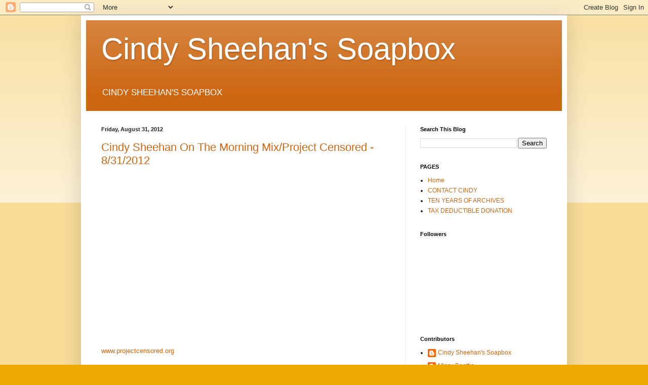

--- FILE ---
content_type: text/html; charset=UTF-8
request_url: https://cindysheehanssoapbox.blogspot.com/2012/08/
body_size: 74277
content:
<!DOCTYPE html>
<html class='v2' dir='ltr' lang='en'>
<head>
<link href='https://www.blogger.com/static/v1/widgets/335934321-css_bundle_v2.css' rel='stylesheet' type='text/css'/>
<meta content='width=1100' name='viewport'/>
<meta content='text/html; charset=UTF-8' http-equiv='Content-Type'/>
<meta content='blogger' name='generator'/>
<link href='https://cindysheehanssoapbox.blogspot.com/favicon.ico' rel='icon' type='image/x-icon'/>
<link href='http://cindysheehanssoapbox.blogspot.com/2012/08/' rel='canonical'/>
<link rel="alternate" type="application/atom+xml" title="Cindy Sheehan&#39;s Soapbox - Atom" href="https://cindysheehanssoapbox.blogspot.com/feeds/posts/default" />
<link rel="alternate" type="application/rss+xml" title="Cindy Sheehan&#39;s Soapbox - RSS" href="https://cindysheehanssoapbox.blogspot.com/feeds/posts/default?alt=rss" />
<link rel="service.post" type="application/atom+xml" title="Cindy Sheehan&#39;s Soapbox - Atom" href="https://www.blogger.com/feeds/6998867759586853536/posts/default" />
<!--Can't find substitution for tag [blog.ieCssRetrofitLinks]-->
<meta content='http://cindysheehanssoapbox.blogspot.com/2012/08/' property='og:url'/>
<meta content='Cindy Sheehan&#39;s Soapbox' property='og:title'/>
<meta content='CINDY SHEEHAN&#39;S SOAPBOX' property='og:description'/>
<title>Cindy Sheehan's Soapbox: August 2012</title>
<style id='page-skin-1' type='text/css'><!--
/*
-----------------------------------------------
Blogger Template Style
Name:     Simple
Designer: Blogger
URL:      www.blogger.com
----------------------------------------------- */
/* Content
----------------------------------------------- */
body {
font: normal normal 12px Arial, Tahoma, Helvetica, FreeSans, sans-serif;
color: #222222;
background: #eeaa00 none repeat scroll top left;
padding: 0 40px 40px 40px;
}
html body .region-inner {
min-width: 0;
max-width: 100%;
width: auto;
}
h2 {
font-size: 22px;
}
a:link {
text-decoration:none;
color: #cc6611;
}
a:visited {
text-decoration:none;
color: #888888;
}
a:hover {
text-decoration:underline;
color: #ff9900;
}
.body-fauxcolumn-outer .fauxcolumn-inner {
background: transparent url(https://resources.blogblog.com/blogblog/data/1kt/simple/body_gradient_tile_light.png) repeat scroll top left;
_background-image: none;
}
.body-fauxcolumn-outer .cap-top {
position: absolute;
z-index: 1;
height: 400px;
width: 100%;
}
.body-fauxcolumn-outer .cap-top .cap-left {
width: 100%;
background: transparent url(https://resources.blogblog.com/blogblog/data/1kt/simple/gradients_light.png) repeat-x scroll top left;
_background-image: none;
}
.content-outer {
-moz-box-shadow: 0 0 40px rgba(0, 0, 0, .15);
-webkit-box-shadow: 0 0 5px rgba(0, 0, 0, .15);
-goog-ms-box-shadow: 0 0 10px #333333;
box-shadow: 0 0 40px rgba(0, 0, 0, .15);
margin-bottom: 1px;
}
.content-inner {
padding: 10px 10px;
}
.content-inner {
background-color: #ffffff;
}
/* Header
----------------------------------------------- */
.header-outer {
background: #cc6611 url(https://resources.blogblog.com/blogblog/data/1kt/simple/gradients_light.png) repeat-x scroll 0 -400px;
_background-image: none;
}
.Header h1 {
font: normal normal 60px Arial, Tahoma, Helvetica, FreeSans, sans-serif;
color: #ffffff;
text-shadow: 1px 2px 3px rgba(0, 0, 0, .2);
}
.Header h1 a {
color: #ffffff;
}
.Header .description {
font-size: 140%;
color: #ffffff;
}
.header-inner .Header .titlewrapper {
padding: 22px 30px;
}
.header-inner .Header .descriptionwrapper {
padding: 0 30px;
}
/* Tabs
----------------------------------------------- */
.tabs-inner .section:first-child {
border-top: 0 solid #eeeeee;
}
.tabs-inner .section:first-child ul {
margin-top: -0;
border-top: 0 solid #eeeeee;
border-left: 0 solid #eeeeee;
border-right: 0 solid #eeeeee;
}
.tabs-inner .widget ul {
background: #f5f5f5 url(https://resources.blogblog.com/blogblog/data/1kt/simple/gradients_light.png) repeat-x scroll 0 -800px;
_background-image: none;
border-bottom: 1px solid #eeeeee;
margin-top: 0;
margin-left: -30px;
margin-right: -30px;
}
.tabs-inner .widget li a {
display: inline-block;
padding: .6em 1em;
font: normal normal 14px Arial, Tahoma, Helvetica, FreeSans, sans-serif;
color: #999999;
border-left: 1px solid #ffffff;
border-right: 1px solid #eeeeee;
}
.tabs-inner .widget li:first-child a {
border-left: none;
}
.tabs-inner .widget li.selected a, .tabs-inner .widget li a:hover {
color: #000000;
background-color: #eeeeee;
text-decoration: none;
}
/* Columns
----------------------------------------------- */
.main-outer {
border-top: 0 solid #eeeeee;
}
.fauxcolumn-left-outer .fauxcolumn-inner {
border-right: 1px solid #eeeeee;
}
.fauxcolumn-right-outer .fauxcolumn-inner {
border-left: 1px solid #eeeeee;
}
/* Headings
----------------------------------------------- */
div.widget > h2,
div.widget h2.title {
margin: 0 0 1em 0;
font: normal bold 11px Arial, Tahoma, Helvetica, FreeSans, sans-serif;
color: #000000;
}
/* Widgets
----------------------------------------------- */
.widget .zippy {
color: #999999;
text-shadow: 2px 2px 1px rgba(0, 0, 0, .1);
}
.widget .popular-posts ul {
list-style: none;
}
/* Posts
----------------------------------------------- */
h2.date-header {
font: normal bold 11px Arial, Tahoma, Helvetica, FreeSans, sans-serif;
}
.date-header span {
background-color: transparent;
color: #222222;
padding: inherit;
letter-spacing: inherit;
margin: inherit;
}
.main-inner {
padding-top: 30px;
padding-bottom: 30px;
}
.main-inner .column-center-inner {
padding: 0 15px;
}
.main-inner .column-center-inner .section {
margin: 0 15px;
}
.post {
margin: 0 0 25px 0;
}
h3.post-title, .comments h4 {
font: normal normal 22px Arial, Tahoma, Helvetica, FreeSans, sans-serif;
margin: .75em 0 0;
}
.post-body {
font-size: 110%;
line-height: 1.4;
position: relative;
}
.post-body img, .post-body .tr-caption-container, .Profile img, .Image img,
.BlogList .item-thumbnail img {
padding: 2px;
background: #ffffff;
border: 1px solid #eeeeee;
-moz-box-shadow: 1px 1px 5px rgba(0, 0, 0, .1);
-webkit-box-shadow: 1px 1px 5px rgba(0, 0, 0, .1);
box-shadow: 1px 1px 5px rgba(0, 0, 0, .1);
}
.post-body img, .post-body .tr-caption-container {
padding: 5px;
}
.post-body .tr-caption-container {
color: #222222;
}
.post-body .tr-caption-container img {
padding: 0;
background: transparent;
border: none;
-moz-box-shadow: 0 0 0 rgba(0, 0, 0, .1);
-webkit-box-shadow: 0 0 0 rgba(0, 0, 0, .1);
box-shadow: 0 0 0 rgba(0, 0, 0, .1);
}
.post-header {
margin: 0 0 1.5em;
line-height: 1.6;
font-size: 90%;
}
.post-footer {
margin: 20px -2px 0;
padding: 5px 10px;
color: #666666;
background-color: #f9f9f9;
border-bottom: 1px solid #eeeeee;
line-height: 1.6;
font-size: 90%;
}
#comments .comment-author {
padding-top: 1.5em;
border-top: 1px solid #eeeeee;
background-position: 0 1.5em;
}
#comments .comment-author:first-child {
padding-top: 0;
border-top: none;
}
.avatar-image-container {
margin: .2em 0 0;
}
#comments .avatar-image-container img {
border: 1px solid #eeeeee;
}
/* Comments
----------------------------------------------- */
.comments .comments-content .icon.blog-author {
background-repeat: no-repeat;
background-image: url([data-uri]);
}
.comments .comments-content .loadmore a {
border-top: 1px solid #999999;
border-bottom: 1px solid #999999;
}
.comments .comment-thread.inline-thread {
background-color: #f9f9f9;
}
.comments .continue {
border-top: 2px solid #999999;
}
/* Accents
---------------------------------------------- */
.section-columns td.columns-cell {
border-left: 1px solid #eeeeee;
}
.blog-pager {
background: transparent none no-repeat scroll top center;
}
.blog-pager-older-link, .home-link,
.blog-pager-newer-link {
background-color: #ffffff;
padding: 5px;
}
.footer-outer {
border-top: 0 dashed #bbbbbb;
}
/* Mobile
----------------------------------------------- */
body.mobile  {
background-size: auto;
}
.mobile .body-fauxcolumn-outer {
background: transparent none repeat scroll top left;
}
.mobile .body-fauxcolumn-outer .cap-top {
background-size: 100% auto;
}
.mobile .content-outer {
-webkit-box-shadow: 0 0 3px rgba(0, 0, 0, .15);
box-shadow: 0 0 3px rgba(0, 0, 0, .15);
}
.mobile .tabs-inner .widget ul {
margin-left: 0;
margin-right: 0;
}
.mobile .post {
margin: 0;
}
.mobile .main-inner .column-center-inner .section {
margin: 0;
}
.mobile .date-header span {
padding: 0.1em 10px;
margin: 0 -10px;
}
.mobile h3.post-title {
margin: 0;
}
.mobile .blog-pager {
background: transparent none no-repeat scroll top center;
}
.mobile .footer-outer {
border-top: none;
}
.mobile .main-inner, .mobile .footer-inner {
background-color: #ffffff;
}
.mobile-index-contents {
color: #222222;
}
.mobile-link-button {
background-color: #cc6611;
}
.mobile-link-button a:link, .mobile-link-button a:visited {
color: #ffffff;
}
.mobile .tabs-inner .section:first-child {
border-top: none;
}
.mobile .tabs-inner .PageList .widget-content {
background-color: #eeeeee;
color: #000000;
border-top: 1px solid #eeeeee;
border-bottom: 1px solid #eeeeee;
}
.mobile .tabs-inner .PageList .widget-content .pagelist-arrow {
border-left: 1px solid #eeeeee;
}

--></style>
<style id='template-skin-1' type='text/css'><!--
body {
min-width: 960px;
}
.content-outer, .content-fauxcolumn-outer, .region-inner {
min-width: 960px;
max-width: 960px;
_width: 960px;
}
.main-inner .columns {
padding-left: 0;
padding-right: 310px;
}
.main-inner .fauxcolumn-center-outer {
left: 0;
right: 310px;
/* IE6 does not respect left and right together */
_width: expression(this.parentNode.offsetWidth -
parseInt("0") -
parseInt("310px") + 'px');
}
.main-inner .fauxcolumn-left-outer {
width: 0;
}
.main-inner .fauxcolumn-right-outer {
width: 310px;
}
.main-inner .column-left-outer {
width: 0;
right: 100%;
margin-left: -0;
}
.main-inner .column-right-outer {
width: 310px;
margin-right: -310px;
}
#layout {
min-width: 0;
}
#layout .content-outer {
min-width: 0;
width: 800px;
}
#layout .region-inner {
min-width: 0;
width: auto;
}
body#layout div.add_widget {
padding: 8px;
}
body#layout div.add_widget a {
margin-left: 32px;
}
--></style>
<link href='https://www.blogger.com/dyn-css/authorization.css?targetBlogID=6998867759586853536&amp;zx=d31d62c0-803e-4a19-824d-f6ec90e8d0b4' media='none' onload='if(media!=&#39;all&#39;)media=&#39;all&#39;' rel='stylesheet'/><noscript><link href='https://www.blogger.com/dyn-css/authorization.css?targetBlogID=6998867759586853536&amp;zx=d31d62c0-803e-4a19-824d-f6ec90e8d0b4' rel='stylesheet'/></noscript>
<meta name='google-adsense-platform-account' content='ca-host-pub-1556223355139109'/>
<meta name='google-adsense-platform-domain' content='blogspot.com'/>

<!-- data-ad-client=ca-pub-1816679610719133 -->

</head>
<body class='loading variant-bold'>
<div class='navbar section' id='navbar' name='Navbar'><div class='widget Navbar' data-version='1' id='Navbar1'><script type="text/javascript">
    function setAttributeOnload(object, attribute, val) {
      if(window.addEventListener) {
        window.addEventListener('load',
          function(){ object[attribute] = val; }, false);
      } else {
        window.attachEvent('onload', function(){ object[attribute] = val; });
      }
    }
  </script>
<div id="navbar-iframe-container"></div>
<script type="text/javascript" src="https://apis.google.com/js/platform.js"></script>
<script type="text/javascript">
      gapi.load("gapi.iframes:gapi.iframes.style.bubble", function() {
        if (gapi.iframes && gapi.iframes.getContext) {
          gapi.iframes.getContext().openChild({
              url: 'https://www.blogger.com/navbar/6998867759586853536?origin\x3dhttps://cindysheehanssoapbox.blogspot.com',
              where: document.getElementById("navbar-iframe-container"),
              id: "navbar-iframe"
          });
        }
      });
    </script><script type="text/javascript">
(function() {
var script = document.createElement('script');
script.type = 'text/javascript';
script.src = '//pagead2.googlesyndication.com/pagead/js/google_top_exp.js';
var head = document.getElementsByTagName('head')[0];
if (head) {
head.appendChild(script);
}})();
</script>
</div></div>
<div class='body-fauxcolumns'>
<div class='fauxcolumn-outer body-fauxcolumn-outer'>
<div class='cap-top'>
<div class='cap-left'></div>
<div class='cap-right'></div>
</div>
<div class='fauxborder-left'>
<div class='fauxborder-right'></div>
<div class='fauxcolumn-inner'>
</div>
</div>
<div class='cap-bottom'>
<div class='cap-left'></div>
<div class='cap-right'></div>
</div>
</div>
</div>
<div class='content'>
<div class='content-fauxcolumns'>
<div class='fauxcolumn-outer content-fauxcolumn-outer'>
<div class='cap-top'>
<div class='cap-left'></div>
<div class='cap-right'></div>
</div>
<div class='fauxborder-left'>
<div class='fauxborder-right'></div>
<div class='fauxcolumn-inner'>
</div>
</div>
<div class='cap-bottom'>
<div class='cap-left'></div>
<div class='cap-right'></div>
</div>
</div>
</div>
<div class='content-outer'>
<div class='content-cap-top cap-top'>
<div class='cap-left'></div>
<div class='cap-right'></div>
</div>
<div class='fauxborder-left content-fauxborder-left'>
<div class='fauxborder-right content-fauxborder-right'></div>
<div class='content-inner'>
<header>
<div class='header-outer'>
<div class='header-cap-top cap-top'>
<div class='cap-left'></div>
<div class='cap-right'></div>
</div>
<div class='fauxborder-left header-fauxborder-left'>
<div class='fauxborder-right header-fauxborder-right'></div>
<div class='region-inner header-inner'>
<div class='header section' id='header' name='Header'><div class='widget Header' data-version='1' id='Header1'>
<div id='header-inner'>
<div class='titlewrapper'>
<h1 class='title'>
<a href='https://cindysheehanssoapbox.blogspot.com/'>
Cindy Sheehan's Soapbox
</a>
</h1>
</div>
<div class='descriptionwrapper'>
<p class='description'><span>CINDY SHEEHAN'S SOAPBOX</span></p>
</div>
</div>
</div></div>
</div>
</div>
<div class='header-cap-bottom cap-bottom'>
<div class='cap-left'></div>
<div class='cap-right'></div>
</div>
</div>
</header>
<div class='tabs-outer'>
<div class='tabs-cap-top cap-top'>
<div class='cap-left'></div>
<div class='cap-right'></div>
</div>
<div class='fauxborder-left tabs-fauxborder-left'>
<div class='fauxborder-right tabs-fauxborder-right'></div>
<div class='region-inner tabs-inner'>
<div class='tabs no-items section' id='crosscol' name='Cross-Column'></div>
<div class='tabs no-items section' id='crosscol-overflow' name='Cross-Column 2'></div>
</div>
</div>
<div class='tabs-cap-bottom cap-bottom'>
<div class='cap-left'></div>
<div class='cap-right'></div>
</div>
</div>
<div class='main-outer'>
<div class='main-cap-top cap-top'>
<div class='cap-left'></div>
<div class='cap-right'></div>
</div>
<div class='fauxborder-left main-fauxborder-left'>
<div class='fauxborder-right main-fauxborder-right'></div>
<div class='region-inner main-inner'>
<div class='columns fauxcolumns'>
<div class='fauxcolumn-outer fauxcolumn-center-outer'>
<div class='cap-top'>
<div class='cap-left'></div>
<div class='cap-right'></div>
</div>
<div class='fauxborder-left'>
<div class='fauxborder-right'></div>
<div class='fauxcolumn-inner'>
</div>
</div>
<div class='cap-bottom'>
<div class='cap-left'></div>
<div class='cap-right'></div>
</div>
</div>
<div class='fauxcolumn-outer fauxcolumn-left-outer'>
<div class='cap-top'>
<div class='cap-left'></div>
<div class='cap-right'></div>
</div>
<div class='fauxborder-left'>
<div class='fauxborder-right'></div>
<div class='fauxcolumn-inner'>
</div>
</div>
<div class='cap-bottom'>
<div class='cap-left'></div>
<div class='cap-right'></div>
</div>
</div>
<div class='fauxcolumn-outer fauxcolumn-right-outer'>
<div class='cap-top'>
<div class='cap-left'></div>
<div class='cap-right'></div>
</div>
<div class='fauxborder-left'>
<div class='fauxborder-right'></div>
<div class='fauxcolumn-inner'>
</div>
</div>
<div class='cap-bottom'>
<div class='cap-left'></div>
<div class='cap-right'></div>
</div>
</div>
<!-- corrects IE6 width calculation -->
<div class='columns-inner'>
<div class='column-center-outer'>
<div class='column-center-inner'>
<div class='main section' id='main' name='Main'><div class='widget Blog' data-version='1' id='Blog1'>
<div class='blog-posts hfeed'>

          <div class="date-outer">
        
<h2 class='date-header'><span>Friday, August 31, 2012</span></h2>

          <div class="date-posts">
        
<div class='post-outer'>
<div class='post hentry uncustomized-post-template' itemprop='blogPost' itemscope='itemscope' itemtype='http://schema.org/BlogPosting'>
<meta content='https://i.ytimg.com/vi/HqXXEzusGG8/hqdefault.jpg' itemprop='image_url'/>
<meta content='6998867759586853536' itemprop='blogId'/>
<meta content='1477710535502990796' itemprop='postId'/>
<a name='1477710535502990796'></a>
<h3 class='post-title entry-title' itemprop='name'>
<a href='https://cindysheehanssoapbox.blogspot.com/2012/08/cindy-sheehan-on-morning-mixproject.html'>Cindy Sheehan On The Morning Mix/Project Censored - 8/31/2012</a>
</h3>
<div class='post-header'>
<div class='post-header-line-1'></div>
</div>
<div class='post-body entry-content' id='post-body-1477710535502990796' itemprop='description articleBody'>
<CENTER><iframe width="560" height="315" src="//www.youtube.com/embed/HqXXEzusGG8" frameborder="0" allowfullscreen></iframe></CENTER><BR>
<a href="http://www.projectcensored.org">www.projectcensored.org</A>
<div style='clear: both;'></div>
</div>
<div class='post-footer'>
<div class='post-footer-line post-footer-line-1'>
<span class='post-author vcard'>
By
<span class='fn' itemprop='author' itemscope='itemscope' itemtype='http://schema.org/Person'>
<meta content='https://www.blogger.com/profile/16397712689070342222' itemprop='url'/>
<a class='g-profile' href='https://www.blogger.com/profile/16397712689070342222' rel='author' title='author profile'>
<span itemprop='name'>Jon Gold</span>
</a>
</span>
</span>
<span class='post-timestamp'>
-
<meta content='http://cindysheehanssoapbox.blogspot.com/2012/08/cindy-sheehan-on-morning-mixproject.html' itemprop='url'/>
<a class='timestamp-link' href='https://cindysheehanssoapbox.blogspot.com/2012/08/cindy-sheehan-on-morning-mixproject.html' rel='bookmark' title='permanent link'><abbr class='published' itemprop='datePublished' title='2012-08-31T22:03:00-07:00'>August 31, 2012</abbr></a>
</span>
<span class='post-comment-link'>
<a class='comment-link' href='https://cindysheehanssoapbox.blogspot.com/2012/08/cindy-sheehan-on-morning-mixproject.html#comment-form' onclick=''>
No comments:
  </a>
</span>
<span class='post-icons'>
<span class='item-action'>
<a href='https://www.blogger.com/email-post/6998867759586853536/1477710535502990796' title='Email Post'>
<img alt='' class='icon-action' height='13' src='https://resources.blogblog.com/img/icon18_email.gif' width='18'/>
</a>
</span>
<span class='item-control blog-admin pid-2017182818'>
<a href='https://www.blogger.com/post-edit.g?blogID=6998867759586853536&postID=1477710535502990796&from=pencil' title='Edit Post'>
<img alt='' class='icon-action' height='18' src='https://resources.blogblog.com/img/icon18_edit_allbkg.gif' width='18'/>
</a>
</span>
</span>
<div class='post-share-buttons goog-inline-block'>
<a class='goog-inline-block share-button sb-email' href='https://www.blogger.com/share-post.g?blogID=6998867759586853536&postID=1477710535502990796&target=email' target='_blank' title='Email This'><span class='share-button-link-text'>Email This</span></a><a class='goog-inline-block share-button sb-blog' href='https://www.blogger.com/share-post.g?blogID=6998867759586853536&postID=1477710535502990796&target=blog' onclick='window.open(this.href, "_blank", "height=270,width=475"); return false;' target='_blank' title='BlogThis!'><span class='share-button-link-text'>BlogThis!</span></a><a class='goog-inline-block share-button sb-twitter' href='https://www.blogger.com/share-post.g?blogID=6998867759586853536&postID=1477710535502990796&target=twitter' target='_blank' title='Share to X'><span class='share-button-link-text'>Share to X</span></a><a class='goog-inline-block share-button sb-facebook' href='https://www.blogger.com/share-post.g?blogID=6998867759586853536&postID=1477710535502990796&target=facebook' onclick='window.open(this.href, "_blank", "height=430,width=640"); return false;' target='_blank' title='Share to Facebook'><span class='share-button-link-text'>Share to Facebook</span></a><a class='goog-inline-block share-button sb-pinterest' href='https://www.blogger.com/share-post.g?blogID=6998867759586853536&postID=1477710535502990796&target=pinterest' target='_blank' title='Share to Pinterest'><span class='share-button-link-text'>Share to Pinterest</span></a>
</div>
</div>
<div class='post-footer-line post-footer-line-2'>
<span class='post-labels'>
</span>
</div>
<div class='post-footer-line post-footer-line-3'>
<span class='post-location'>
</span>
</div>
</div>
</div>
</div>
<div class='post-outer'>
<div class='post hentry uncustomized-post-template' itemprop='blogPost' itemscope='itemscope' itemtype='http://schema.org/BlogPosting'>
<meta content='https://i.ytimg.com/vi/-RBEzQ4taFE/hqdefault.jpg' itemprop='image_url'/>
<meta content='6998867759586853536' itemprop='blogId'/>
<meta content='3909613483676979117' itemprop='postId'/>
<a name='3909613483676979117'></a>
<h3 class='post-title entry-title' itemprop='name'>
<a href='https://cindysheehanssoapbox.blogspot.com/2012/08/why-you-should-vote-for-socialism.html'>Why You Should Vote for Socialism - Eugene V. Debs - Recited by Cindy Sheehan</a>
</h3>
<div class='post-header'>
<div class='post-header-line-1'></div>
</div>
<div class='post-body entry-content' id='post-body-3909613483676979117' itemprop='description articleBody'>
<div dir="ltr" style="text-align: left;" trbidi="on">
<center>
<iframe allowfullscreen="allowfullscreen" frameborder="0" height="315" src="//www.youtube.com/embed/-RBEzQ4taFE" width="560"></iframe><br />
<b>THIS IS THE 100th ANNIVERSARY OF THIS SPEECH!!!</b></center>
<br />
<br />
<b>Transcript</b><br />
There are ninety million reasons why you should vote for Socialism in America this year and every one of them is a pulsing, breathing, human reason!<br />
<br />
You must either vote for or against your own material interests as a wealth producer; there is no political purgatory in this nation of ours, despite the desperate efforts of so-called Progressive capitalist politicians to establish one. Socialism alone represents the material heaven of plenty for those who toil and the Socialist party alone offers the political means for attaining that heaven of economic plenty which the toil of the workers of the world provides in unceasing and measureless flow.<br />
<br />
Capitalism represents the material hell of want and pinching poverty of degradation and prostitution for those who toil and in which you now exist, and each and every political party, other than the Socialist party, stands for the perpetuation of this economic hell of capitalism.<br />
<br />
For the first time in all history you who toil possess the power to peacefully better your own condition. The little slip of paper which you hold in your hand on election day is more potent than all the armies of all the kings on earth. To that ballot the will of despots must bow; its alchemy the mythical power of money melts away and is as the fleeting mists before the morning sun.<br />
<br />
Upon the political battlefield the worker meets the millionaire upon terms of absolute equality.<br />
<br />
On any chosen day, you who toil may vote out of existence the system which robs and plunders you, for you are many and your oppressors are few.<br />
<br />
You who toil are the arbiters of your own destiny in a sense never before realized by the workers of the earth.<br />
<br />
In a single bloodless battle you can put an end to poverty; you alone possess the key which will unlock the fetters that bind you to a life of unrequited toil.<br />
<br />
At your command, the millions of child slaves now toiling in the factories and mines of capitalism will troop forth to joyous freedom.<br />
<br />
Either you must vote for capitalism, with its ever increasing poverty and prostitution for the workers - with its army, its militia, its police and its courts, with which it enforces bestial conditions upon you - or else you must vote for Socialism which proclaims industrial peace in place of war - plenty in place of poverty - love and chastity in place of vice and prostitution.<br />
<br />
I care not by what name the political parties of capitalism are called, Republican, Democrat, Progressive, they are all one and stand irretrievably committed to the preservation and perpetuation of capitalism with all its horrors of vice and corruption, in city, state, and nation.<br />
<br />
For you, the workers of this nation, there is but one issue in this campaign and that issue is Socialism vs. Capitalism. Beside this issue all other questions pale into insignificance. In the name of civilization, Socialism challenges capitalism to justify its right to exist. <br />
<br />
Here we have a primal political issue as incapable of misconception or misunderstanding as was the issue between the advocates of human slavery and the abolitionists of half a century ago.<br />
<br />
Today capitalism stands stripped in all its hideous nakedness. Its political spokesmen of whatever name or brand must justify the almost universal poverty which it visits upon the useful workers of this nation. They must justify the multi-millionaire and the pauper. /they must justify the slaughter of the workers in the mines and mills, the factories and upon the railways of capitalism.<br />
<br />
They must justify the ever present army of the millions of unemployed. They must justify the employment of millions of wives and mothers, daughters and sisters, at a wage which drives six hundred thousand of them into the brothels of capitalism.<br />
<br />
They must justify a child slavery which chains more than two million helpless little ones to the chariot wheels of modern capitalism.<br />
<br />
They must justify the civic and political rottenness which permeates the institutions of capitalism like a living leprosy, debauching alike the policeman on his beat and the judge on his bench.<br />
<br />
They must justify the prostitution of the press and pulpit, of schools and colleges, which serve the interests of capitalism and thereby poison the very fountainhead of the nation's source of information and intelligence.<br />
<br />
Beside these terrible facts of capitalism how puerile, how utterly imbecile is the chatter about the "tariff," "the control of corporations," " the dignity of the courts," "the theft of delegates to national conventions of capitalist parties" and half a hundred other so-called "issues" with which capitalism seeks to cozen the worker out of his vote!<br />
<br />
Can you, my fellow-worker, justify a vote of confidence in capitalism in the face of this terrible indictment? Surely the daily experience of your own life and the experience of those who are dear to you is a more terrific indictment of capitalism than mortal man can pen.<br />
<br />
In the name of peace and plenty; in the name of honor and virtue; in the name of manhood, in the name of the womanhood and in the name of the childhood of this nation, you should cast your ballot for Socialism.<br />
<br />
In the name of human liberty Socialism invites you to rally to its standard. Behind the ramparts of capitalism, buttressed by soldiers and costs, cower the latest beneficiaries of human slavery. They are the modern captains of industry - the owners of this and every nation of earth.<br />
<br />
As long as you must use the things they own, the modern machinery of production and distribution, just so long will you be slaves. Just so long will your wives and daughters fill the brothels of the rich. Just so long will your children be sacrificed upon the altars of human greed. Just so long will the vast army of the unemployed, our brothers, tramp the highways and byways of this nation denied even the poor privilege of earning a mere existence.<br />
<br />
Just so long will you and your brother workers fill the jails and the asylums - the penitentiaries and the poor houses - oblations to the greed and avarice of a plutocracy, compared with which the greed of the chattel slave master was respectable.<br />
<br />
In the name of that democracy which, in its final interpretation, spells universal brotherhood, you should vote for Socialism. It is the universal bond that binds the workers of all tongues and of every nation and its password is "Love and Liberty."<br />
<br />
Eugene V. Debs<br />
August 31, 1912</div>
<div style='clear: both;'></div>
</div>
<div class='post-footer'>
<div class='post-footer-line post-footer-line-1'>
<span class='post-author vcard'>
By
<span class='fn' itemprop='author' itemscope='itemscope' itemtype='http://schema.org/Person'>
<meta content='https://www.blogger.com/profile/16397712689070342222' itemprop='url'/>
<a class='g-profile' href='https://www.blogger.com/profile/16397712689070342222' rel='author' title='author profile'>
<span itemprop='name'>Jon Gold</span>
</a>
</span>
</span>
<span class='post-timestamp'>
-
<meta content='http://cindysheehanssoapbox.blogspot.com/2012/08/why-you-should-vote-for-socialism.html' itemprop='url'/>
<a class='timestamp-link' href='https://cindysheehanssoapbox.blogspot.com/2012/08/why-you-should-vote-for-socialism.html' rel='bookmark' title='permanent link'><abbr class='published' itemprop='datePublished' title='2012-08-31T14:32:00-07:00'>August 31, 2012</abbr></a>
</span>
<span class='post-comment-link'>
<a class='comment-link' href='https://cindysheehanssoapbox.blogspot.com/2012/08/why-you-should-vote-for-socialism.html#comment-form' onclick=''>
No comments:
  </a>
</span>
<span class='post-icons'>
<span class='item-action'>
<a href='https://www.blogger.com/email-post/6998867759586853536/3909613483676979117' title='Email Post'>
<img alt='' class='icon-action' height='13' src='https://resources.blogblog.com/img/icon18_email.gif' width='18'/>
</a>
</span>
<span class='item-control blog-admin pid-2017182818'>
<a href='https://www.blogger.com/post-edit.g?blogID=6998867759586853536&postID=3909613483676979117&from=pencil' title='Edit Post'>
<img alt='' class='icon-action' height='18' src='https://resources.blogblog.com/img/icon18_edit_allbkg.gif' width='18'/>
</a>
</span>
</span>
<div class='post-share-buttons goog-inline-block'>
<a class='goog-inline-block share-button sb-email' href='https://www.blogger.com/share-post.g?blogID=6998867759586853536&postID=3909613483676979117&target=email' target='_blank' title='Email This'><span class='share-button-link-text'>Email This</span></a><a class='goog-inline-block share-button sb-blog' href='https://www.blogger.com/share-post.g?blogID=6998867759586853536&postID=3909613483676979117&target=blog' onclick='window.open(this.href, "_blank", "height=270,width=475"); return false;' target='_blank' title='BlogThis!'><span class='share-button-link-text'>BlogThis!</span></a><a class='goog-inline-block share-button sb-twitter' href='https://www.blogger.com/share-post.g?blogID=6998867759586853536&postID=3909613483676979117&target=twitter' target='_blank' title='Share to X'><span class='share-button-link-text'>Share to X</span></a><a class='goog-inline-block share-button sb-facebook' href='https://www.blogger.com/share-post.g?blogID=6998867759586853536&postID=3909613483676979117&target=facebook' onclick='window.open(this.href, "_blank", "height=430,width=640"); return false;' target='_blank' title='Share to Facebook'><span class='share-button-link-text'>Share to Facebook</span></a><a class='goog-inline-block share-button sb-pinterest' href='https://www.blogger.com/share-post.g?blogID=6998867759586853536&postID=3909613483676979117&target=pinterest' target='_blank' title='Share to Pinterest'><span class='share-button-link-text'>Share to Pinterest</span></a>
</div>
</div>
<div class='post-footer-line post-footer-line-2'>
<span class='post-labels'>
</span>
</div>
<div class='post-footer-line post-footer-line-3'>
<span class='post-location'>
</span>
</div>
</div>
</div>
</div>
<div class='post-outer'>
<div class='post hentry uncustomized-post-template' itemprop='blogPost' itemscope='itemscope' itemtype='http://schema.org/BlogPosting'>
<meta content='http://i71.photobucket.com/albums/i145/DianeWMLW/Caged_Heart_by_lenawargo.png' itemprop='image_url'/>
<meta content='6998867759586853536' itemprop='blogId'/>
<meta content='7700028864911608853' itemprop='postId'/>
<a name='7700028864911608853'></a>
<h3 class='post-title entry-title' itemprop='name'>
<a href='https://cindysheehanssoapbox.blogspot.com/2012/08/the-world-is-not-mad-we-are.html'>The World is not Mad. We Are. by Diane Gee</a>
</h3>
<div class='post-header'>
<div class='post-header-line-1'></div>
</div>
<div class='post-body entry-content' id='post-body-7700028864911608853' itemprop='description articleBody'>
<div dir="ltr" style="text-align: left;" trbidi="on">
I was taught God is Love. Then religion spent a lot of time throwing caveats on that concept and twisted it all up until I gave up on Religion and its God. I kept the only thing of value, though.  LOVE.  What if the only entity is no entity at all, but an action, a feeling, a connection with others embodied in the word &quot;Love?&quot;  If that be the case, humans have pretty much killed God.  We all love our kid, love our favorite music, love pizza with extra cheese, love puppies, a good buzz, a multiple orgasm and a gorgeous sunset?  Whats not to love there?  Our circle, we love.  Beyond that is where it gets all messy.
<br>
<br>
You see, love and hate are not only related, they do the hoochie coochie non stop together so much they make the ying/yang circle look like a pinwheel in a hurricane.  There is a vulnerability in loving that begs reciprocity.  &quot;I&#39;d do anything for you, I cannot believe you don&#39;t hold me in the same regard, enough to do that for me.&quot;  Rejection is a bitch, and lets face it, our human egos are frail enough that it doesn&#39;t take a hell of a lot to turn that upside down. 
<br>
<br>
The thing we hate most is being afraid.  Lets face it, it really is a frightening world out there.  We hate that our lives suck.  We hate worrying about getting or keeping a job. We hate that our kids have no discernible future. We hate getting old. We hate dying and death of our beloveds.  We hate the fact that while our things are made ever more cheaply, we pay more and more for them.  Justifiable hate?  If you look at it closely enough, you will see that most of these hates are driven by the fact there is no love in the world of us.  Who, other than us, worries about us?  Our kids, our mortgages, our refrigerators filled with the crap genetically modified frankenfoods filled chemicals we can&#39;t even name? No one loves us.  No one cares.  
<br>
<br>
Where is the Greater Love?  Why, oh why, are we so alone?
<br>
<br>
<center>
<a href="http://s71.photobucket.com/albums/i145/DianeWMLW/?action=view&amp;current=Caged_Heart_by_lenawargo.png" target="_blank"><img alt="Photobucket" border="0" src="https://lh3.googleusercontent.com/blogger_img_proxy/AEn0k_vYpOoxPT_eypYEmKnBn2azU-qcg7mC_WQab6WXYKApMzOoy6e2UQT6eIH052036Z3w8aYbOqwi9iLVxPXkuqVMJue6VY2cLd-btx_zRt_BIjafgJlLgoZx-AZhcg6cY6z0wM9roPU1pjC2nIyDTJs=s0-d" width="270"></a>
</center>
</div>
<div style='clear: both;'></div>
</div>
<div class='jump-link'>
<a href='https://cindysheehanssoapbox.blogspot.com/2012/08/the-world-is-not-mad-we-are.html#more' title='The World is not Mad. We Are. by Diane Gee'>Read more &#187;</a>
</div>
<div class='post-footer'>
<div class='post-footer-line post-footer-line-1'>
<span class='post-author vcard'>
By
<span class='fn' itemprop='author' itemscope='itemscope' itemtype='http://schema.org/Person'>
<meta content='https://www.blogger.com/profile/01387318607667513371' itemprop='url'/>
<a class='g-profile' href='https://www.blogger.com/profile/01387318607667513371' rel='author' title='author profile'>
<span itemprop='name'>Diane</span>
</a>
</span>
</span>
<span class='post-timestamp'>
-
<meta content='http://cindysheehanssoapbox.blogspot.com/2012/08/the-world-is-not-mad-we-are.html' itemprop='url'/>
<a class='timestamp-link' href='https://cindysheehanssoapbox.blogspot.com/2012/08/the-world-is-not-mad-we-are.html' rel='bookmark' title='permanent link'><abbr class='published' itemprop='datePublished' title='2012-08-31T07:16:00-07:00'>August 31, 2012</abbr></a>
</span>
<span class='post-comment-link'>
<a class='comment-link' href='https://cindysheehanssoapbox.blogspot.com/2012/08/the-world-is-not-mad-we-are.html#comment-form' onclick=''>
2 comments:
  </a>
</span>
<span class='post-icons'>
<span class='item-action'>
<a href='https://www.blogger.com/email-post/6998867759586853536/7700028864911608853' title='Email Post'>
<img alt='' class='icon-action' height='13' src='https://resources.blogblog.com/img/icon18_email.gif' width='18'/>
</a>
</span>
<span class='item-control blog-admin pid-676528844'>
<a href='https://www.blogger.com/post-edit.g?blogID=6998867759586853536&postID=7700028864911608853&from=pencil' title='Edit Post'>
<img alt='' class='icon-action' height='18' src='https://resources.blogblog.com/img/icon18_edit_allbkg.gif' width='18'/>
</a>
</span>
</span>
<div class='post-share-buttons goog-inline-block'>
<a class='goog-inline-block share-button sb-email' href='https://www.blogger.com/share-post.g?blogID=6998867759586853536&postID=7700028864911608853&target=email' target='_blank' title='Email This'><span class='share-button-link-text'>Email This</span></a><a class='goog-inline-block share-button sb-blog' href='https://www.blogger.com/share-post.g?blogID=6998867759586853536&postID=7700028864911608853&target=blog' onclick='window.open(this.href, "_blank", "height=270,width=475"); return false;' target='_blank' title='BlogThis!'><span class='share-button-link-text'>BlogThis!</span></a><a class='goog-inline-block share-button sb-twitter' href='https://www.blogger.com/share-post.g?blogID=6998867759586853536&postID=7700028864911608853&target=twitter' target='_blank' title='Share to X'><span class='share-button-link-text'>Share to X</span></a><a class='goog-inline-block share-button sb-facebook' href='https://www.blogger.com/share-post.g?blogID=6998867759586853536&postID=7700028864911608853&target=facebook' onclick='window.open(this.href, "_blank", "height=430,width=640"); return false;' target='_blank' title='Share to Facebook'><span class='share-button-link-text'>Share to Facebook</span></a><a class='goog-inline-block share-button sb-pinterest' href='https://www.blogger.com/share-post.g?blogID=6998867759586853536&postID=7700028864911608853&target=pinterest' target='_blank' title='Share to Pinterest'><span class='share-button-link-text'>Share to Pinterest</span></a>
</div>
</div>
<div class='post-footer-line post-footer-line-2'>
<span class='post-labels'>
</span>
</div>
<div class='post-footer-line post-footer-line-3'>
<span class='post-location'>
</span>
</div>
</div>
</div>
</div>

          </div></div>
        

          <div class="date-outer">
        
<h2 class='date-header'><span>Thursday, August 30, 2012</span></h2>

          <div class="date-posts">
        
<div class='post-outer'>
<div class='post hentry uncustomized-post-template' itemprop='blogPost' itemscope='itemscope' itemtype='http://schema.org/BlogPosting'>
<meta content='https://blogger.googleusercontent.com/img/b/R29vZ2xl/AVvXsEgEDZKvE-FJq0a_QY7Exnlki6DUs8NkcWUX8Ujb3UDLtcNgaA6vT2Zf4cESsGftPJ4lJfCx8LnkcaFH-XTWrSjOEk-HbwJt_hBI_qKYyOdFjeIqlRvNlFRfV77CLofGStuop60fZrP49Pxy/s640/yay.jpg' itemprop='image_url'/>
<meta content='6998867759586853536' itemprop='blogId'/>
<meta content='570728846501779724' itemprop='postId'/>
<a name='570728846501779724'></a>
<h3 class='post-title entry-title' itemprop='name'>
<a href='https://cindysheehanssoapbox.blogspot.com/2012/08/peace-and-freedom-on-ballot-in-florida.html'>PEACE AND FREEDOM ON BALLOT IN FLORIDA! </a>
</h3>
<div class='post-header'>
<div class='post-header-line-1'></div>
</div>
<div class='post-body entry-content' id='post-body-570728846501779724' itemprop='description articleBody'>
<div dir="ltr" style="text-align: left;" trbidi="on">
<div class="separator" style="clear: both; text-align: center;">
<a href="https://blogger.googleusercontent.com/img/b/R29vZ2xl/AVvXsEgEDZKvE-FJq0a_QY7Exnlki6DUs8NkcWUX8Ujb3UDLtcNgaA6vT2Zf4cESsGftPJ4lJfCx8LnkcaFH-XTWrSjOEk-HbwJt_hBI_qKYyOdFjeIqlRvNlFRfV77CLofGStuop60fZrP49Pxy/s1600/yay.jpg" imageanchor="1" style="margin-left: 1em; margin-right: 1em;"><img border="0" height="396" src="https://blogger.googleusercontent.com/img/b/R29vZ2xl/AVvXsEgEDZKvE-FJq0a_QY7Exnlki6DUs8NkcWUX8Ujb3UDLtcNgaA6vT2Zf4cESsGftPJ4lJfCx8LnkcaFH-XTWrSjOEk-HbwJt_hBI_qKYyOdFjeIqlRvNlFRfV77CLofGStuop60fZrP49Pxy/s640/yay.jpg" width="640" /></a></div>
<br /></div>
<div style='clear: both;'></div>
</div>
<div class='post-footer'>
<div class='post-footer-line post-footer-line-1'>
<span class='post-author vcard'>
By
<span class='fn' itemprop='author' itemscope='itemscope' itemtype='http://schema.org/Person'>
<meta content='https://www.blogger.com/profile/17978116636437776423' itemprop='url'/>
<a class='g-profile' href='https://www.blogger.com/profile/17978116636437776423' rel='author' title='author profile'>
<span itemprop='name'>Cindy Sheehan&#39;s Soapbox</span>
</a>
</span>
</span>
<span class='post-timestamp'>
-
<meta content='http://cindysheehanssoapbox.blogspot.com/2012/08/peace-and-freedom-on-ballot-in-florida.html' itemprop='url'/>
<a class='timestamp-link' href='https://cindysheehanssoapbox.blogspot.com/2012/08/peace-and-freedom-on-ballot-in-florida.html' rel='bookmark' title='permanent link'><abbr class='published' itemprop='datePublished' title='2012-08-30T14:37:00-07:00'>August 30, 2012</abbr></a>
</span>
<span class='post-comment-link'>
<a class='comment-link' href='https://cindysheehanssoapbox.blogspot.com/2012/08/peace-and-freedom-on-ballot-in-florida.html#comment-form' onclick=''>
3 comments:
  </a>
</span>
<span class='post-icons'>
<span class='item-action'>
<a href='https://www.blogger.com/email-post/6998867759586853536/570728846501779724' title='Email Post'>
<img alt='' class='icon-action' height='13' src='https://resources.blogblog.com/img/icon18_email.gif' width='18'/>
</a>
</span>
<span class='item-control blog-admin pid-593895278'>
<a href='https://www.blogger.com/post-edit.g?blogID=6998867759586853536&postID=570728846501779724&from=pencil' title='Edit Post'>
<img alt='' class='icon-action' height='18' src='https://resources.blogblog.com/img/icon18_edit_allbkg.gif' width='18'/>
</a>
</span>
</span>
<div class='post-share-buttons goog-inline-block'>
<a class='goog-inline-block share-button sb-email' href='https://www.blogger.com/share-post.g?blogID=6998867759586853536&postID=570728846501779724&target=email' target='_blank' title='Email This'><span class='share-button-link-text'>Email This</span></a><a class='goog-inline-block share-button sb-blog' href='https://www.blogger.com/share-post.g?blogID=6998867759586853536&postID=570728846501779724&target=blog' onclick='window.open(this.href, "_blank", "height=270,width=475"); return false;' target='_blank' title='BlogThis!'><span class='share-button-link-text'>BlogThis!</span></a><a class='goog-inline-block share-button sb-twitter' href='https://www.blogger.com/share-post.g?blogID=6998867759586853536&postID=570728846501779724&target=twitter' target='_blank' title='Share to X'><span class='share-button-link-text'>Share to X</span></a><a class='goog-inline-block share-button sb-facebook' href='https://www.blogger.com/share-post.g?blogID=6998867759586853536&postID=570728846501779724&target=facebook' onclick='window.open(this.href, "_blank", "height=430,width=640"); return false;' target='_blank' title='Share to Facebook'><span class='share-button-link-text'>Share to Facebook</span></a><a class='goog-inline-block share-button sb-pinterest' href='https://www.blogger.com/share-post.g?blogID=6998867759586853536&postID=570728846501779724&target=pinterest' target='_blank' title='Share to Pinterest'><span class='share-button-link-text'>Share to Pinterest</span></a>
</div>
</div>
<div class='post-footer-line post-footer-line-2'>
<span class='post-labels'>
</span>
</div>
<div class='post-footer-line post-footer-line-3'>
<span class='post-location'>
</span>
</div>
</div>
</div>
</div>
<div class='post-outer'>
<div class='post hentry uncustomized-post-template' itemprop='blogPost' itemscope='itemscope' itemtype='http://schema.org/BlogPosting'>
<meta content='https://blogger.googleusercontent.com/img/b/R29vZ2xl/AVvXsEjM0hV-I8cK0FlmG36N9ipzXHPtlP7hKjmrt0smioKr2gUmL_TOZLaoGAyZGjqZQjU8zSf-rrTaZAVralZ187qonUKggmOIylZBsRpt55X8WYvjVnBW_K_iOCbxNO_hQCxkaEOwAIT3uLiq/s640/9-3RichmondRally.jpg' itemprop='image_url'/>
<meta content='6998867759586853536' itemprop='blogId'/>
<meta content='5831806315589450956' itemprop='postId'/>
<a name='5831806315589450956'></a>
<h3 class='post-title entry-title' itemprop='name'>
<a href='https://cindysheehanssoapbox.blogspot.com/2012/08/accountability-for-chevron.html'>Accountability for Chevron!</a>
</h3>
<div class='post-header'>
<div class='post-header-line-1'></div>
</div>
<div class='post-body entry-content' id='post-body-5831806315589450956' itemprop='description articleBody'>
<div dir="ltr" style="text-align: left;" trbidi="on">
<div class="separator" style="clear: both; text-align: center;">
<a href="https://blogger.googleusercontent.com/img/b/R29vZ2xl/AVvXsEjM0hV-I8cK0FlmG36N9ipzXHPtlP7hKjmrt0smioKr2gUmL_TOZLaoGAyZGjqZQjU8zSf-rrTaZAVralZ187qonUKggmOIylZBsRpt55X8WYvjVnBW_K_iOCbxNO_hQCxkaEOwAIT3uLiq/s1600/9-3RichmondRally.jpg" imageanchor="1" style="margin-left: 1em; margin-right: 1em;"><img border="0" height="640" src="https://blogger.googleusercontent.com/img/b/R29vZ2xl/AVvXsEjM0hV-I8cK0FlmG36N9ipzXHPtlP7hKjmrt0smioKr2gUmL_TOZLaoGAyZGjqZQjU8zSf-rrTaZAVralZ187qonUKggmOIylZBsRpt55X8WYvjVnBW_K_iOCbxNO_hQCxkaEOwAIT3uLiq/s640/9-3RichmondRally.jpg" width="492" /></a></div>
<br /></div>
<div style='clear: both;'></div>
</div>
<div class='post-footer'>
<div class='post-footer-line post-footer-line-1'>
<span class='post-author vcard'>
By
<span class='fn' itemprop='author' itemscope='itemscope' itemtype='http://schema.org/Person'>
<meta content='https://www.blogger.com/profile/17978116636437776423' itemprop='url'/>
<a class='g-profile' href='https://www.blogger.com/profile/17978116636437776423' rel='author' title='author profile'>
<span itemprop='name'>Cindy Sheehan&#39;s Soapbox</span>
</a>
</span>
</span>
<span class='post-timestamp'>
-
<meta content='http://cindysheehanssoapbox.blogspot.com/2012/08/accountability-for-chevron.html' itemprop='url'/>
<a class='timestamp-link' href='https://cindysheehanssoapbox.blogspot.com/2012/08/accountability-for-chevron.html' rel='bookmark' title='permanent link'><abbr class='published' itemprop='datePublished' title='2012-08-30T11:30:00-07:00'>August 30, 2012</abbr></a>
</span>
<span class='post-comment-link'>
<a class='comment-link' href='https://cindysheehanssoapbox.blogspot.com/2012/08/accountability-for-chevron.html#comment-form' onclick=''>
No comments:
  </a>
</span>
<span class='post-icons'>
<span class='item-action'>
<a href='https://www.blogger.com/email-post/6998867759586853536/5831806315589450956' title='Email Post'>
<img alt='' class='icon-action' height='13' src='https://resources.blogblog.com/img/icon18_email.gif' width='18'/>
</a>
</span>
<span class='item-control blog-admin pid-593895278'>
<a href='https://www.blogger.com/post-edit.g?blogID=6998867759586853536&postID=5831806315589450956&from=pencil' title='Edit Post'>
<img alt='' class='icon-action' height='18' src='https://resources.blogblog.com/img/icon18_edit_allbkg.gif' width='18'/>
</a>
</span>
</span>
<div class='post-share-buttons goog-inline-block'>
<a class='goog-inline-block share-button sb-email' href='https://www.blogger.com/share-post.g?blogID=6998867759586853536&postID=5831806315589450956&target=email' target='_blank' title='Email This'><span class='share-button-link-text'>Email This</span></a><a class='goog-inline-block share-button sb-blog' href='https://www.blogger.com/share-post.g?blogID=6998867759586853536&postID=5831806315589450956&target=blog' onclick='window.open(this.href, "_blank", "height=270,width=475"); return false;' target='_blank' title='BlogThis!'><span class='share-button-link-text'>BlogThis!</span></a><a class='goog-inline-block share-button sb-twitter' href='https://www.blogger.com/share-post.g?blogID=6998867759586853536&postID=5831806315589450956&target=twitter' target='_blank' title='Share to X'><span class='share-button-link-text'>Share to X</span></a><a class='goog-inline-block share-button sb-facebook' href='https://www.blogger.com/share-post.g?blogID=6998867759586853536&postID=5831806315589450956&target=facebook' onclick='window.open(this.href, "_blank", "height=430,width=640"); return false;' target='_blank' title='Share to Facebook'><span class='share-button-link-text'>Share to Facebook</span></a><a class='goog-inline-block share-button sb-pinterest' href='https://www.blogger.com/share-post.g?blogID=6998867759586853536&postID=5831806315589450956&target=pinterest' target='_blank' title='Share to Pinterest'><span class='share-button-link-text'>Share to Pinterest</span></a>
</div>
</div>
<div class='post-footer-line post-footer-line-2'>
<span class='post-labels'>
</span>
</div>
<div class='post-footer-line post-footer-line-3'>
<span class='post-location'>
</span>
</div>
</div>
</div>
</div>

          </div></div>
        

          <div class="date-outer">
        
<h2 class='date-header'><span>Sunday, August 26, 2012</span></h2>

          <div class="date-posts">
        
<div class='post-outer'>
<div class='post hentry uncustomized-post-template' itemprop='blogPost' itemscope='itemscope' itemtype='http://schema.org/BlogPosting'>
<meta content='https://blogger.googleusercontent.com/img/b/R29vZ2xl/AVvXsEgCwyMBWFiJzGW-tgS-anMj_tLeLOeuBsTsvvgW1vKhAFjpRxX_qOpHymEBexsMi5jhzpEw7zqqKOITJK8J36W-NoonzMFCE0INIxJ9aqLERXBYNCrG7ept3YnrN6TBCOrJ94ViX-dleuES/s200/scott.jpg' itemprop='image_url'/>
<meta content='6998867759586853536' itemprop='blogId'/>
<meta content='3136021834315415109' itemprop='postId'/>
<a name='3136021834315415109'></a>
<h3 class='post-title entry-title' itemprop='name'>
<a href='https://cindysheehanssoapbox.blogspot.com/2012/08/pussy-and-cop-rioting.html'>Pussy and Cop Rioting </a>
</h3>
<div class='post-header'>
<div class='post-header-line-1'></div>
</div>
<div class='post-body entry-content' id='post-body-3136021834315415109' itemprop='description articleBody'>
<div dir="ltr" style="text-align: left;" trbidi="on">
<div class="separator" style="clear: both; text-align: center;">
<a href="https://blogger.googleusercontent.com/img/b/R29vZ2xl/AVvXsEgCwyMBWFiJzGW-tgS-anMj_tLeLOeuBsTsvvgW1vKhAFjpRxX_qOpHymEBexsMi5jhzpEw7zqqKOITJK8J36W-NoonzMFCE0INIxJ9aqLERXBYNCrG7ept3YnrN6TBCOrJ94ViX-dleuES/s1600/scott.jpg" imageanchor="1" style="clear: right; float: right; margin-bottom: 1em; margin-left: 1em;"><img border="0" height="149" src="https://blogger.googleusercontent.com/img/b/R29vZ2xl/AVvXsEgCwyMBWFiJzGW-tgS-anMj_tLeLOeuBsTsvvgW1vKhAFjpRxX_qOpHymEBexsMi5jhzpEw7zqqKOITJK8J36W-NoonzMFCE0INIxJ9aqLERXBYNCrG7ept3YnrN6TBCOrJ94ViX-dleuES/s200/scott.jpg" width="200" /></a></div>
<strong>Pussy Rioting and Cop Violence 
discussed on Cindy Sheehan's Soapbox this Sunday at 2pm (Pacific) or anytime thereafter at the archives.
<br />
<br /><span style="color: #333399;">This Sunday, August 26th, Cindy chats with author, Mike Whitney, about his <span style="font-size: 20px;"><a href="http://www.benchmarkemail.com/c/l?u=1716413&amp;e=1F1162&amp;c=1BD0F&amp;t=0&amp;l=54F35F4&amp;email=Vvrkx0512xnYC9wT8nrPcJq4wOJ2jUnu" target="_blank">article</a></span> with a different point of view about the Pussy Riot punk band in Russia and all of the hulla-balloo.</span>
<br />
<br /><span style="color: #333399;">Cindy has TWO guests this week and will 
also welcome veteran, Scott Olsen, who was critically injured by the 
Oakland PD last year in an Occupy Oakland protest. Scott gives an update
 about his recovery, potential lawsuit against OPD and current activism.&nbsp;</span>
<br />
<br /><span style="color: #333399;">THE SHOW CAN BE HEARD AT </span>
<br /><span style="color: #333399;"><span style="font-size: 20px;"><a href="http://www.benchmarkemail.com/c/l?u=1716414&amp;e=1F1162&amp;c=1BD0F&amp;t=0&amp;l=54F35F4&amp;email=Vvrkx0512xnYC9wT8nrPcJq4wOJ2jUnu" target="_blank">COMMUNITY PROGRESSIVE RADIO</a> 
</span>AT 2PM August 26th
<br />
</span></strong><br />
<div style="text-align: center;">
<span style="font-size: large;">CLICK <a href="http://www.radio4all.net/index.php/program/62417" target="_blank">HERE </a>TO DOWNLOAD THE SHOW</span></div>
<strong></strong><strong>
</strong></div>
<div style='clear: both;'></div>
</div>
<div class='post-footer'>
<div class='post-footer-line post-footer-line-1'>
<span class='post-author vcard'>
By
<span class='fn' itemprop='author' itemscope='itemscope' itemtype='http://schema.org/Person'>
<meta content='https://www.blogger.com/profile/17978116636437776423' itemprop='url'/>
<a class='g-profile' href='https://www.blogger.com/profile/17978116636437776423' rel='author' title='author profile'>
<span itemprop='name'>Cindy Sheehan&#39;s Soapbox</span>
</a>
</span>
</span>
<span class='post-timestamp'>
-
<meta content='http://cindysheehanssoapbox.blogspot.com/2012/08/pussy-and-cop-rioting.html' itemprop='url'/>
<a class='timestamp-link' href='https://cindysheehanssoapbox.blogspot.com/2012/08/pussy-and-cop-rioting.html' rel='bookmark' title='permanent link'><abbr class='published' itemprop='datePublished' title='2012-08-26T11:14:00-07:00'>August 26, 2012</abbr></a>
</span>
<span class='post-comment-link'>
<a class='comment-link' href='https://cindysheehanssoapbox.blogspot.com/2012/08/pussy-and-cop-rioting.html#comment-form' onclick=''>
1 comment:
  </a>
</span>
<span class='post-icons'>
<span class='item-action'>
<a href='https://www.blogger.com/email-post/6998867759586853536/3136021834315415109' title='Email Post'>
<img alt='' class='icon-action' height='13' src='https://resources.blogblog.com/img/icon18_email.gif' width='18'/>
</a>
</span>
<span class='item-control blog-admin pid-593895278'>
<a href='https://www.blogger.com/post-edit.g?blogID=6998867759586853536&postID=3136021834315415109&from=pencil' title='Edit Post'>
<img alt='' class='icon-action' height='18' src='https://resources.blogblog.com/img/icon18_edit_allbkg.gif' width='18'/>
</a>
</span>
</span>
<div class='post-share-buttons goog-inline-block'>
<a class='goog-inline-block share-button sb-email' href='https://www.blogger.com/share-post.g?blogID=6998867759586853536&postID=3136021834315415109&target=email' target='_blank' title='Email This'><span class='share-button-link-text'>Email This</span></a><a class='goog-inline-block share-button sb-blog' href='https://www.blogger.com/share-post.g?blogID=6998867759586853536&postID=3136021834315415109&target=blog' onclick='window.open(this.href, "_blank", "height=270,width=475"); return false;' target='_blank' title='BlogThis!'><span class='share-button-link-text'>BlogThis!</span></a><a class='goog-inline-block share-button sb-twitter' href='https://www.blogger.com/share-post.g?blogID=6998867759586853536&postID=3136021834315415109&target=twitter' target='_blank' title='Share to X'><span class='share-button-link-text'>Share to X</span></a><a class='goog-inline-block share-button sb-facebook' href='https://www.blogger.com/share-post.g?blogID=6998867759586853536&postID=3136021834315415109&target=facebook' onclick='window.open(this.href, "_blank", "height=430,width=640"); return false;' target='_blank' title='Share to Facebook'><span class='share-button-link-text'>Share to Facebook</span></a><a class='goog-inline-block share-button sb-pinterest' href='https://www.blogger.com/share-post.g?blogID=6998867759586853536&postID=3136021834315415109&target=pinterest' target='_blank' title='Share to Pinterest'><span class='share-button-link-text'>Share to Pinterest</span></a>
</div>
</div>
<div class='post-footer-line post-footer-line-2'>
<span class='post-labels'>
</span>
</div>
<div class='post-footer-line post-footer-line-3'>
<span class='post-location'>
</span>
</div>
</div>
</div>
</div>

          </div></div>
        

          <div class="date-outer">
        
<h2 class='date-header'><span>Thursday, August 23, 2012</span></h2>

          <div class="date-posts">
        
<div class='post-outer'>
<div class='post hentry uncustomized-post-template' itemprop='blogPost' itemscope='itemscope' itemtype='http://schema.org/BlogPosting'>
<meta content='6998867759586853536' itemprop='blogId'/>
<meta content='8155356051707065239' itemprop='postId'/>
<a name='8155356051707065239'></a>
<h3 class='post-title entry-title' itemprop='name'>
<a href='https://cindysheehanssoapbox.blogspot.com/2012/08/our-solidarity-with-bolivarian.html'>Our Solidarity with Bolivarian Venezuela (International Solidarity Message)</a>
</h3>
<div class='post-header'>
<div class='post-header-line-1'></div>
</div>
<div class='post-body entry-content' id='post-body-8155356051707065239' itemprop='description articleBody'>
<div dir="ltr" style="text-align: left;" trbidi="on">
<div>
<div style="text-align: center;">
<span style="font-size: large;"><b>Our solidarity with Bolivarian Venezuela</b></span></div>
<big><b>
          </b><br />
          Elections will take place in Venezuela next October 7. That
          day will decide the fate of a revolution which has taken most
          of the people in that country out of the marginalization and
          state of neglect in which they lived, and at the same time has
          made decisive contributions to Latin American and Caribbean
          integration and to the process of transformation in this area.<br />
          <br />
          Throughout these years, and particularly, during the present
          electoral campaign, the United States has put into practice in
          Venezuela the most diverse forms of interference, whether in
          an open way or through allegedly autonomous entities. At the
          same time the media, at the service of the internal reaction
          and imperialist interests, has worked non-stop to damage the
          image of the Bolivarian revolution and, in particular, the
          image of its leader, President Hugo Chavez Frias. He has been
          accused of being antidemocratic, without taking into account
          that during his administration he has submitted to referendums
          thirteen times. They have even resorted to some despicable
          acts associated to his health. Now, they are trying to
          minimize the legitimacy of the National Electoral Council, to
          create an atmosphere of distrust around the elections and its
          results and to set the basis for possible future actions of
          destabilization.<br />
          <br />
          Aware of the importance of this historic moment for Venezuela,
          Latin America, the Caribbean and the world, we declare our
          solidarity with the Bolivarian revolution and its president,
          we demand respect for the sovereignty of the Venezuelan people
          and we call intellectuals, artists and social activists to
          support this initiative. </big> <br />
<br />
<b>Cuban Chapter of intellectuals, artists and social activists
          from the net "In Defense of Humanity".<span lang="ES"></span></b><br />
<br />
<br />
<div style="text-align: center;">
<span style="color: #1f497d;"></span><span style="font-size: large;"><b>Nuestra





















                  solidaridad con la Venezuela bolivariana</b></span></div>
</div>
<blockquote type="cite">
<div>
<b><span lang="ES" style="font-family: &quot;Arial&quot;,&quot;sans-serif&quot;; font-size: 12pt; line-height: 115%;"></span></b><br />
<div>
</div>
</div>
</blockquote>
<blockquote type="cite">
<div>
<div>
<div class="MsoNormal" style="text-align: justify;">
<span lang="ES" style="font-family: &quot;Arial&quot;,&quot;sans-serif&quot;; font-size: 12pt; line-height: 115%;">El
                próximo 7 de octubre tendrán lugar las elecciones
                presidenciales en Venezuela. Ese día se decidirá la
                suerte de una revolución que ha logrado que las mayorías
                de ese país salgan de la marginación y el desamparo y ha
                hecho contribuciones decisivas a la integración
                latinoamericana y caribeña y al proceso de
                transformaciones en esta región. </span></div>
<div class="MsoNormal" style="text-align: justify;">
<span lang="ES" style="font-family: &quot;Arial&quot;,&quot;sans-serif&quot;; font-size: 12pt; line-height: 115%;">A
                lo largo de todos estos años, y en particular durante la
                actual campaña electoral, los Estados Unidos han puesto
                en práctica en Venezuela las más diversas formas de
                injerencia, de manera abierta o valiéndose de entidades
                supuestamente autónomas. Al propio tiempo, la gran
                maquinaria mediática al servicio de la reacción interna
                y de los intereses imperiales, ha trabajado sin tregua
                para dañar la imagen de la revolución bolivariana y en
                particular de su líder</span><span lang="ES" style="color: windowtext; font-family: &quot;Arial&quot;,&quot;sans-serif&quot;; font-size: 12pt; line-height: 115%;">, el Presidente</span><span lang="ES" style="font-family: &quot;Arial&quot;,&quot;sans-serif&quot;; font-size: 12pt; line-height: 115%;">
                Hugo Chávez Frías. Lo han acusado de antidemocrático,
                sin reconocer que se ha sometido a la consulta popular y
                electoral en trece ocasiones, y han recurrido incluso a
              </span><span lang="ES" style="color: windowtext; font-family: &quot;Arial&quot;,&quot;sans-serif&quot;; font-size: 12pt; line-height: 115%;">infamias</span><span lang="ES" style="color: #1f497d; font-family: &quot;Arial&quot;,&quot;sans-serif&quot;; font-size: 12pt; line-height: 115%;"> </span><span lang="ES" style="font-family: &quot;Arial&quot;,&quot;sans-serif&quot;; font-size: 12pt; line-height: 115%;">asociadas


















                a su estado de salud. Ahora pretenden restar legitimidad
                al Consejo Nacional Electoral, crear un clima de
                desconfianza en torno al desarrollo de las elecciones y
                a sus resultados y sentar las bases de posibles acciones
                futuras de desestabilización.&nbsp; </span></div>
<div class="MsoNormal" style="text-align: justify;">
<span lang="ES" style="color: windowtext; font-family: &quot;Arial&quot;,&quot;sans-serif&quot;; font-size: 12pt; line-height: 115%;">Co</span><span lang="ES" style="font-family: &quot;Arial&quot;,&quot;sans-serif&quot;; font-size: 12pt; line-height: 115%;">nscientes


















                de la trascendencia de este momento histórico para
                Venezuela, América Latina</span><span lang="ES" style="color: windowtext; font-family: &quot;Arial&quot;,&quot;sans-serif&quot;; font-size: 12pt; line-height: 115%;">,</span><span lang="ES" style="font-family: &quot;Arial&quot;,&quot;sans-serif&quot;; font-size: 12pt; line-height: 115%;"> el
                Caribe y el mundo, manifestamos nuestra solidaridad con
                la revolución bolivariana y su presidente</span><span lang="ES" style="color: windowtext; font-family: &quot;Arial&quot;,&quot;sans-serif&quot;; font-size: 12pt; line-height: 115%;">, </span><span lang="ES" style="font-family: &quot;Arial&quot;,&quot;sans-serif&quot;; font-size: 12pt; line-height: 115%;">&nbsp;exigimos


















                respeto a la soberanía del pueblo venezolano</span><span lang="ES" style="color: #1f497d; font-family: &quot;Arial&quot;,&quot;sans-serif&quot;; font-size: 12pt; line-height: 115%;"> </span><span lang="ES" style="color: windowtext; font-family: &quot;Arial&quot;,&quot;sans-serif&quot;; font-size: 12pt; line-height: 115%;">y convocamos</span><span lang="ES" style="font-family: &quot;Arial&quot;,&quot;sans-serif&quot;; font-size: 12pt; line-height: 115%;"> a
                intelectuales, artistas</span><span lang="ES" style="color: windowtext; font-family: &quot;Arial&quot;,&quot;sans-serif&quot;; font-size: 12pt; line-height: 115%;"> y</span><span lang="ES" style="color: #1f497d; font-family: &quot;Arial&quot;,&quot;sans-serif&quot;; font-size: 12pt; line-height: 115%;"> </span><span lang="ES" style="font-family: &quot;Arial&quot;,&quot;sans-serif&quot;; font-size: 12pt; line-height: 115%;">luchadores


















                sociales a respaldar esta iniciativa. &nbsp;&nbsp;&nbsp;&nbsp;&nbsp; </span></div>
<div class="MsoNormal">
<br /></div>
</div>
</div>
</blockquote>
<br />
<blockquote type="cite">
<div>
<div>
<div class="MsoNormal">
<b><span style="color: windowtext;">Capítulo Cubano de
                  intelectuales, artistas y luchadores sociales de la
                  Red &#8220;En defensa de la humanidad&#8221;</span></b></div>
</div>
</div>
</blockquote>
<br />
<span style="font-size: large;"><b>PARTIAL LIST OF SIGNERS:</b></span><br />
<br />













<style>
<!--
 /* Font Definitions */
@font-face
 {font-family:Calibri;
 panose-1:2 15 5 2 2 2 4 3 2 4;
 mso-font-charset:0;
 mso-generic-font-family:auto;
 mso-font-pitch:variable;
 mso-font-signature:3 0 0 0 1 0;}
 /* Style Definitions */
p.MsoNormal, li.MsoNormal, div.MsoNormal
 {mso-style-unhide:no;
 mso-style-qformat:yes;
 mso-style-parent:"";
 margin:0in;
 margin-bottom:.0001pt;
 mso-pagination:widow-orphan;
 font-size:12.0pt;
 font-family:"Times New Roman";
 mso-fareast-font-family:"Times New Roman";
 mso-bidi-font-family:"Times New Roman";
 mso-fareast-language:ES;}
.MsoChpDefault
 {mso-style-type:export-only;
 mso-default-props:yes;
 font-size:10.0pt;
 mso-ansi-font-size:10.0pt;
 mso-bidi-font-size:10.0pt;}
@page WordSection1
 {size:8.5in 11.0in;
 margin:1.0in 1.25in 1.0in 1.25in;
 mso-header-margin:.5in;
 mso-footer-margin:.5in;
 mso-paper-source:0;}
div.WordSection1
 {page:WordSection1;}
-->
</style>






<br />
<div class="MsoNormal" style="text-align: justify;">
<b style="mso-bidi-font-weight: normal;"><span lang="IT" style="font-family: Calibri; mso-ansi-language: IT; mso-bidi-font-family: Calibri;">Cindy Sheehan, Padre Miguel D'Escoto Brockmann, Adolfo Pérez Esquivel,
Oscar Niemeyer, Stella Calloni, Atilio Borón, Saúl Landau, Danny Glover, Carlos
Eduardo Niemeyer, Marilia Guimaraes, Eduardo Ebendinger, Salim Lamrani,
Graciela Rosemblum, James Petras, Ramón Chao, Carlos Aznárez, Luis Brito
García, Isaías Rodríguez, Yolanda Rojas Urbina, Norman Brisky, Vicente Zito
Lema, </span></b><b style="mso-bidi-font-weight: normal;"><span lang="ES-TRAD" style="mso-ansi-language: ES-TRAD;">Luciano Vasapollo, Rita Martufi, Paola
Tiberi, Roberto Battiglia, Sergio Cararo, Rosamaría Coppolino, Marco Benevento,</span></b><b style="mso-bidi-font-weight: normal;"><span lang="ES-TRAD" style="mso-ansi-language: ES-TRAD; mso-fareast-language: ES-TRAD;"></span></b></div>
</div>
<div style='clear: both;'></div>
</div>
<div class='post-footer'>
<div class='post-footer-line post-footer-line-1'>
<span class='post-author vcard'>
By
<span class='fn' itemprop='author' itemscope='itemscope' itemtype='http://schema.org/Person'>
<meta content='https://www.blogger.com/profile/17978116636437776423' itemprop='url'/>
<a class='g-profile' href='https://www.blogger.com/profile/17978116636437776423' rel='author' title='author profile'>
<span itemprop='name'>Cindy Sheehan&#39;s Soapbox</span>
</a>
</span>
</span>
<span class='post-timestamp'>
-
<meta content='http://cindysheehanssoapbox.blogspot.com/2012/08/our-solidarity-with-bolivarian.html' itemprop='url'/>
<a class='timestamp-link' href='https://cindysheehanssoapbox.blogspot.com/2012/08/our-solidarity-with-bolivarian.html' rel='bookmark' title='permanent link'><abbr class='published' itemprop='datePublished' title='2012-08-23T10:03:00-07:00'>August 23, 2012</abbr></a>
</span>
<span class='post-comment-link'>
<a class='comment-link' href='https://cindysheehanssoapbox.blogspot.com/2012/08/our-solidarity-with-bolivarian.html#comment-form' onclick=''>
1 comment:
  </a>
</span>
<span class='post-icons'>
<span class='item-action'>
<a href='https://www.blogger.com/email-post/6998867759586853536/8155356051707065239' title='Email Post'>
<img alt='' class='icon-action' height='13' src='https://resources.blogblog.com/img/icon18_email.gif' width='18'/>
</a>
</span>
<span class='item-control blog-admin pid-593895278'>
<a href='https://www.blogger.com/post-edit.g?blogID=6998867759586853536&postID=8155356051707065239&from=pencil' title='Edit Post'>
<img alt='' class='icon-action' height='18' src='https://resources.blogblog.com/img/icon18_edit_allbkg.gif' width='18'/>
</a>
</span>
</span>
<div class='post-share-buttons goog-inline-block'>
<a class='goog-inline-block share-button sb-email' href='https://www.blogger.com/share-post.g?blogID=6998867759586853536&postID=8155356051707065239&target=email' target='_blank' title='Email This'><span class='share-button-link-text'>Email This</span></a><a class='goog-inline-block share-button sb-blog' href='https://www.blogger.com/share-post.g?blogID=6998867759586853536&postID=8155356051707065239&target=blog' onclick='window.open(this.href, "_blank", "height=270,width=475"); return false;' target='_blank' title='BlogThis!'><span class='share-button-link-text'>BlogThis!</span></a><a class='goog-inline-block share-button sb-twitter' href='https://www.blogger.com/share-post.g?blogID=6998867759586853536&postID=8155356051707065239&target=twitter' target='_blank' title='Share to X'><span class='share-button-link-text'>Share to X</span></a><a class='goog-inline-block share-button sb-facebook' href='https://www.blogger.com/share-post.g?blogID=6998867759586853536&postID=8155356051707065239&target=facebook' onclick='window.open(this.href, "_blank", "height=430,width=640"); return false;' target='_blank' title='Share to Facebook'><span class='share-button-link-text'>Share to Facebook</span></a><a class='goog-inline-block share-button sb-pinterest' href='https://www.blogger.com/share-post.g?blogID=6998867759586853536&postID=8155356051707065239&target=pinterest' target='_blank' title='Share to Pinterest'><span class='share-button-link-text'>Share to Pinterest</span></a>
</div>
</div>
<div class='post-footer-line post-footer-line-2'>
<span class='post-labels'>
</span>
</div>
<div class='post-footer-line post-footer-line-3'>
<span class='post-location'>
</span>
</div>
</div>
</div>
</div>

          </div></div>
        

          <div class="date-outer">
        
<h2 class='date-header'><span>Wednesday, August 22, 2012</span></h2>

          <div class="date-posts">
        
<div class='post-outer'>
<div class='post hentry uncustomized-post-template' itemprop='blogPost' itemscope='itemscope' itemtype='http://schema.org/BlogPosting'>
<meta content='https://blogger.googleusercontent.com/img/b/R29vZ2xl/AVvXsEgbFv3Sq0xaF9Q9kEe7dpDqzLO3rZnulvZYFzINFkJNUdQCHYZuspwBJumjx9Ec9mgh3EG71id2UD7SstRG1m8yQ-pavC5_Uo6oBWtz-athecdTcJgDhazT5smqdptBKuOmnrzVJAGwp8lu/s1600/cindybanner.gif' itemprop='image_url'/>
<meta content='6998867759586853536' itemprop='blogId'/>
<meta content='3298196778971653114' itemprop='postId'/>
<a name='3298196778971653114'></a>
<h3 class='post-title entry-title' itemprop='name'>
<a href='https://cindysheehanssoapbox.blogspot.com/2012/08/barrsheehan-2012-will-never-forget.html'>Cindy Sheehan 2012 Will Never Forget! Troops Home Now!</a>
</h3>
<div class='post-header'>
<div class='post-header-line-1'></div>
</div>
<div class='post-body entry-content' id='post-body-3298196778971653114' itemprop='description articleBody'>
<div dir="ltr" style="text-align: left;" trbidi="on">
<div class="separator" style="clear: both; text-align: center;">
</div>
<div class="separator" style="clear: both; text-align: center;">
</div>
<div class="separator" style="clear: both; text-align: center;">
<a href="https://blogger.googleusercontent.com/img/b/R29vZ2xl/AVvXsEgbFv3Sq0xaF9Q9kEe7dpDqzLO3rZnulvZYFzINFkJNUdQCHYZuspwBJumjx9Ec9mgh3EG71id2UD7SstRG1m8yQ-pavC5_Uo6oBWtz-athecdTcJgDhazT5smqdptBKuOmnrzVJAGwp8lu/s1600/cindybanner.gif" imageanchor="1" style="margin-left: 1em; margin-right: 1em;"><img border="0" src="https://blogger.googleusercontent.com/img/b/R29vZ2xl/AVvXsEgbFv3Sq0xaF9Q9kEe7dpDqzLO3rZnulvZYFzINFkJNUdQCHYZuspwBJumjx9Ec9mgh3EG71id2UD7SstRG1m8yQ-pavC5_Uo6oBWtz-athecdTcJgDhazT5smqdptBKuOmnrzVJAGwp8lu/s1600/cindybanner.gif" /></a></div>
<div style="text-align: center;">
<br /></div>
<br />
<span style="font-size: large;"><i>For immediate release &nbsp; &nbsp; &nbsp; &nbsp; &nbsp; &nbsp; &nbsp; &nbsp; &nbsp; &nbsp; &nbsp; &nbsp; &nbsp; &nbsp; &nbsp; August 22, 2012</i> </span><br />
<span style="font-size: large;">&nbsp;&nbsp;&nbsp;&nbsp;&nbsp;&nbsp;&nbsp;&nbsp;&nbsp;&nbsp;&nbsp;&nbsp;&nbsp;&nbsp;&nbsp;&nbsp;&nbsp;&nbsp;&nbsp;&nbsp;&nbsp;&nbsp;&nbsp;&nbsp;&nbsp;&nbsp;&nbsp;&nbsp;&nbsp;&nbsp;&nbsp;&nbsp;&nbsp;&nbsp;&nbsp;&nbsp;&nbsp;&nbsp;&nbsp;&nbsp;&nbsp;&nbsp;&nbsp;&nbsp;&nbsp;&nbsp;&nbsp;&nbsp;&nbsp;&nbsp;&nbsp;&nbsp;&nbsp;&nbsp;&nbsp;&nbsp;&nbsp;&nbsp;&nbsp;&nbsp;&nbsp;&nbsp;&nbsp;&nbsp;&nbsp;&nbsp; <i>Sacramento, CA</i></span><br />
<br />
<br />
<span style="font-size: large;">Contact:&nbsp;&nbsp;&nbsp;&nbsp;&nbsp;&nbsp;&nbsp;&nbsp;&nbsp;&nbsp;&nbsp;&nbsp;&nbsp;&nbsp;&nbsp;&nbsp;&nbsp;&nbsp;&nbsp;&nbsp;&nbsp;&nbsp;&nbsp;&nbsp;&nbsp;&nbsp;&nbsp;&nbsp;&nbsp;&nbsp;&nbsp;&nbsp;&nbsp;&nbsp;&nbsp;&nbsp;&nbsp;&nbsp;&nbsp;&nbsp;&nbsp;&nbsp;&nbsp;&nbsp;&nbsp;&nbsp;&nbsp;&nbsp;&nbsp;&nbsp;&nbsp;&nbsp; </span><br />
<br />
<span style="font-size: large;">Cindy Sheehan</span><br />
<span style="font-size: large;">cindysheehanssoapbox@gmail.com</span><br />
<br />
<span style="font-size: large;">According to a piece in NBCNEWS.com titled: </span><i><span style="font-size: large;"><b>"'No one really cares': US deaths in Afghanistan hit 2,000 in forgotten wa</b>r," </span></i><span style="font-size: large;">the death toll of US troops in Afghanistan has now surpassed 2000 under the watch of President Barack Obama and 80,000 troops still languish in the quagmire.</span><br />
<span style="font-size: large;"><br /></span>
<span style="font-size: large;">The presidential ticket for the Peace and Freedom Party, Roseanne Barr and Cindy Sheehan, wishes to express deep condolences to the families of the needlessly killed troops and the people of the Af/Pak region that have been devastated by almost 12 years of war.</span><br />
<span style="font-size: large;"><br /></span>
<span style="font-size: large;">"It's not true that 'no one cares,' we passionately care about ending US military involvement overseas to bring the world to peace," said VP candidate, Cindy Sheehan, from her home in Vacaville, California. Sheehan continued, "I am the only candidate in this race that personally knows the tragedy of war...the never-ending mourning for a son that won't return and while Roseanne and I agree the economy is a pressing issue, ending the money-pit of US empire will also bring a boon to our national economic stagnation."</span><br />
<span style="font-size: large;"><br /></span>
<span style="font-size: large;">The presidential ticket of Barr/Sheehan has been greatly encouraged that campaign events have been packed by people who also see immediate peace as an imperative issue in the 2012 presidential race even though the two capitalist war parties are trying to avoid the issue of the endless wars at all cost.</span><br />
<br />
<span style="font-size: large;">The Platform of the Peace and Freedom Party includes a very aggressive plank for world peace:</span><br />
<br />
<span style="font-size: small;"><b>Peace and International Justice</b> <br /><br /> The drive for 
greater profits by multi-national corporations which direct U.S. foreign
 policy is a major cause of war. We stand for peace between nations and 
the right of all peoples to self-determination. We support an ongoing 
socialist transformation everywhere. We therefore call for:  </span><br />
<ul>
<li><span style="font-size: small;"> 
The U.S. to renounce nuclear first strike, and take the initiative 
toward global disarmament by eliminating all of its nuclear, chemical 
and biological weapons.</span></li>
<li><span style="font-size: small;">No U.S. intervention anywhere. End 
all support and aid to repressive regimes and all military and police 
training aid everywhere. End efforts to destabilize foreign governments.
 End U.S.-directed economic warfare against other countries. Abolish the
 CIA, NSA, AID and other agencies for interference inother countries' 
internal affairs. Withdraw all U.S. troops and weapons from all other 
countries.</span></li>
<li><span style="font-size: small;"> Stop all U.S. arms exports and trade.</span></li>
<li><span style="font-size: small;"> Dissolve all military pacts.</span></li>
<li><span style="font-size: small;"> Convert from military to peaceful production; reallocate the resulting "peace dividend" for social benefit.</span></li>
<li><span style="font-size: small;"> Abolish the Selective Service System.</span></li>
<li><span style="font-size: small;"> No weapons in space.</span></li>
</ul>
<span style="font-size: small;">From the Peace and Freedom Party website </span><br />
<br />
<span style="font-size: small;"><br /></span>
<br />
<span style="font-size: large;"><br /></span>
<span style="font-size: large;"><br /></span></div>
<div style='clear: both;'></div>
</div>
<div class='post-footer'>
<div class='post-footer-line post-footer-line-1'>
<span class='post-author vcard'>
By
<span class='fn' itemprop='author' itemscope='itemscope' itemtype='http://schema.org/Person'>
<meta content='https://www.blogger.com/profile/17978116636437776423' itemprop='url'/>
<a class='g-profile' href='https://www.blogger.com/profile/17978116636437776423' rel='author' title='author profile'>
<span itemprop='name'>Cindy Sheehan&#39;s Soapbox</span>
</a>
</span>
</span>
<span class='post-timestamp'>
-
<meta content='http://cindysheehanssoapbox.blogspot.com/2012/08/barrsheehan-2012-will-never-forget.html' itemprop='url'/>
<a class='timestamp-link' href='https://cindysheehanssoapbox.blogspot.com/2012/08/barrsheehan-2012-will-never-forget.html' rel='bookmark' title='permanent link'><abbr class='published' itemprop='datePublished' title='2012-08-22T09:02:00-07:00'>August 22, 2012</abbr></a>
</span>
<span class='post-comment-link'>
<a class='comment-link' href='https://cindysheehanssoapbox.blogspot.com/2012/08/barrsheehan-2012-will-never-forget.html#comment-form' onclick=''>
No comments:
  </a>
</span>
<span class='post-icons'>
<span class='item-action'>
<a href='https://www.blogger.com/email-post/6998867759586853536/3298196778971653114' title='Email Post'>
<img alt='' class='icon-action' height='13' src='https://resources.blogblog.com/img/icon18_email.gif' width='18'/>
</a>
</span>
<span class='item-control blog-admin pid-593895278'>
<a href='https://www.blogger.com/post-edit.g?blogID=6998867759586853536&postID=3298196778971653114&from=pencil' title='Edit Post'>
<img alt='' class='icon-action' height='18' src='https://resources.blogblog.com/img/icon18_edit_allbkg.gif' width='18'/>
</a>
</span>
</span>
<div class='post-share-buttons goog-inline-block'>
<a class='goog-inline-block share-button sb-email' href='https://www.blogger.com/share-post.g?blogID=6998867759586853536&postID=3298196778971653114&target=email' target='_blank' title='Email This'><span class='share-button-link-text'>Email This</span></a><a class='goog-inline-block share-button sb-blog' href='https://www.blogger.com/share-post.g?blogID=6998867759586853536&postID=3298196778971653114&target=blog' onclick='window.open(this.href, "_blank", "height=270,width=475"); return false;' target='_blank' title='BlogThis!'><span class='share-button-link-text'>BlogThis!</span></a><a class='goog-inline-block share-button sb-twitter' href='https://www.blogger.com/share-post.g?blogID=6998867759586853536&postID=3298196778971653114&target=twitter' target='_blank' title='Share to X'><span class='share-button-link-text'>Share to X</span></a><a class='goog-inline-block share-button sb-facebook' href='https://www.blogger.com/share-post.g?blogID=6998867759586853536&postID=3298196778971653114&target=facebook' onclick='window.open(this.href, "_blank", "height=430,width=640"); return false;' target='_blank' title='Share to Facebook'><span class='share-button-link-text'>Share to Facebook</span></a><a class='goog-inline-block share-button sb-pinterest' href='https://www.blogger.com/share-post.g?blogID=6998867759586853536&postID=3298196778971653114&target=pinterest' target='_blank' title='Share to Pinterest'><span class='share-button-link-text'>Share to Pinterest</span></a>
</div>
</div>
<div class='post-footer-line post-footer-line-2'>
<span class='post-labels'>
</span>
</div>
<div class='post-footer-line post-footer-line-3'>
<span class='post-location'>
</span>
</div>
</div>
</div>
</div>
<div class='post-outer'>
<div class='post hentry uncustomized-post-template' itemprop='blogPost' itemscope='itemscope' itemtype='http://schema.org/BlogPosting'>
<meta content='https://i.ytimg.com/vi/hwmtBwRsuIM/hqdefault.jpg' itemprop='image_url'/>
<meta content='6998867759586853536' itemprop='blogId'/>
<meta content='3486605292864994654' itemprop='postId'/>
<a name='3486605292864994654'></a>
<h3 class='post-title entry-title' itemprop='name'>
<a href='https://cindysheehanssoapbox.blogspot.com/2012/08/lifting-veil-with-cindy-sheehan_22.html'>Lifting The Veil With Cindy Sheehan</a>
</h3>
<div class='post-header'>
<div class='post-header-line-1'></div>
</div>
<div class='post-body entry-content' id='post-body-3486605292864994654' itemprop='description articleBody'>


<CENTER><iframe width="420" height="315" src="//www.youtube.com/embed/hwmtBwRsuIM" frameborder="0" allowfullscreen></iframe></CENTER><BR>
Lifting the Veil is proud to present anti-war activist, voice of the people and VP hopeful Cindy Sheehan! Visit cindysheehanssoapbox.blogspot.com to tune into Cindy's radio show and to stay informed on her race for the White House as part of the Peace and Freedom Party with Roseanne Barr!
<div style='clear: both;'></div>
</div>
<div class='post-footer'>
<div class='post-footer-line post-footer-line-1'>
<span class='post-author vcard'>
By
<span class='fn' itemprop='author' itemscope='itemscope' itemtype='http://schema.org/Person'>
<meta content='https://www.blogger.com/profile/16397712689070342222' itemprop='url'/>
<a class='g-profile' href='https://www.blogger.com/profile/16397712689070342222' rel='author' title='author profile'>
<span itemprop='name'>Jon Gold</span>
</a>
</span>
</span>
<span class='post-timestamp'>
-
<meta content='http://cindysheehanssoapbox.blogspot.com/2012/08/lifting-veil-with-cindy-sheehan_22.html' itemprop='url'/>
<a class='timestamp-link' href='https://cindysheehanssoapbox.blogspot.com/2012/08/lifting-veil-with-cindy-sheehan_22.html' rel='bookmark' title='permanent link'><abbr class='published' itemprop='datePublished' title='2012-08-22T09:01:00-07:00'>August 22, 2012</abbr></a>
</span>
<span class='post-comment-link'>
<a class='comment-link' href='https://cindysheehanssoapbox.blogspot.com/2012/08/lifting-veil-with-cindy-sheehan_22.html#comment-form' onclick=''>
No comments:
  </a>
</span>
<span class='post-icons'>
<span class='item-action'>
<a href='https://www.blogger.com/email-post/6998867759586853536/3486605292864994654' title='Email Post'>
<img alt='' class='icon-action' height='13' src='https://resources.blogblog.com/img/icon18_email.gif' width='18'/>
</a>
</span>
<span class='item-control blog-admin pid-2017182818'>
<a href='https://www.blogger.com/post-edit.g?blogID=6998867759586853536&postID=3486605292864994654&from=pencil' title='Edit Post'>
<img alt='' class='icon-action' height='18' src='https://resources.blogblog.com/img/icon18_edit_allbkg.gif' width='18'/>
</a>
</span>
</span>
<div class='post-share-buttons goog-inline-block'>
<a class='goog-inline-block share-button sb-email' href='https://www.blogger.com/share-post.g?blogID=6998867759586853536&postID=3486605292864994654&target=email' target='_blank' title='Email This'><span class='share-button-link-text'>Email This</span></a><a class='goog-inline-block share-button sb-blog' href='https://www.blogger.com/share-post.g?blogID=6998867759586853536&postID=3486605292864994654&target=blog' onclick='window.open(this.href, "_blank", "height=270,width=475"); return false;' target='_blank' title='BlogThis!'><span class='share-button-link-text'>BlogThis!</span></a><a class='goog-inline-block share-button sb-twitter' href='https://www.blogger.com/share-post.g?blogID=6998867759586853536&postID=3486605292864994654&target=twitter' target='_blank' title='Share to X'><span class='share-button-link-text'>Share to X</span></a><a class='goog-inline-block share-button sb-facebook' href='https://www.blogger.com/share-post.g?blogID=6998867759586853536&postID=3486605292864994654&target=facebook' onclick='window.open(this.href, "_blank", "height=430,width=640"); return false;' target='_blank' title='Share to Facebook'><span class='share-button-link-text'>Share to Facebook</span></a><a class='goog-inline-block share-button sb-pinterest' href='https://www.blogger.com/share-post.g?blogID=6998867759586853536&postID=3486605292864994654&target=pinterest' target='_blank' title='Share to Pinterest'><span class='share-button-link-text'>Share to Pinterest</span></a>
</div>
</div>
<div class='post-footer-line post-footer-line-2'>
<span class='post-labels'>
</span>
</div>
<div class='post-footer-line post-footer-line-3'>
<span class='post-location'>
</span>
</div>
</div>
</div>
</div>
<div class='post-outer'>
<div class='post hentry uncustomized-post-template' itemprop='blogPost' itemscope='itemscope' itemtype='http://schema.org/BlogPosting'>
<meta content='https://mail.google.com/mail/u/1/images/cleardot.gif' itemprop='image_url'/>
<meta content='6998867759586853536' itemprop='blogId'/>
<meta content='4458663511052010436' itemprop='postId'/>
<a name='4458663511052010436'></a>
<h3 class='post-title entry-title' itemprop='name'>
<a href='https://cindysheehanssoapbox.blogspot.com/2012/08/peace-freedom-party-of-fl-needs-urgent.html'>Peace & Freedom Party of Fl Needs Urgent Help</a>
</h3>
<div class='post-header'>
<div class='post-header-line-1'></div>
</div>
<div class='post-body entry-content' id='post-body-4458663511052010436' itemprop='description articleBody'>
<div dir="ltr" style="text-align: left;" trbidi="on">
<div align="CENTER" style="margin-bottom: 0.14in;">
<span style="font-family: Cambria, serif; font-size: x-large;"><i><b>Peace
&amp; Freedom Party of</b></i></span></div>
<div align="CENTER" style="margin-bottom: 0.14in;">
<span style="font-family: Cambria, serif; font-size: x-large;"><i><b> Florida</b></i></span></div>
<div align="CENTER" style="margin-bottom: 0.14in;">
<span style="font-family: Trebuchet MS, serif; font-size: x-large;"><br /></span></div>
<div align="CENTER" style="margin-bottom: 0.14in;">
<span style="font-family: Trebuchet MS, serif; font-size: x-large;">3161
St. Johns Bluff Rd. South, Suite #2, Jacksonville, FL   32246</span></div>
<div align="CENTER" style="margin-bottom: 0.14in;">
<span style="font-family: Trebuchet MS, serif; font-size: x-large;"> 
</span><span style="color: blue; font-size: x-large;"><span lang="en-US"><u><a href="http://www.peaceandfreedom.org/florida" target="_blank"><span style="font-family: Trebuchet MS, serif;">www.peaceandfreedom.org/<wbr></wbr>florida</span></a></u></span></span></div>
<div align="CENTER" style="margin-bottom: 0.14in;">
<span style="font-size: x-large;"><br /></span>
</div>
<div style="margin-bottom: 0.14in;">
<span style="font-size: x-large;"><span style="font-variant: normal;"><span style="color: #222222;"><span style="font-family: arial, sans-serif;"><span style="font-style: normal;"><span style="font-weight: normal;">The
Peace and Freedom Party of Florida needs 30+ electors before the end
of this month, AUGUST 2012 in order to</span></span></span></span></span></span></div>
<div style="margin-bottom: 0.14in;">
<span style="font-size: x-large;"><span style="font-variant: normal;"><span style="color: #222222;"><span style="font-family: arial, sans-serif;"><span style="font-style: normal;"><span style="font-weight: normal;"> gain ballot access in the
state of Florida. &nbsp;In order to be an elector one must change
their party affiliation to &#8220;The</span></span></span></span></span></span></div>
<div style="margin-bottom: 0.14in;">
<span style="font-size: x-large;"><span style="font-variant: normal;"><span style="color: #222222;"><span style="font-family: arial, sans-serif;"><span style="font-style: normal;"><span style="font-weight: normal;"> Peace And Freedom Party Of Florida&#8221;
&nbsp;We have attached the voter registration form in PDF format  WE
are required to</span></span></span></span></span></span></div>
<div style="margin-bottom: 0.14in;">
<span style="font-size: x-large;"><span style="font-variant: normal;"><span style="color: #222222;"><span style="font-family: arial, sans-serif;"><span style="font-style: normal;"><span style="font-weight: normal;"> send a copy of each of our electors Voter
Registration forms with our filing before the end of the month. </span></span></span></span></span><span style="font-variant: normal;"><span style="color: #222222;"><span style="font-family: arial, sans-serif;"><span style="font-style: normal;"><b>Be
sure to</b></span></span></span></span></span></div>
<div style="margin-bottom: 0.14in;">
<span style="font-size: x-large;"><span style="font-variant: normal;"><span style="color: #222222;"><span style="font-family: arial, sans-serif;"><span style="font-style: normal;"><b> check the box marked</b></span></span></span></span><span style="font-variant: normal;"><span style="color: #222222;"><span style="font-family: arial, sans-serif;"><span style="font-style: normal;"><span style="font-weight: normal;">
</span></span></span></span></span><span style="font-variant: normal;"><span style="color: #222222;"><span style="font-family: arial, sans-serif;"><span style="font-style: normal;"><b>MINOR
POLITICAL PARTY UNDER PARTY AFFILIATION AND WRITE &#8220;Peace And</b></span></span></span></span></span></div>
<div style="margin-bottom: 0.14in;">
<span style="font-size: x-large;"><span style="font-variant: normal;"><span style="color: #222222;"><span style="font-family: arial, sans-serif;"><span style="font-style: normal;"><b> Freedom
Party Of Florida&#8221; on the line below it. </b></span></span></span></span><span style="font-variant: normal;"><span style="color: #222222;"><span style="font-family: arial, sans-serif;"><span style="font-style: normal;"><span style="font-weight: normal;">
Please photograph or scan of the document before you send it in</span></span></span></span></span></span></div>
<div style="margin-bottom: 0.14in;">
<span style="font-size: x-large;"><span style="font-variant: normal;"><span style="color: #222222;"><span style="font-family: arial, sans-serif;"><span style="font-style: normal;"><span style="font-weight: normal;"> to
the appropriate place listed on the second page of the pdf ,and email
the copy  back to us asap. Time is short!! </span></span></span></span></span></span></div>
<div style="margin-bottom: 0.14in;">
<span style="font-size: x-large;"><span style="font-variant: normal;"><span style="color: #222222;"><span style="font-family: arial, sans-serif;"><span style="font-style: normal;"><span style="font-weight: normal;">Thank You for your
support! </span></span></span></span></span></span></div>
<div style="margin-bottom: 0.14in;">
<br />
<span style="font-size: x-large;"><span style="font-variant: normal;"><span style="color: #222222;"><span style="font-family: arial, sans-serif;"><span style="font-style: normal;"><span style="font-weight: normal;"></span></span></span></span></span></span><a href="https://docs.google.com/viewer?url=http%3A%2F%2Felection.dos.state.fl.us%2Fpdf%2Fwebappform.pdf" style="color: #1155cc; font-family: Arial; font-size: 16px; font-style: normal; font-variant: normal; font-weight: normal; letter-spacing: normal; line-height: normal; text-align: -webkit-auto; text-indent: 0px; text-transform: none; white-space: normal; word-spacing: 0px;" target="_blank">&nbsp; http://election.dos.state.fl.<wbr></wbr>us/pdf/webappform.pdf</a>
</div>
<div style="margin-bottom: 0.14in;">
<span style="font-size: x-large;"><br /></span>
</div>
<div align="CENTER" style="margin-bottom: 0.14in;">
<span style="font-size: x-large;"><span style="font-variant: normal;"><span style="color: #222222;"><span style="font-family: arial, sans-serif;"><span style="font-style: normal;"><span style="font-weight: normal;">Here
are some links about the party and our presidential candidates
Rosanne Barr and Cindy Sheehan .</span></span></span></span></span></span></div>
<div align="CENTER" style="margin-bottom: 0.14in;">
<span style="font-size: x-large;"><br /></span>
</div>
<div align="CENTER" style="margin-bottom: 0.14in;">
<span style="font-size: x-large;"><br /><span style="font-size: medium;"><br /></span></span>
</div>
<div style="margin-bottom: 0.14in;">
<span style="font-size: medium;"><a href="http://cltampa.com/dailyloaf/archives/2012/08/16/peace-and-freedom-party-working-to-get-on-florida-ballot" target="_blank">http://cltampa.com/dailyloaf/<wbr></wbr>archives/2012/08/16/peace-and-<wbr></wbr>freedom-party-working-to-get-<wbr></wbr>on-florida-ballot</a></span></div>
<div style="margin-bottom: 0.14in;">
<span style="font-size: medium;"><a href="http://cltampa.com/dailyloaf/archives/2012/08/16/peace-and-freedom-party-working-to-get-on-florida-ballot" target="_blank"><br /></a></span>
</div>
<div style="margin-bottom: 0.14in;">
<span style="font-size: medium;"><a href="http://cindysheehanssoapbox.blogspot.com/" target="_blank">http://cindysheehanssoapbox.<wbr></wbr>blogspot.com/</a></span></div>
<div style="margin-bottom: 0.14in;">
<span style="font-size: x-large;"><a href="http://cindysheehanssoapbox.blogspot.com/" target="_blank"><br />


</a></span></div>
<div style="margin-bottom: 0.14in;">
<span style="font-size: medium;"><a href="http://roseanneforpresident2012.org/" target="_blank">http://<wbr></wbr>roseanneforpresident2012.org/</a></span></div>
<div style="margin-bottom: 0.14in;">
<span style="font-size: medium;"><a href="http://roseanneforpresident2012.org/" target="_blank"><br />


</a></span></div>
<div style="margin-bottom: 0.14in;">
<span style="font-size: medium;"><a href="http://www.peaceandfreedom.org/home/" target="_blank">http://www.peaceandfreedom.<wbr></wbr>org/home/</a></span></div>
<div class="yj6qo ajU">
<div class="ajR" data-tooltip="Show trimmed content" id=":16i" role="button" tabindex="0">
<img class="ajT" src="https://mail.google.com/mail/u/1/images/cleardot.gif" /></div>
</div>
</div>
<div style='clear: both;'></div>
</div>
<div class='post-footer'>
<div class='post-footer-line post-footer-line-1'>
<span class='post-author vcard'>
By
<span class='fn' itemprop='author' itemscope='itemscope' itemtype='http://schema.org/Person'>
<meta content='https://www.blogger.com/profile/17978116636437776423' itemprop='url'/>
<a class='g-profile' href='https://www.blogger.com/profile/17978116636437776423' rel='author' title='author profile'>
<span itemprop='name'>Cindy Sheehan&#39;s Soapbox</span>
</a>
</span>
</span>
<span class='post-timestamp'>
-
<meta content='http://cindysheehanssoapbox.blogspot.com/2012/08/peace-freedom-party-of-fl-needs-urgent.html' itemprop='url'/>
<a class='timestamp-link' href='https://cindysheehanssoapbox.blogspot.com/2012/08/peace-freedom-party-of-fl-needs-urgent.html' rel='bookmark' title='permanent link'><abbr class='published' itemprop='datePublished' title='2012-08-22T08:00:00-07:00'>August 22, 2012</abbr></a>
</span>
<span class='post-comment-link'>
<a class='comment-link' href='https://cindysheehanssoapbox.blogspot.com/2012/08/peace-freedom-party-of-fl-needs-urgent.html#comment-form' onclick=''>
No comments:
  </a>
</span>
<span class='post-icons'>
<span class='item-action'>
<a href='https://www.blogger.com/email-post/6998867759586853536/4458663511052010436' title='Email Post'>
<img alt='' class='icon-action' height='13' src='https://resources.blogblog.com/img/icon18_email.gif' width='18'/>
</a>
</span>
<span class='item-control blog-admin pid-593895278'>
<a href='https://www.blogger.com/post-edit.g?blogID=6998867759586853536&postID=4458663511052010436&from=pencil' title='Edit Post'>
<img alt='' class='icon-action' height='18' src='https://resources.blogblog.com/img/icon18_edit_allbkg.gif' width='18'/>
</a>
</span>
</span>
<div class='post-share-buttons goog-inline-block'>
<a class='goog-inline-block share-button sb-email' href='https://www.blogger.com/share-post.g?blogID=6998867759586853536&postID=4458663511052010436&target=email' target='_blank' title='Email This'><span class='share-button-link-text'>Email This</span></a><a class='goog-inline-block share-button sb-blog' href='https://www.blogger.com/share-post.g?blogID=6998867759586853536&postID=4458663511052010436&target=blog' onclick='window.open(this.href, "_blank", "height=270,width=475"); return false;' target='_blank' title='BlogThis!'><span class='share-button-link-text'>BlogThis!</span></a><a class='goog-inline-block share-button sb-twitter' href='https://www.blogger.com/share-post.g?blogID=6998867759586853536&postID=4458663511052010436&target=twitter' target='_blank' title='Share to X'><span class='share-button-link-text'>Share to X</span></a><a class='goog-inline-block share-button sb-facebook' href='https://www.blogger.com/share-post.g?blogID=6998867759586853536&postID=4458663511052010436&target=facebook' onclick='window.open(this.href, "_blank", "height=430,width=640"); return false;' target='_blank' title='Share to Facebook'><span class='share-button-link-text'>Share to Facebook</span></a><a class='goog-inline-block share-button sb-pinterest' href='https://www.blogger.com/share-post.g?blogID=6998867759586853536&postID=4458663511052010436&target=pinterest' target='_blank' title='Share to Pinterest'><span class='share-button-link-text'>Share to Pinterest</span></a>
</div>
</div>
<div class='post-footer-line post-footer-line-2'>
<span class='post-labels'>
</span>
</div>
<div class='post-footer-line post-footer-line-3'>
<span class='post-location'>
</span>
</div>
</div>
</div>
</div>

          </div></div>
        

          <div class="date-outer">
        
<h2 class='date-header'><span>Sunday, August 19, 2012</span></h2>

          <div class="date-posts">
        
<div class='post-outer'>
<div class='post hentry uncustomized-post-template' itemprop='blogPost' itemscope='itemscope' itemtype='http://schema.org/BlogPosting'>
<meta content='6998867759586853536' itemprop='blogId'/>
<meta content='6766183816566000672' itemprop='postId'/>
<a name='6766183816566000672'></a>
<h3 class='post-title entry-title' itemprop='name'>
<a href='https://cindysheehanssoapbox.blogspot.com/2012/08/comments-from-statement-for-911-justice.html'>Comments From The "Statement For 9/11 Justice"</a>
</h3>
<div class='post-header'>
<div class='post-header-line-1'></div>
</div>
<div class='post-body entry-content' id='post-body-6766183816566000672' itemprop='description articleBody'>
The following are some of the comments left by people that signed the "<a href="http://www.ipetitions.com/petition/statement-for-911-justice/" target="_BLANK">Statement For 9/11 Justice</A>."  If you haven't signed it, why not?<BR><BR>

<HR>

"9/11 Needs a new investigation bigtime! Im from Ireland and my family and friends know 9/11 was something other than what we were told. It just dosnt make sense. Bring these criminals in government to justice! People of America, and the world deserve the truth!"

<HR>

"It is the RIGHT thing to do to investigate the events of September 11 2001 properly and with full disclosure! We need the truth."

<HR>

"I want this lie ended. I want the people who have lied to us held accountable for their lies. And i want the people who have covered up their lies, and who have refused to have them held accountable to be held accountable themselves. We (the U.S.) have murdered and slaughtered hundreds of thousands, if not millions, of innocent people based on the lies of 9/11. THERE IS *NO* JUSTIFICATION FOR THIS POST 9/11 WORLD."

<HR>

"The truth will light the darkest chasm and resurrect our democracy."

<HR>

"A failure of imagination???"

<HR>

"A real investigation with subpoena power will truly serve the families who have suffered since 9/11, prevent future attacks, endless war and a dark future. Thank you for supporting this today."

<HR>

"It is hard to know whether the US gov's rejection of accountability, transparency and even the pretense of justice for its leaders and corporate paymasters will ever spark a remedial revolt, but this is certainly a decent place to start."

<HR>

"It's way past the time our questions be answered."

<HR>

"No justice, no peace."

<HR>

"Please have a real investigation of 9/11. Our country has been hijacked."

<HR>

"A lie is like an open wound. Truth is the sunlight that heals that wound. A REAL investigation into the events of 9/11 is definitely needed."

<HR>

"The people of the world deserve a quality, independent, exhaustive investigation into the events relating to 9-11. What would be the harm in that?"

<HR>

"Time for accountability and justice."

<HR>

"We have a RIGHT to the truth. Not only have we been denied the truth--we've been told STUPID LIES. The biggest lie is the idea that we must surrender our liberties in order to gain safety. Surrendering your rights DOES NOT grant safety--in fact--it does the exact opposite."

<HR>

"We really do need to take a look back and find the truth. For all of the misery that has come in the aftermath of 9/11, we need to root out the truth and hold those complicit with the events of that day accountable. This will only come from the bottom on up, as those at the top do not want to look back and see the truth; just as they don't want to be held accountable for their record."

<HR>

"The citizenry deserves to know truth."

<HR>

"Please, let's get a real investigation of the real questions. This web of deception gets more tangled every day with pre-emptive wars and lies."

<HR>

"This country will heal only by telling the truth."

<HR>

"Been saying this since the minute the second plane hit. I knew then that something was very very wrong and nothing that I have learned since has dissuaded me from the belief that the official story fed to us by the Bush administration is all lies. The insane policies of our government will not end until there is accountability for this crime and the many others perpetrated by the Bush crime family and now by the Obama administration."

<HR>

"9/11 was a crime and needs to be investigated as such. There is no statute of limitations on murder."

<HR>

"Of all of the horrors, of all of the frauds, of all of the monumental lies told by the Bush/Cheney administration, this is the greatest."

<HR>

"Those of us who lost loved ones have a right to the answers to our questions. I DON'T know what happened that morning. I do know what makes no sense. The official story (much of it) makes no sense."

<HR>

"I agree with former 9/11 Commissioner Bob Kerrey that resolving the remaining mysteries around the events of Sept. 2001 may require a Permanent 9/11 Commission. In particular, the mishandling of intelligence by the Central Intelligence Agency, and the possibility - leaked to the New York Times but suppressed in the joint Senate/Congress inquiry - that men who assisted the terrorists operated "in a complex web of financial relationships with officials of the Saudi government", demand further investigation. After nearly eleven years, the time has come for rational men and women to acknowledge, one does not have to be a "conspiracy theorist" to ask tough questions of our governments."

<HR>

"An independent inquiry is needed with subpoena powers."

<HR>

"We have not got anything close to a proper investigation on the events of that day. I totally subscribe to your struggle."

<HR>

"It's high time the real criminals were brought to justice. Fortunes were made by people who knew this was going to happen and millions of innocent civilians have been maimed and killed in the name of the trumped up 'War on Terror'."

<HR>

"A new investigation is definitely in order. What else is in order are heavy penalties not only levied against those who perpetrated specific crimes on the day but also those who planned, covered them up or abetted by silence. This will never be possible without significant and sweeping rehabilitation of our political structure which cannot begin soon enough as our society is suffering from end stage greed and might not recover at all; never mind climate change and radiation poisoning..."

<HR>

"I'm for an independent investigation on an international level that looks at every fact and detail. And let's have it soon."

<HR>

"We cannot go forward without a full exploration and accountability for 9/11. Truth must out."

<HR>

"I stand with those who demand a new investigation, with independent authorities, & subpoena power."

<HR>

"It's about time this day of infamy be properly investigated."

<HR>

"This is not going to go away."

<HR>

"It's about time. - no actually it's way overdue."

<HR>

"I believe the governments version of 9/11 is a pack of lies!"

<HR>

"As a daily News Blogger and Online Activist, truer words were never spoken - that "there is no justification for the Post-9/11 World." The rule of Law, that encompasses proper criminal investigations, MUST be followed !! No one is above the Law! And if nothing is done more terror will definitely follow, via false flags and the draconian police state."

<HR>

"We really do need to take a look back and find the truth. For all of the misery that has come in the aftermath of 9/11, we need to root out the truth and hold those complicit with the events of that day accountable. This will only come from the bottom on up, as those at the top do not want to look back and see the truth; just as they don't want to be held accountable for their record."

<HR>

"Let's stop the madness. 9/11 is a lie, and everything after 9/11 is based on a lie. There are too many facts now that warrants a new independent worldwide investigation. One that has the power to get to the truth."

<HR>

"The victims families have A RIGHT to know the TRUTH, without continuing the LIE that it needs to remain "classified". Open ALL the documents to the public, and let the TREASON trials begin!!"

<HR>

"This has to be the most important petition I have ever signed."

<HR>

"I will not condone the 9/11 cover-up!"

<HR>

"I have waited for ten years to hear this truth to be told. Thank you."

<HR>

"For justice and freedom. For our children."

<HR><BR>

Please sign the "<a href="http://www.ipetitions.com/petition/statement-for-911-justice/" target="_BLANK">Statement For 9/11 Justice</A>."



<div style='clear: both;'></div>
</div>
<div class='post-footer'>
<div class='post-footer-line post-footer-line-1'>
<span class='post-author vcard'>
By
<span class='fn' itemprop='author' itemscope='itemscope' itemtype='http://schema.org/Person'>
<meta content='https://www.blogger.com/profile/16397712689070342222' itemprop='url'/>
<a class='g-profile' href='https://www.blogger.com/profile/16397712689070342222' rel='author' title='author profile'>
<span itemprop='name'>Jon Gold</span>
</a>
</span>
</span>
<span class='post-timestamp'>
-
<meta content='http://cindysheehanssoapbox.blogspot.com/2012/08/comments-from-statement-for-911-justice.html' itemprop='url'/>
<a class='timestamp-link' href='https://cindysheehanssoapbox.blogspot.com/2012/08/comments-from-statement-for-911-justice.html' rel='bookmark' title='permanent link'><abbr class='published' itemprop='datePublished' title='2012-08-19T19:39:00-07:00'>August 19, 2012</abbr></a>
</span>
<span class='post-comment-link'>
<a class='comment-link' href='https://cindysheehanssoapbox.blogspot.com/2012/08/comments-from-statement-for-911-justice.html#comment-form' onclick=''>
5 comments:
  </a>
</span>
<span class='post-icons'>
<span class='item-action'>
<a href='https://www.blogger.com/email-post/6998867759586853536/6766183816566000672' title='Email Post'>
<img alt='' class='icon-action' height='13' src='https://resources.blogblog.com/img/icon18_email.gif' width='18'/>
</a>
</span>
<span class='item-control blog-admin pid-2017182818'>
<a href='https://www.blogger.com/post-edit.g?blogID=6998867759586853536&postID=6766183816566000672&from=pencil' title='Edit Post'>
<img alt='' class='icon-action' height='18' src='https://resources.blogblog.com/img/icon18_edit_allbkg.gif' width='18'/>
</a>
</span>
</span>
<div class='post-share-buttons goog-inline-block'>
<a class='goog-inline-block share-button sb-email' href='https://www.blogger.com/share-post.g?blogID=6998867759586853536&postID=6766183816566000672&target=email' target='_blank' title='Email This'><span class='share-button-link-text'>Email This</span></a><a class='goog-inline-block share-button sb-blog' href='https://www.blogger.com/share-post.g?blogID=6998867759586853536&postID=6766183816566000672&target=blog' onclick='window.open(this.href, "_blank", "height=270,width=475"); return false;' target='_blank' title='BlogThis!'><span class='share-button-link-text'>BlogThis!</span></a><a class='goog-inline-block share-button sb-twitter' href='https://www.blogger.com/share-post.g?blogID=6998867759586853536&postID=6766183816566000672&target=twitter' target='_blank' title='Share to X'><span class='share-button-link-text'>Share to X</span></a><a class='goog-inline-block share-button sb-facebook' href='https://www.blogger.com/share-post.g?blogID=6998867759586853536&postID=6766183816566000672&target=facebook' onclick='window.open(this.href, "_blank", "height=430,width=640"); return false;' target='_blank' title='Share to Facebook'><span class='share-button-link-text'>Share to Facebook</span></a><a class='goog-inline-block share-button sb-pinterest' href='https://www.blogger.com/share-post.g?blogID=6998867759586853536&postID=6766183816566000672&target=pinterest' target='_blank' title='Share to Pinterest'><span class='share-button-link-text'>Share to Pinterest</span></a>
</div>
</div>
<div class='post-footer-line post-footer-line-2'>
<span class='post-labels'>
</span>
</div>
<div class='post-footer-line post-footer-line-3'>
<span class='post-location'>
</span>
</div>
</div>
</div>
</div>

          </div></div>
        

          <div class="date-outer">
        
<h2 class='date-header'><span>Saturday, August 18, 2012</span></h2>

          <div class="date-posts">
        
<div class='post-outer'>
<div class='post hentry uncustomized-post-template' itemprop='blogPost' itemscope='itemscope' itemtype='http://schema.org/BlogPosting'>
<meta content='https://blogger.googleusercontent.com/img/b/R29vZ2xl/AVvXsEhBJ3jhvbW2NboMFg6k6L6MiOzt7MDLn_YAdgvnrTpLzf3JTJ5ka4zezvCPGZcYZer0lK5aseQWPwZj5lGKnGLQ-ZhyphenhyphenkUSFCVQf1Mmmahm1Gb3TdXZKL_GNa1eUlY_gLES6V27nulTPMyTW/s320/iraqiran.jpg' itemprop='image_url'/>
<meta content='6998867759586853536' itemprop='blogId'/>
<meta content='1433643518858925010' itemprop='postId'/>
<a name='1433643518858925010'></a>
<h3 class='post-title entry-title' itemprop='name'>
<a href='https://cindysheehanssoapbox.blogspot.com/2012/08/theyre-trying-to-iraq-iran-soapbox-for.html'>They're Trying to IraQ IraN (Soapbox for Aug 19, 2012)</a>
</h3>
<div class='post-header'>
<div class='post-header-line-1'></div>
</div>
<div class='post-body entry-content' id='post-body-1433643518858925010' itemprop='description articleBody'>
<div dir="ltr" style="text-align: left;" trbidi="on">
<div class="separator" style="clear: both; text-align: center;">
<a href="https://blogger.googleusercontent.com/img/b/R29vZ2xl/AVvXsEhBJ3jhvbW2NboMFg6k6L6MiOzt7MDLn_YAdgvnrTpLzf3JTJ5ka4zezvCPGZcYZer0lK5aseQWPwZj5lGKnGLQ-ZhyphenhyphenkUSFCVQf1Mmmahm1Gb3TdXZKL_GNa1eUlY_gLES6V27nulTPMyTW/s1600/iraqiran.jpg" imageanchor="1" style="margin-left: 1em; margin-right: 1em;"><img border="0" height="320" src="https://blogger.googleusercontent.com/img/b/R29vZ2xl/AVvXsEhBJ3jhvbW2NboMFg6k6L6MiOzt7MDLn_YAdgvnrTpLzf3JTJ5ka4zezvCPGZcYZer0lK5aseQWPwZj5lGKnGLQ-ZhyphenhyphenkUSFCVQf1Mmmahm1Gb3TdXZKL_GNa1eUlY_gLES6V27nulTPMyTW/s320/iraqiran.jpg" width="320" /></a></div>
<div style="text-align: center;">
<br /></div>
<div style="text-align: center;">
<span style="font-size: large;"><b>Cindy Sheehan's Soapbox</b></span></div>
<div style="text-align: center;">
<span style="font-size: large;"><b>August 19, 2012</b></span></div>
<div style="text-align: center;">
</div>
<div style="text-align: center;">
<span style="font-size: large;"><b>Guest: Raymond McGovern</b></span></div>
<div style="text-align: center;">
</div>
<table align="center" cellpadding="0" cellspacing="0" class="tr-caption-container" style="margin-left: auto; margin-right: auto; text-align: center;"><tbody>
<tr><td style="text-align: center;"><a href="https://blogger.googleusercontent.com/img/b/R29vZ2xl/AVvXsEhBiH2q6uSG33faGBJve2lKKCqLq1-MgR49nKIrCGhLU4AIH5ifN8Z9UEz5iO2Tfv8T_y307CiUKAaFhqPv0xkeQmj0hLxeMpcXLpq2VlvGWH5BTAM8T6_Az9d1213WqxYOyFxsvI1ZZ2yh/s1600/dsmh.jpg" imageanchor="1" style="margin-left: auto; margin-right: auto;"><img border="0" height="207" src="https://blogger.googleusercontent.com/img/b/R29vZ2xl/AVvXsEhBiH2q6uSG33faGBJve2lKKCqLq1-MgR49nKIrCGhLU4AIH5ifN8Z9UEz5iO2Tfv8T_y307CiUKAaFhqPv0xkeQmj0hLxeMpcXLpq2VlvGWH5BTAM8T6_Az9d1213WqxYOyFxsvI1ZZ2yh/s320/dsmh.jpg" width="320" /></a></td></tr>
<tr><td class="tr-caption" style="text-align: center;">&nbsp;DOWNING STREET MINUTE'S HEARING JUNE 16, 2005 CINDY AND RAY IN CENTER. JOE WILSON ON LEFT; JON BONIFAZ ON RIGHT</td><td class="tr-caption" style="text-align: center;"><br /></td><td class="tr-caption" style="text-align: center;"><br /></td><td class="tr-caption" style="text-align: center;"><br /></td><td class="tr-caption" style="text-align: center;"><br /></td><td class="tr-caption" style="text-align: center;">&nbsp; &nbsp; &nbsp;&nbsp; </td><td class="tr-caption" style="text-align: center;"><br /></td><td class="tr-caption" style="text-align: center;"><br /></td></tr>
</tbody></table>
<div style="text-align: center;">
<span style="font-size: large;"><b>&nbsp;This week, Cindy chats with ex-CIA analyst and current peace/justice activst, Ray McGovern about&nbsp;</b></span></div>
<div style="text-align: center;">
<span style="font-size: large;"><b>US/Israel plans to attack Iran.</b></span></div>
<div style="text-align: center;">
</div>
<div style="text-align: center;">
<span style="font-size: large;"><b>&nbsp;The show can be heard at:</b></span></div>
<div style="text-align: center;">
<br />
<a href="http://www.cprmetro.org/" target="_blank"><span style="font-size: large;"><b>Community Progressive Radio</b></span></a></div>
<div style="text-align: center;">
<br />
<span style="font-size: large;"><b>2pm (PACIFIC TIME)</b></span></div>
<div style="text-align: center;">
<span style="font-size: large;"><b>Sunday, August 19th</b></span></div>
<div style="text-align: center;">
</div>
<div style="text-align: center;">
<span style="font-size: large;"><b>or</b></span></div>
<div style="text-align: center;">
</div>
<div style="text-align: center;">
<span style="font-size: large;"><b>Downloaded anytime from:</b></span><br />
<br />
<div class="separator" style="clear: both; text-align: center;">
</div>
<br />
<div class="separator" style="clear: both; text-align: center;">
<a href="https://blogger.googleusercontent.com/img/b/R29vZ2xl/AVvXsEgdM7Ys_ho-Jd3QRC3le1nN2d1QuZnXDzqNEmQPjXWGyy9GvUWY2auPqsUQHxFoEghHIr4phnpx9P2A86C8V-M1XI04YOJBC2qy7OMC_krdqi4UuCqTYwRv9eI2nzWWEtJdXdalPVi1jPS4/s1600/banner3.jpg" imageanchor="1" style="margin-left: 1em; margin-right: 1em;"><img border="0" height="97" src="https://blogger.googleusercontent.com/img/b/R29vZ2xl/AVvXsEgdM7Ys_ho-Jd3QRC3le1nN2d1QuZnXDzqNEmQPjXWGyy9GvUWY2auPqsUQHxFoEghHIr4phnpx9P2A86C8V-M1XI04YOJBC2qy7OMC_krdqi4UuCqTYwRv9eI2nzWWEtJdXdalPVi1jPS4/s640/banner3.jpg" width="640" /></a></div>
</div>
<div style="text-align: center;">
<span style="font-size: large;"><b>&nbsp;</b></span><a href="http://www.radio4all.net/index.php/program/62230" target="_blank"><span style="font-size: large;"><b>Cindy Sheehan's Soapbox</b></span></a></div>
<div style="text-align: center;">
</div>
<div style="text-align: center;">
<span style="font-size: large;"><b>RECENT ARTICLES BY/ABOUT RAY:</b></span></div>
<div style="text-align: center;">
</div>
<div style="text-align: center;">
<span style="font-size: large;"><b><a href="http://consortiumnews.com/2012/08/12/israels-bomb-iran-timetable/" target="_blank">Israel's 'bomb Iran' timetable</a>&nbsp;</b></span></div>
<div style="text-align: center;">
<span style="font-size: large;"><b>&nbsp;</b></span><span style="font-size: large;">&nbsp;</span></div>
<div style="text-align: center;">
<span style="font-size: large;"><a href="http://www.businessinsider.com/ex-cia-analyst-explains-the-real-reason-israel-wants-to-strike-iran-before-the-us-election-2012-8#ixzz23vaWsHWw" target="_blank">Ex-CIA Analyst Tells Us The Real Reason Israel Wants To Strike Iran Before The US Election&nbsp;</a></span></div>
<div style="text-align: center;">
</div>
<table align="center" cellpadding="0" cellspacing="0" class="tr-caption-container" style="margin-left: auto; margin-right: auto; text-align: center;"><tbody>
<tr><td style="text-align: center;"><a href="http://cindysheehanssoapbox.blogspot.mx/p/donate.html" style="margin-left: auto; margin-right: auto;" target="_blank"><img border="0" src="https://blogger.googleusercontent.com/img/b/R29vZ2xl/AVvXsEh8ACRGQ74cXIiB2nNv97oCBbEu7vE0zq5bl0_fJwG1vn1kM6yFKoDwLTgfowzUQOYjkdmmME80utKdS6VxS9dK0p-5j3jtYUznBHLakRHwU152fIDpFLJncURGtDC8JiRo9jExW-f4Auqp/s1600/sunpeace.jpg" /></a></td></tr>
<tr><td class="tr-caption" style="text-align: center;">CLICK PEACE SUN TO DONATE</td><td class="tr-caption" style="text-align: center;"><br /></td></tr>
</tbody></table>
<div style="text-align: center;">
</div>
<div style="text-align: center;">
<div style="background-color: white; border: medium none; color: black; overflow: hidden; text-align: left; text-decoration: none;">
<br /></div>
</div>
</div>
<div style='clear: both;'></div>
</div>
<div class='post-footer'>
<div class='post-footer-line post-footer-line-1'>
<span class='post-author vcard'>
By
<span class='fn' itemprop='author' itemscope='itemscope' itemtype='http://schema.org/Person'>
<meta content='https://www.blogger.com/profile/17978116636437776423' itemprop='url'/>
<a class='g-profile' href='https://www.blogger.com/profile/17978116636437776423' rel='author' title='author profile'>
<span itemprop='name'>Cindy Sheehan&#39;s Soapbox</span>
</a>
</span>
</span>
<span class='post-timestamp'>
-
<meta content='http://cindysheehanssoapbox.blogspot.com/2012/08/theyre-trying-to-iraq-iran-soapbox-for.html' itemprop='url'/>
<a class='timestamp-link' href='https://cindysheehanssoapbox.blogspot.com/2012/08/theyre-trying-to-iraq-iran-soapbox-for.html' rel='bookmark' title='permanent link'><abbr class='published' itemprop='datePublished' title='2012-08-18T12:34:00-07:00'>August 18, 2012</abbr></a>
</span>
<span class='post-comment-link'>
<a class='comment-link' href='https://cindysheehanssoapbox.blogspot.com/2012/08/theyre-trying-to-iraq-iran-soapbox-for.html#comment-form' onclick=''>
No comments:
  </a>
</span>
<span class='post-icons'>
<span class='item-action'>
<a href='https://www.blogger.com/email-post/6998867759586853536/1433643518858925010' title='Email Post'>
<img alt='' class='icon-action' height='13' src='https://resources.blogblog.com/img/icon18_email.gif' width='18'/>
</a>
</span>
<span class='item-control blog-admin pid-593895278'>
<a href='https://www.blogger.com/post-edit.g?blogID=6998867759586853536&postID=1433643518858925010&from=pencil' title='Edit Post'>
<img alt='' class='icon-action' height='18' src='https://resources.blogblog.com/img/icon18_edit_allbkg.gif' width='18'/>
</a>
</span>
</span>
<div class='post-share-buttons goog-inline-block'>
<a class='goog-inline-block share-button sb-email' href='https://www.blogger.com/share-post.g?blogID=6998867759586853536&postID=1433643518858925010&target=email' target='_blank' title='Email This'><span class='share-button-link-text'>Email This</span></a><a class='goog-inline-block share-button sb-blog' href='https://www.blogger.com/share-post.g?blogID=6998867759586853536&postID=1433643518858925010&target=blog' onclick='window.open(this.href, "_blank", "height=270,width=475"); return false;' target='_blank' title='BlogThis!'><span class='share-button-link-text'>BlogThis!</span></a><a class='goog-inline-block share-button sb-twitter' href='https://www.blogger.com/share-post.g?blogID=6998867759586853536&postID=1433643518858925010&target=twitter' target='_blank' title='Share to X'><span class='share-button-link-text'>Share to X</span></a><a class='goog-inline-block share-button sb-facebook' href='https://www.blogger.com/share-post.g?blogID=6998867759586853536&postID=1433643518858925010&target=facebook' onclick='window.open(this.href, "_blank", "height=430,width=640"); return false;' target='_blank' title='Share to Facebook'><span class='share-button-link-text'>Share to Facebook</span></a><a class='goog-inline-block share-button sb-pinterest' href='https://www.blogger.com/share-post.g?blogID=6998867759586853536&postID=1433643518858925010&target=pinterest' target='_blank' title='Share to Pinterest'><span class='share-button-link-text'>Share to Pinterest</span></a>
</div>
</div>
<div class='post-footer-line post-footer-line-2'>
<span class='post-labels'>
</span>
</div>
<div class='post-footer-line post-footer-line-3'>
<span class='post-location'>
</span>
</div>
</div>
</div>
</div>

          </div></div>
        

          <div class="date-outer">
        
<h2 class='date-header'><span>Friday, August 17, 2012</span></h2>

          <div class="date-posts">
        
<div class='post-outer'>
<div class='post hentry uncustomized-post-template' itemprop='blogPost' itemscope='itemscope' itemtype='http://schema.org/BlogPosting'>
<meta content='https://i.ytimg.com/vi/t3L7mGXuLT4/hqdefault.jpg' itemprop='image_url'/>
<meta content='6998867759586853536' itemprop='blogId'/>
<meta content='7280107280482894056' itemprop='postId'/>
<a name='7280107280482894056'></a>
<h3 class='post-title entry-title' itemprop='name'>
<a href='https://cindysheehanssoapbox.blogspot.com/2012/08/cindy-sheehan-speaks-on-cuban-5-8172012.html'>Cindy Sheehan Speaks On The Cuban 5 - 8/17/2012</a>
</h3>
<div class='post-header'>
<div class='post-header-line-1'></div>
</div>
<div class='post-body entry-content' id='post-body-7280107280482894056' itemprop='description articleBody'>
<CENTER><iframe width="420" height="315" src="//www.youtube.com/embed/t3L7mGXuLT4" frameborder="0" allowfullscreen></iframe><BR>
<a href="http://www.thecuban5.org" target="_BLANK">www.thecuban5.org</A></CENTER>
<div style='clear: both;'></div>
</div>
<div class='post-footer'>
<div class='post-footer-line post-footer-line-1'>
<span class='post-author vcard'>
By
<span class='fn' itemprop='author' itemscope='itemscope' itemtype='http://schema.org/Person'>
<meta content='https://www.blogger.com/profile/16397712689070342222' itemprop='url'/>
<a class='g-profile' href='https://www.blogger.com/profile/16397712689070342222' rel='author' title='author profile'>
<span itemprop='name'>Jon Gold</span>
</a>
</span>
</span>
<span class='post-timestamp'>
-
<meta content='http://cindysheehanssoapbox.blogspot.com/2012/08/cindy-sheehan-speaks-on-cuban-5-8172012.html' itemprop='url'/>
<a class='timestamp-link' href='https://cindysheehanssoapbox.blogspot.com/2012/08/cindy-sheehan-speaks-on-cuban-5-8172012.html' rel='bookmark' title='permanent link'><abbr class='published' itemprop='datePublished' title='2012-08-17T23:11:00-07:00'>August 17, 2012</abbr></a>
</span>
<span class='post-comment-link'>
<a class='comment-link' href='https://cindysheehanssoapbox.blogspot.com/2012/08/cindy-sheehan-speaks-on-cuban-5-8172012.html#comment-form' onclick=''>
3 comments:
  </a>
</span>
<span class='post-icons'>
<span class='item-action'>
<a href='https://www.blogger.com/email-post/6998867759586853536/7280107280482894056' title='Email Post'>
<img alt='' class='icon-action' height='13' src='https://resources.blogblog.com/img/icon18_email.gif' width='18'/>
</a>
</span>
<span class='item-control blog-admin pid-2017182818'>
<a href='https://www.blogger.com/post-edit.g?blogID=6998867759586853536&postID=7280107280482894056&from=pencil' title='Edit Post'>
<img alt='' class='icon-action' height='18' src='https://resources.blogblog.com/img/icon18_edit_allbkg.gif' width='18'/>
</a>
</span>
</span>
<div class='post-share-buttons goog-inline-block'>
<a class='goog-inline-block share-button sb-email' href='https://www.blogger.com/share-post.g?blogID=6998867759586853536&postID=7280107280482894056&target=email' target='_blank' title='Email This'><span class='share-button-link-text'>Email This</span></a><a class='goog-inline-block share-button sb-blog' href='https://www.blogger.com/share-post.g?blogID=6998867759586853536&postID=7280107280482894056&target=blog' onclick='window.open(this.href, "_blank", "height=270,width=475"); return false;' target='_blank' title='BlogThis!'><span class='share-button-link-text'>BlogThis!</span></a><a class='goog-inline-block share-button sb-twitter' href='https://www.blogger.com/share-post.g?blogID=6998867759586853536&postID=7280107280482894056&target=twitter' target='_blank' title='Share to X'><span class='share-button-link-text'>Share to X</span></a><a class='goog-inline-block share-button sb-facebook' href='https://www.blogger.com/share-post.g?blogID=6998867759586853536&postID=7280107280482894056&target=facebook' onclick='window.open(this.href, "_blank", "height=430,width=640"); return false;' target='_blank' title='Share to Facebook'><span class='share-button-link-text'>Share to Facebook</span></a><a class='goog-inline-block share-button sb-pinterest' href='https://www.blogger.com/share-post.g?blogID=6998867759586853536&postID=7280107280482894056&target=pinterest' target='_blank' title='Share to Pinterest'><span class='share-button-link-text'>Share to Pinterest</span></a>
</div>
</div>
<div class='post-footer-line post-footer-line-2'>
<span class='post-labels'>
</span>
</div>
<div class='post-footer-line post-footer-line-3'>
<span class='post-location'>
</span>
</div>
</div>
</div>
</div>
<div class='post-outer'>
<div class='post hentry uncustomized-post-template' itemprop='blogPost' itemscope='itemscope' itemtype='http://schema.org/BlogPosting'>
<meta content='https://blogger.googleusercontent.com/img/b/R29vZ2xl/AVvXsEig2sNgfrqMNg7xhgwRiZj2_0xaTAs1LsWKBKq6FFj_uhhRycZJgSoxnB0nczoP9IBwt0CtnvkKaxfctJZP6x9wDXqksQa3-c1bvnIOSnI5kGpoKS7IVOLPlnoA_AJToHsaOFP7Xeod7M9A/s640/barr+sheehan+2012' itemprop='image_url'/>
<meta content='6998867759586853536' itemprop='blogId'/>
<meta content='6940678748558723507' itemprop='postId'/>
<a name='6940678748558723507'></a>
<h3 class='post-title entry-title' itemprop='name'>
<a href='https://cindysheehanssoapbox.blogspot.com/2012/08/cindy-sheehan-speaks-on-behalf-of-cuban.html'>Cindy Sheehan Speaks on Behalf of the Cuban 5 in Tijuana August 17</a>
</h3>
<div class='post-header'>
<div class='post-header-line-1'></div>
</div>
<div class='post-body entry-content' id='post-body-6940678748558723507' itemprop='description articleBody'>
<div dir="ltr" style="text-align: left;" trbidi="on">
<br />
<div class="separator" style="clear: both; text-align: center;">
<a href="https://blogger.googleusercontent.com/img/b/R29vZ2xl/AVvXsEig2sNgfrqMNg7xhgwRiZj2_0xaTAs1LsWKBKq6FFj_uhhRycZJgSoxnB0nczoP9IBwt0CtnvkKaxfctJZP6x9wDXqksQa3-c1bvnIOSnI5kGpoKS7IVOLPlnoA_AJToHsaOFP7Xeod7M9A/s1600/barr+sheehan+2012" imageanchor="1" style="margin-left: 1em; margin-right: 1em;"><img border="0" height="160" src="https://blogger.googleusercontent.com/img/b/R29vZ2xl/AVvXsEig2sNgfrqMNg7xhgwRiZj2_0xaTAs1LsWKBKq6FFj_uhhRycZJgSoxnB0nczoP9IBwt0CtnvkKaxfctJZP6x9wDXqksQa3-c1bvnIOSnI5kGpoKS7IVOLPlnoA_AJToHsaOFP7Xeod7M9A/s640/barr+sheehan+2012" width="640" /></a></div>
<br />
<div class="separator" style="clear: both; text-align: center;">
<a href="https://blogger.googleusercontent.com/img/b/R29vZ2xl/AVvXsEhSAwgEWzZmbEoZtK1jKRrlblzSaJ8bZCPOcYt_AzmdNldR5JSrhUt7ZyX3F4JSbvEk2WyvRKTU-5UUQYPyc2Ib5YjhdepjIf1ktd6gEEu5uFC1L-bYlnkQZW7xdAaKCWedxonh5uXmFsvH/s1600/fiveindc.jpg" imageanchor="1" style="clear: left; float: left; margin-bottom: 1em; margin-right: 1em;"><img border="0" height="240" src="https://blogger.googleusercontent.com/img/b/R29vZ2xl/AVvXsEhSAwgEWzZmbEoZtK1jKRrlblzSaJ8bZCPOcYt_AzmdNldR5JSrhUt7ZyX3F4JSbvEk2WyvRKTU-5UUQYPyc2Ib5YjhdepjIf1ktd6gEEu5uFC1L-bYlnkQZW7xdAaKCWedxonh5uXmFsvH/s320/fiveindc.jpg" width="320" /></a></div>
<span>Friday, August 17, 2012</span> <br />
                    <span>Contact: Cindy Sheehan Campaign Press Office,
                      <a href="tel:916%2F996-9170" target="_blank" value="+19169969170">916/996-9170</a> </span> <br />
                    <span>&nbsp;</span> <br />
                    <span>&nbsp;</span> <br />
                    <b><span>Peace and Freedom Vice-President Candidate</span></b>
                    <br />
                    <b><span>Cindy Sheehan Appeals to President Obama </span></b>
                    <br />
                    <b><span>Friday to 'Free the Cuban 5' <span>&nbsp;</span></span></b>
                    <br />
                    <span>&nbsp;</span> <br />
                    <b><span>TIJUANA, MEXICO</span></b><span> &#8211; Cindy
                      Sheehan, Vice President running mate of Roseanne
                      Barr on the 2012 Peace and Freedom Party
                      Presidential ticket, will appeal to President
                      Obama Friday to immediately "Free the Cuban5" &#8211; <span>&nbsp;</span>Cuban

                      citizens held for 14 years in the U.S. for not
                      registering as "agents."</span> <br />
                    <span>&nbsp;</span> <br />
                    <span>Sheehan,
                      who became a celebrated anti-war activist after
                      her son Casey was killed in Iraq, speaks Friday
                      night at the <span>U.S./Cuba/Mexico/Latin America
                        Labor Conference in Tijuana, Mexico.</span></span>
                    <br />
                    <span>&nbsp;</span> <br />
                    <span>In a letter to President Obama Sheehan said:</span>
                    <br />
                    <span>"</span><span>As you probably
                      know, my son, Casey Austin Sheehan, was killed in
                      Iraq on April 04, 2004. He was lied to by his
                      government and military leadership that told him
                      he was occupying another's land to 'fight
                      terrorism.' </span> <br />
                    <span>&nbsp;</span> <br />
                    <span>"So
                      many injustices have been committed in this
                      so-called Global War on Terror, but these Five
                      Cuban heroes have been in US jails and prisons for
                      fourteen years and their only real crime was not
                      registering as foreign agents-a mild crime that
                      usually carries a mild sentence of expulsion or
                      short prison terms."</span> <br />
                    <span>&nbsp;</span> <br />
                    <span>She
                      has urged the President to free the "Cuban5"
                      because "you (Obama) have said, and shown the
                      world, that the USA can 'act pre-emptively' to
                      protect our 'safety,' and I would like to believe
                      that you would extend the Cuban people and
                      government the same right to protect its citizens
                      from acts of terrorism," noting that the "Cuban5"
                      came to the U.S. to "monitor the activities of
                      real terrorists-Cuban expatriates living here who
                      planned violent counter-revolutionary acts in Cuba
                      and have been responsible for the deaths of
                      thousands of Cubans over the years."</span> <br />
                    <span>&nbsp;</span> <br />
                    <span>Sheehan added: "</span><span>Your regime has
                      vigorously violated the sovereignty of several
                      countries in the purported quest to 'keep America
                      safe.' The Cuban government and the Five Heroes
                      did far less. They have been punished enough for a
                      relatively small crime."</span> <br />
                    <span>&nbsp;</span> <br />
                    <span>Cindy Sheehan's complete letter to Obama about
                      the "Cuban5" can be found at:</span> <br />
                    <span><a href="http://cindysheehanssoapbox.blogspot.com/2012/08/cindy-sheehan-demands-that-obama-free.html" target="_blank">http://cindysheehanssoapbox.<wbr></wbr>blogspot.com/2012/08/cindy-<wbr></wbr>sheehan-demands-that-obama-<wbr></wbr>free.html</a></span>
                    <br />
                    <span><span>&nbsp;</span><span>&nbsp;&nbsp;&nbsp;&nbsp;&nbsp;&nbsp;&nbsp;&nbsp;&nbsp;&nbsp;&nbsp;&nbsp;&nbsp;&nbsp;&nbsp;&nbsp;&nbsp;&nbsp;&nbsp;&nbsp;&nbsp;&nbsp;&nbsp;&nbsp;&nbsp;&nbsp;&nbsp;&nbsp;&nbsp;<wbr></wbr>&nbsp;&nbsp;&nbsp;&nbsp;&nbsp;&nbsp;&nbsp;&nbsp;&nbsp;&nbsp;&nbsp;&nbsp;&nbsp;&nbsp;&nbsp; </span></span></div>
<div style='clear: both;'></div>
</div>
<div class='post-footer'>
<div class='post-footer-line post-footer-line-1'>
<span class='post-author vcard'>
By
<span class='fn' itemprop='author' itemscope='itemscope' itemtype='http://schema.org/Person'>
<meta content='https://www.blogger.com/profile/17978116636437776423' itemprop='url'/>
<a class='g-profile' href='https://www.blogger.com/profile/17978116636437776423' rel='author' title='author profile'>
<span itemprop='name'>Cindy Sheehan&#39;s Soapbox</span>
</a>
</span>
</span>
<span class='post-timestamp'>
-
<meta content='http://cindysheehanssoapbox.blogspot.com/2012/08/cindy-sheehan-speaks-on-behalf-of-cuban.html' itemprop='url'/>
<a class='timestamp-link' href='https://cindysheehanssoapbox.blogspot.com/2012/08/cindy-sheehan-speaks-on-behalf-of-cuban.html' rel='bookmark' title='permanent link'><abbr class='published' itemprop='datePublished' title='2012-08-17T12:49:00-07:00'>August 17, 2012</abbr></a>
</span>
<span class='post-comment-link'>
<a class='comment-link' href='https://cindysheehanssoapbox.blogspot.com/2012/08/cindy-sheehan-speaks-on-behalf-of-cuban.html#comment-form' onclick=''>
1 comment:
  </a>
</span>
<span class='post-icons'>
<span class='item-action'>
<a href='https://www.blogger.com/email-post/6998867759586853536/6940678748558723507' title='Email Post'>
<img alt='' class='icon-action' height='13' src='https://resources.blogblog.com/img/icon18_email.gif' width='18'/>
</a>
</span>
<span class='item-control blog-admin pid-593895278'>
<a href='https://www.blogger.com/post-edit.g?blogID=6998867759586853536&postID=6940678748558723507&from=pencil' title='Edit Post'>
<img alt='' class='icon-action' height='18' src='https://resources.blogblog.com/img/icon18_edit_allbkg.gif' width='18'/>
</a>
</span>
</span>
<div class='post-share-buttons goog-inline-block'>
<a class='goog-inline-block share-button sb-email' href='https://www.blogger.com/share-post.g?blogID=6998867759586853536&postID=6940678748558723507&target=email' target='_blank' title='Email This'><span class='share-button-link-text'>Email This</span></a><a class='goog-inline-block share-button sb-blog' href='https://www.blogger.com/share-post.g?blogID=6998867759586853536&postID=6940678748558723507&target=blog' onclick='window.open(this.href, "_blank", "height=270,width=475"); return false;' target='_blank' title='BlogThis!'><span class='share-button-link-text'>BlogThis!</span></a><a class='goog-inline-block share-button sb-twitter' href='https://www.blogger.com/share-post.g?blogID=6998867759586853536&postID=6940678748558723507&target=twitter' target='_blank' title='Share to X'><span class='share-button-link-text'>Share to X</span></a><a class='goog-inline-block share-button sb-facebook' href='https://www.blogger.com/share-post.g?blogID=6998867759586853536&postID=6940678748558723507&target=facebook' onclick='window.open(this.href, "_blank", "height=430,width=640"); return false;' target='_blank' title='Share to Facebook'><span class='share-button-link-text'>Share to Facebook</span></a><a class='goog-inline-block share-button sb-pinterest' href='https://www.blogger.com/share-post.g?blogID=6998867759586853536&postID=6940678748558723507&target=pinterest' target='_blank' title='Share to Pinterest'><span class='share-button-link-text'>Share to Pinterest</span></a>
</div>
</div>
<div class='post-footer-line post-footer-line-2'>
<span class='post-labels'>
</span>
</div>
<div class='post-footer-line post-footer-line-3'>
<span class='post-location'>
</span>
</div>
</div>
</div>
</div>
<div class='post-outer'>
<div class='post hentry uncustomized-post-template' itemprop='blogPost' itemscope='itemscope' itemtype='http://schema.org/BlogPosting'>
<meta content='https://blogger.googleusercontent.com/img/b/R29vZ2xl/AVvXsEgbFv3Sq0xaF9Q9kEe7dpDqzLO3rZnulvZYFzINFkJNUdQCHYZuspwBJumjx9Ec9mgh3EG71id2UD7SstRG1m8yQ-pavC5_Uo6oBWtz-athecdTcJgDhazT5smqdptBKuOmnrzVJAGwp8lu/s1600/cindybanner.gif' itemprop='image_url'/>
<meta content='6998867759586853536' itemprop='blogId'/>
<meta content='1617136194906744922' itemprop='postId'/>
<a name='1617136194906744922'></a>
<h3 class='post-title entry-title' itemprop='name'>
<a href='https://cindysheehanssoapbox.blogspot.com/2012/08/barrsheehan-2012-statement-on-chevron.html'>Cindy Sheehan for VP 2012 Statement on Chevron Fires and Call to Action!</a>
</h3>
<div class='post-header'>
<div class='post-header-line-1'></div>
</div>
<div class='post-body entry-content' id='post-body-1617136194906744922' itemprop='description articleBody'>
<div dir="ltr" style="text-align: left;" trbidi="on">
<div class="separator" style="clear: both; text-align: center;">
<a href="https://blogger.googleusercontent.com/img/b/R29vZ2xl/AVvXsEgbFv3Sq0xaF9Q9kEe7dpDqzLO3rZnulvZYFzINFkJNUdQCHYZuspwBJumjx9Ec9mgh3EG71id2UD7SstRG1m8yQ-pavC5_Uo6oBWtz-athecdTcJgDhazT5smqdptBKuOmnrzVJAGwp8lu/s1600/cindybanner.gif" imageanchor="1" style="margin-left: 1em; margin-right: 1em;"><img border="0" src="https://blogger.googleusercontent.com/img/b/R29vZ2xl/AVvXsEgbFv3Sq0xaF9Q9kEe7dpDqzLO3rZnulvZYFzINFkJNUdQCHYZuspwBJumjx9Ec9mgh3EG71id2UD7SstRG1m8yQ-pavC5_Uo6oBWtz-athecdTcJgDhazT5smqdptBKuOmnrzVJAGwp8lu/s1600/cindybanner.gif" /></a></div>
<div class="separator" style="clear: both; text-align: center;">
</div>
<div>
</div>
<div>
<br />
<span style="font-family: Times; font-size: large;"><span style="font-size: 18px;">On 2012 Labor Day-Enough Is Enough-Nationalize Chevron Under Worker-Community&nbsp;</span></span></div>
<div>
<span style="font-family: Times; font-size: large;"><span style="font-size: 18px;">Control and </span></span><span style="font-family: Times; font-size: large;"><span style="font-size: 18px;">Prosecute The Criminals Running&nbsp;This Out Of Control Empire</span></span><span style="font-size: large;"><span style="font-family: Times;">.</span></span><br />
<div>
<span style="font-family: Times; font-size: large;"><span style="font-size: 18px;"><br /></span></span></div>
<div>
<span style="font-family: Times; font-size: large;"><span style="font-size: 18px;">Rally &amp; Press Conference in Front of Richmond Chevron Refinery</span></span><br />
<br />
<span style="font-family: Times; font-size: large;"><span style="font-size: 18px;">Contact: Steve Zeltzer: </span></span><a href="tel:%28415%29867-0628" target="_blank" value="+14158670628">(415)867-0628</a><span style="font-family: Times; font-size: large;"><span style="font-size: 18px;"> </span></span></div>
<div>
</div>
<div>
<span style="font-family: Times; font-size: large;"><span style="font-size: 18px;">&nbsp;Monday September 3, 2012 10:00 AM</span></span></div>
<div>
</div>
<div>
<span style="font-family: Times; font-size: large;"><span style="font-size: 18px;">841 Chevron Way, Richmond California 94801</span></span></div>
<div>
<span style="font-family: Times; font-size: large;"><span style="font-size: 18px;"><br /></span></span></div>
<div>
<span style="font-family: Times; font-size: large;"><span style="font-size: 18px;">Speakers from union and community.</span></span><br />
<br />
<span style="font-family: Helvetica,Tahoma,Helvetica,FreeSans,sans-serif;"></span><br />
<div>
<span style="font-family: Times; font-size: large;"><span style="font-size: 18px;">Cindy Sheehan, Peace and Freedom Party Candidate For Vice President of the United States</span></span></div>
<div>
</div>
<div>
<span style="font-family: Times; font-size: large;"><span style="font-size: 18px;">Charles Smith, Richmond Resident and AFSCME 444 Delegate To Alameda Labor Council and United Public Workers For Action UPWA</span></span></div>
<div>
</div>
<div>
<span style="font-family: Times; font-size: large;"><span style="font-size: 18px;">Mark Mason,&nbsp;San Pablo Bay Ecological Preservation Association</span></span></div>
<div>
</div>
<div>
<span style="font-family: Times; font-size: large;"><span style="font-size: 18px;">Mary Flanagan, Richmond Teacher, Member of United Teachers Of Richmond UTR</span></span></div>
<div>
</div>
<div>
<span style="font-family: Times; font-size: large;"><span style="font-size: 18px;">Charles Rachlis,&nbsp;Industrial Hygienist/UPWA</span></span></div>
<span style="font-family: Times; font-size: large;"><span style="font-size: 18px;"> </span></span></div>
<div>
<span style="font-family: Times; font-size: large;"><span style="font-size: 18px;"><br /></span></span></div>
<div>
<span style="font-family: Times; font-size: large;"><span style="font-size: 18px;"><br /></span></span></div>
<div>
<span style="font-family: Times; font-size: large;"><span style="font-size: 18px;">The explosion and fire at the Chevron Richmond refinery is a man made disaster for the workers and community</span></span></div>
<div>
<span style="font-family: Times; font-size: large;"><span style="font-size: 18px;">in Richmond and the East Bay. It was caused by the criminal negligence of the Chevron corporation</span></span></div>
<div>
<span style="font-family: Times; font-size: large;"><span style="font-size: 18px;">which did not want to replace a worn gas pipe to save more money for the corporation. They continually</span></span></div>
<div>
<span style="font-family: Times; font-size: large;"><span style="font-size: 18px;">violate the environmental regulation and rules as well as OSHA rules and yet there are no serious actions taken</span></span></div>
<div>
<span style="font-family: Times; font-size: large;"><span style="font-size: 18px;">against them by these agencies and both the California government and US government.&nbsp;</span></span></div>
<div>
<span style="font-family: Times; font-size: large;"><span style="font-size: 18px;">This is for a company that made $26.9 billion last&nbsp;year.</span></span></div>
<div>
<span style="font-family: Times; font-size: large;"><span style="font-size: 18px;"><br /></span></span></div>
<div>
<span style="font-family: Times; font-size: large;"><span style="font-size: 18px;">The continuing contamination with 30% of the children of Richmond having Asthma and many other diseases</span></span></div>
<div>
<span style="font-family: Times; font-size: large;"><span style="font-size: 18px;">is unacceptable and an outrage to me and that is why I and Roseann Barr are calling for the immediate</span></span></div>
<div>
<span style="font-family: Times; font-size: large;"><span style="font-size: 18px;">seizure
 and nationalization of the Chevron refinery and other oil companies and
 for them to be run by workers and for the community and</span></span></div>
<div>
<span style="font-family: Times; font-size: large;"><span style="font-size: 18px;">people of California. This is not only a problem at Chevron but the many other refineries in California and the US.</span></span></div>
<div>
<span style="font-family: Times; font-size: large;"><span style="font-size: 18px;"><br /></span></span></div>
<div>
<span style="font-family: Times; font-size: large;"><span style="font-size: 18px;">We the people of the United States cannot be terrorized by these outfits like Chevron who pollute the world</span></span></div>
<div>
<span style="font-family: Times; font-size: large;"><span style="font-size: 18px;">and then terrorize people in the United States by their refusal to do proper maintenance on the refineries</span></span></div>
<div>
<span style="font-family: Times; font-size: large;"><span style="font-size: 18px;">here in the bay area and throughout the United States.</span></span></div>
<div>
<span style="font-family: Times; font-size: large;"><span style="font-size: 18px;">We support that the profits from a nationalized refinery be immediately put to use to prevent further</span></span></div>
<div>
<span style="font-family: Times; font-size: large;"><span style="font-size: 18px;">accidents, for the establishment of free healthcare for the people of Richmond and and for the funding</span></span></div>
<div>
<span style="font-family: Times; font-size: large;"><span style="font-size: 18px;">of education for the children of Richmond.</span></span></div>
<div>
<span style="font-family: Times; font-size: large;"><span style="font-size: 18px;">We are also calling for the criminal prosecution of Chevron managers, executives and owners for putting</span></span></div>
<div>
<span style="font-family: Times; font-size: large;"><span style="font-size: 18px;">the residents and workers in deadly danger and causing illness through their drive for profit.</span></span></div>
<div>
<span style="font-family: Times; font-size: large;"><span style="font-size: 18px;">We support a major program of the development of alternative energy sources including solar which should</span></span></div>
<div>
<span style="font-family: Times; font-size: large;"><span style="font-size: 18px;">be required on all new construction in the California and the US and a massive government funded program</span></span></div>
<div>
<span style="font-family: Times; font-size: large;"><span style="font-size: 18px;">for all housing in the state and the country along with mass transportation to limit the use of oil for automobiles.</span></span></div>
<div>
<span style="font-family: Times; font-size: large;"><span style="font-size: 18px;"><br /></span></span></div>
<div>
<span style="font-family: Times; font-size: large;"><span style="font-size: 18px;">We also condemn the silence of Governor Brown and the Obama administration about these continuing</span></span></div>
<div>
<span style="font-family: Times; font-size: large;"><span style="font-size: 18px;">man made disasters and the refusal to call for the criminal prosecution of these corporations.</span></span></div>
<div>
<span style="font-family: Times; font-size: large;"><span style="font-size: 18px;">In California Governor Brown has put the OSHA health and safety inspectors on furloughs even though they</span></span></div>
<div>
<span style="font-family: Times; font-size: large;"><span style="font-size: 18px;">are not paid for by the state budget and the 182 inspectors are not enough to properly protect the 18 million workers</span></span></div>
<div>
<span style="font-family: Times; font-size: large;"><span style="font-size: 18px;">of California.</span></span></div>
<div>
<span style="font-family: Times; font-size: large;"><span style="font-size: 18px;">On Labor Day September 3, I will be joining labor and community and environmental activists &nbsp;at the Chevron Refinery to</span></span></div>
<div>
<span style="font-family: Times; font-size: large;"><span style="font-size: 18px;">in Richmond to call for the refinery to be nationalized and for it to be run by the workers for the benefit of the workers and</span></span></div>
<div>
<span style="font-family: Times; font-size: large;"><span style="font-size: 18px;">community.</span></span></div>
<div>
<span style="font-family: Times; font-size: large;"><span style="font-size: 18px;">We cannot afford another Chevron disaster. Enough is Enough.</span></span></div>
<div>
<span style="font-family: Times; font-size: large;"><span style="font-size: 18px;"><br /></span></span></div>
<div>
<span style="font-family: Times; font-size: large;"><span style="font-size: 18px;">For more information contact</span></span></div>
<div>
<span style="font-family: Times; font-size: large;"><span style="font-size: 18px;"><br /></span></span></div>
<div>
<span style="font-family: Times; font-size: large;"><span style="font-size: 18px;"><br /></span></span></div>
<div>
<span style="font-family: Times; font-size: large;"><span style="font-size: 18px;"><span style="font-family: Helvetica; font-size: small;"></span></span></span><br />
<div>
<span style="font-family: Times; font-size: large;"><span style="font-size: 18px;"><span style="font-family: Helvetica; font-size: small;"><span style="font-family: Times; font-size: large;"><span style="font-size: 18px;"><span style="font-family: Georgia,'Times New Roman',Times,-webkit-fantasy; font-size: 14px;"></span></span></span></span></span></span><br />
<h1 style="font-size: 28px; font-weight: normal; margin-bottom: 8px; margin-left: 0px; margin-right: 0px; margin-top: 0px; padding-bottom: 0px; padding-left: 0px; padding-right: 0px; padding-top: 0px;">
<span style="font-family: Times; font-size: large;"><span style="font-size: 18px;"><span style="font-family: Helvetica; font-size: small;"><span style="font-family: Times; font-size: large;"><span style="font-size: 18px;"><span style="font-family: Georgia,'Times New Roman',Times,-webkit-fantasy; font-size: 14px;">
Chevron's refinery, Richmond's peril</span></span></span></span></span></span></h1>
<span style="font-family: Times; font-size: large;"><span style="font-size: 18px;"><span style="font-family: Helvetica; font-size: small;"><span style="font-family: Times; font-size: large;"><span style="font-size: 18px;"><span style="font-family: Georgia,'Times New Roman',Times,-webkit-fantasy; font-size: 14px;">
</span></span></span></span></span></span>
<h2 style="font-size: 15px; font-weight: normal; margin-bottom: 18px; margin-left: 0px; margin-right: 0px; margin-top: 0px; padding-bottom: 0px; padding-left: 0px; padding-right: 0px; padding-top: 0px;">
<span style="font-family: Times; font-size: large;"><span style="font-size: 18px;"><span style="font-family: Helvetica; font-size: small;"><span style="font-family: Times; font-size: large;"><span style="font-size: 18px;"><span style="font-family: Georgia,'Times New Roman',Times,-webkit-fantasy; font-size: 14px;">
The facility that caught fire violates pollution rules and is a daily threat to workers and neighbors.</span></span></span></span></span></span></h2>
<span style="font-family: Times; font-size: large;"><span style="font-size: 18px;"><span style="font-family: Helvetica; font-size: small;"><span style="font-family: Times; font-size: large;"><span style="font-size: 18px;"><span style="font-family: Georgia,'Times New Roman',Times,-webkit-fantasy; font-size: 14px;">
<div>
<a href="http://www.latimes.com/news/opinion/commentary/la-oe-0814-juhasz-chevron-refinery-pollution-20120814,0,5532083.story" target="_blank">http://www.latimes.com/news/<wbr></wbr></a></div>
</span></span></span></span></span></span></div>
</div>
</div>
opinion/commentary/la-oe-0814-<wbr></wbr><br />
juhasz-chevron-refinery-<wbr></wbr>pollution-20120814,0,5532083.<wbr></wbr>story
<br />
<div>
<br /></div>
<div style="margin-bottom: 0px; margin-left: 0px; margin-right: 0px; margin-top: 0px; padding-bottom: 0px; padding-left: 0px; padding-right: 0px; padding-top: 0px;">
<div style="margin-bottom: 15px; margin-left: 0px; margin-right: 0px; margin-top: 15px; padding-bottom: 0px; padding-left: 0px; padding-right: 0px; padding-top: 0px; width: 605px;">
<ul style="float: right; margin-bottom: 0px; margin-left: 0px; margin-right: 0px; margin-top: 0px; padding-bottom: 0px; padding-left: 0px; padding-right: 0px; padding-top: 0px;">
<li style="float: left; list-style-position: initial; list-style-type: none; margin-bottom: 0px; margin-left: 0px; margin-right: 0px; margin-top: 0px; min-height: 22px; padding-bottom: 0px; padding-left: 0px; padding-right: 0px; padding-top: 0px;"><div style="display: inline-block; margin-bottom: 0px; margin-left: 0px; margin-right: 0px; margin-top: 0px; padding-bottom: 0px; padding-left: 0px; padding-right: 0px; padding-top: 0px;">
<span style="display: inline-block; float: left; margin-right: 5px; min-height: 20px; vertical-align: text-bottom; width: 135px;"><br /></span></div>
</li>
</ul>
</div>
</div>
<div style="margin-bottom: 0px; margin-left: 0px; margin-right: 0px; margin-top: 0px; padding-bottom: 0px; padding-left: 0px; padding-right: 0px; padding-top: 0px;">
<div style="background-color: #f2f2f2; float: left; margin-bottom: 18px; margin-left: 0px; margin-right: 0px; margin-top: 0px; padding-bottom: 8px; padding-left: 8px; padding-right: 8px; padding-top: 13px; text-align: center; width: 600px;">
<div style="display: inline-block; margin-bottom: 5px; margin-left: auto; margin-right: auto; margin-top: 0px; padding-bottom: 0px; padding-left: 0px; padding-right: 0px; padding-top: 0px; text-align: left;">
<table cellspacing="0" style="border-collapse: collapse; font-family: Georgia,'Times New Roman',Times,serif; margin-bottom: 0px; margin-left: auto; margin-right: auto; margin-top: 0px; width: 1px;"><tbody>
<tr><td style="margin-bottom: 0px; margin-left: 0px; margin-right: 0px; margin-top: 0px; padding-bottom: 0px; padding-left: 0px; padding-right: 0px; padding-top: 0px;"><img alt="Fire at the Chevron Richmond Refinery" border="0" class="" height="402" src="https://mail.google.com/mail/u/1/?ui=2&amp;ik=2d30833d80&amp;view=att&amp;th=1392b2210a5d9e27&amp;attid=0.1.1&amp;disp=emb&amp;zw&amp;atsh=1" style="border-bottom-width: 0px; border-color: initial; border-left-width: 0px; border-right-width: 0px; border-style: initial; border-top-width: 0px; display: block; margin-bottom: 0px; margin-left: auto; margin-right: auto; margin-top: 0px;" width="580" /><br />
<div style="font-size: 11px; margin-bottom: 0px; margin-left: 0px; margin-right: 0px; margin-top: 6px; padding-bottom: 0px; padding-left: 0px; padding-right: 0px; padding-top: 0px;">
People
 view the fire at the Chevron Richmond Refinery. The fire burned out of 
control for more than five hours, sending a giant black cloud of toxic 
chemicals, including sulfur dioxide and nitrogen oxide, thousands of 
feet into the air and out across the bay.&nbsp;<span style="font-weight: normal!important;">(Lance Iversen / San Francisco Chronicle / Associated Press&nbsp;/&nbsp;August&nbsp;6, 2012)</span></div>
</td></tr>
</tbody></table>
</div>
</div>
<div style="clear: both; float: left; font-size: 12px; line-height: 15px; margin-bottom: 10px; margin-left: 0px; margin-right: 10px; margin-top: 0px; padding-bottom: 0px; padding-left: 0px; padding-right: 0px; padding-top: 0px; width: 234px;">
<div style="border-bottom-color: rgb(231,231,231); border-bottom-style: solid; border-bottom-width: 1px; border-left-color: rgb(231,231,231); border-left-style: solid; border-left-width: 1px; border-right-color: rgb(231,231,231); border-right-style: solid; border-right-width: 1px; border-top-color: rgb(231,231,231); border-top-style: solid; border-top-width: 1px; margin-bottom: 30px; margin-left: 0px; margin-right: 0px; margin-top: 0px; padding-bottom: 0px; padding-left: 10px; padding-right: 10px; padding-top: 10px;">
<ul style="margin-bottom: 0px; margin-left: 0px; margin-right: 0px; margin-top: 0px; padding-bottom: 0px; padding-left: 0px; padding-right: 0px; padding-top: 0px;">
<li style="clear: both; list-style-position: outside; list-style-type: none; margin-bottom: 0px; margin-left: 0px; margin-right: 0px; margin-top: 0px; padding-bottom: 10px; padding-left: 0px; padding-right: 0px; padding-top: 0px;"><a href="http://www.latimes.com/business/money/la-fi-mo-gas-fire-tesoro-20120813,0,7622926.story" style="clear: both; color: rgb(0,0,0)!important; display: block; font-weight: 400; text-decoration: none; width: 212px;" target="_blank"><img alt="Gasoline jumps 23 cents; Tesoro to be state&#39;s biggest refiner" height="105" src="https://mail.google.com/mail/u/1/?ui=2&amp;ik=2d30833d80&amp;view=att&amp;th=1392b2210a5d9e27&amp;attid=0.1.2&amp;disp=emb&amp;zw&amp;atsh=1" style="border-bottom-width: 0px; border-color: initial; border-left-width: 0px; border-right-width: 0px; border-style: initial; border-top-width: 0px; display: block; float: left; margin-bottom: 4px; margin-right: 5px; padding-right: 8px;" width="187" /></a><a href="http://www.latimes.com/business/money/la-fi-mo-gas-fire-tesoro-20120813,0,7622926.story" style="clear: both; color: rgb(0,0,0)!important; display: block; font-weight: 400; text-decoration: none; width: 212px;" target="_blank"><span style="text-transform: none!important;"></span>Gasoline jumps 23 cents; Tesoro to be state's biggest refiner</a></li>
<li style="clear: both; list-style-position: outside; list-style-type: none; margin-bottom: 0px; margin-left: 0px; margin-right: 0px; margin-top: 0px; padding-bottom: 10px; padding-left: 0px; padding-right: 0px; padding-top: 0px;"><a href="http://www.latimes.com/business/la-fi-refinery-gas-prices-20120808,0,1493635.story" style="clear: both; color: rgb(0,0,0)!important; display: block; font-weight: 400; text-decoration: none; width: 212px;" target="_blank"><img alt="California gasoline prices to surge after Chevron refinery fire" height="105" src="https://mail.google.com/mail/u/1/?ui=2&amp;ik=2d30833d80&amp;view=att&amp;th=1392b2210a5d9e27&amp;attid=0.1.3&amp;disp=emb&amp;zw&amp;atsh=1" style="border-bottom-width: 0px; border-color: initial; border-left-width: 0px; border-right-width: 0px; border-style: initial; border-top-width: 0px; display: block; float: left; margin-bottom: 4px; margin-right: 5px; padding-right: 8px;" width="187" /></a><a href="http://www.latimes.com/business/la-fi-refinery-gas-prices-20120808,0,1493635.story" style="clear: both; color: rgb(0,0,0)!important; display: block; font-weight: 400; text-decoration: none; width: 212px;" target="_blank"><span style="text-transform: none!important;"></span>California gasoline prices to surge after Chevron refinery fire</a></li>
<li style="clear: both; list-style-position: outside; list-style-type: none; margin-bottom: 0px; margin-left: 0px; margin-right: 0px; margin-top: 0px; padding-bottom: 10px; padding-left: 0px; padding-right: 0px; padding-top: 0px;"><a href="http://www.latimes.com/news/opinion/commentary/la-oe-pope-diesel-emissions-air-quality-20120813,0,6756831.story" style="clear: both; color: rgb(0,0,0)!important; display: block; font-weight: 400; text-decoration: none; width: 212px;" target="_blank"><img alt="Cracking down on diesel" height="105" src="https://mail.google.com/mail/u/1/?ui=2&amp;ik=2d30833d80&amp;view=att&amp;th=1392b2210a5d9e27&amp;attid=0.1.4&amp;disp=emb&amp;zw&amp;atsh=1" style="border-bottom-width: 0px; border-color: initial; border-left-width: 0px; border-right-width: 0px; border-style: initial; border-top-width: 0px; display: block; float: left; margin-bottom: 4px; margin-right: 5px; padding-right: 8px;" width="187" /></a><a href="http://www.latimes.com/news/opinion/commentary/la-oe-pope-diesel-emissions-air-quality-20120813,0,6756831.story" style="clear: both; color: rgb(0,0,0)!important; display: block; font-weight: 400; text-decoration: none; width: 212px;" target="_blank"><span style="text-transform: none!important;"></span>Cracking down on diesel</a></li>
<li style="clear: both; list-style-position: outside; list-style-type: none; margin-bottom: 0px; margin-left: 0px; margin-right: 0px; margin-top: 0px; padding-bottom: 10px; padding-left: 0px; padding-right: 0px; padding-top: 0px;"><a href="http://www.latimes.com/news/opinion/letters/la-le-0804-postscript-coal-20120804,0,6776668.story" style="clear: both; color: rgb(0,0,0)!important; display: block; font-weight: 400; text-decoration: none; width: 212px;" target="_blank"><img alt="Coal-generated electricity -- a burning issue" height="105" src="https://mail.google.com/mail/u/1/?ui=2&amp;ik=2d30833d80&amp;view=att&amp;th=1392b2210a5d9e27&amp;attid=0.1.5&amp;disp=emb&amp;zw&amp;atsh=1" style="border-bottom-width: 0px; border-color: initial; border-left-width: 0px; border-right-width: 0px; border-style: initial; border-top-width: 0px; display: block; float: left; margin-bottom: 4px; margin-right: 5px; padding-right: 8px;" width="187" /></a><a href="http://www.latimes.com/news/opinion/letters/la-le-0804-postscript-coal-20120804,0,6776668.story" style="clear: both; color: rgb(0,0,0)!important; display: block; font-weight: 400; text-decoration: none; width: 212px;" target="_blank"><span style="text-transform: none!important;"></span>Coal-generated electricity -- a burning issue</a></li>
<li style="clear: both; list-style-position: outside; list-style-type: none; margin-bottom: 0px; margin-left: 0px; margin-right: 0px; margin-top: 0px; padding-bottom: 10px; padding-left: 0px; padding-right: 0px; padding-top: 0px;"><a href="http://www.latimes.com/news/opinion/opinion-la/la-ol-climate-science-skeptics-20120803,0,5920056.story" style="clear: both; color: rgb(0,0,0)!important; display: block; font-weight: 400; text-decoration: none; width: 212px;" target="_blank"><img alt="Climate science still trumps skeptics" height="105" src="https://mail.google.com/mail/u/1/?ui=2&amp;ik=2d30833d80&amp;view=att&amp;th=1392b2210a5d9e27&amp;attid=0.1.6&amp;disp=emb&amp;zw&amp;atsh=1" style="border-bottom-width: 0px; border-color: initial; border-left-width: 0px; border-right-width: 0px; border-style: initial; border-top-width: 0px; display: block; float: left; margin-bottom: 4px; margin-right: 5px; padding-right: 8px;" width="187" /></a><a href="http://www.latimes.com/news/opinion/opinion-la/la-ol-climate-science-skeptics-20120803,0,5920056.story" style="clear: both; color: rgb(0,0,0)!important; display: block; font-weight: 400; text-decoration: none; width: 212px;" target="_blank"><span style="text-transform: none!important;"></span>Climate science still trumps skeptics<span style="color: #292727; font-size: 13px; line-height: normal;">By Antonia Juhasz</span></a></li>
</ul>
</div>
</div>
<span style="display: inline-block; margin-bottom: 14px; margin-top: 6px; width: 335px;"></span><br />
<div style="color: #292727; float: left; font-size: 13px; margin-bottom: 12px; margin-left: 0px; margin-right: 0px; margin-top: 0px; padding-bottom: 0px; padding-left: 0px; padding-right: 0px; padding-top: 0px;">
<div style="color: #930000; font-size: 11px; font-style: italic; margin-bottom: 0px; margin-left: 0px; margin-right: 0px; margin-top: 3px; padding-bottom: 0px; padding-left: 0px; padding-right: 0px; padding-top: 0px;">
<span style="display: inline-block; margin-bottom: 14px; margin-top: 6px; width: 335px;"><span style="display: inline;">August 14, 2012</span></span></div>
</div>
<span style="display: inline-block; margin-bottom: 14px; margin-top: 6px; width: 335px;">
</span>
<div style="line-height: 1.43; margin-bottom: 0px; margin-left: 0px; margin-right: 0px; margin-top: 0px; padding-bottom: 0px; padding-left: 0px; padding-right: 0px; padding-top: 0px;">
<div style="margin-bottom: 10px; margin-left: 0px; margin-right: 0px; margin-top: 10px; padding-bottom: 0px; padding-left: 0px; padding-right: 0px; padding-top: 0px;">
Stay
 inside, close your windows and doors, and turn off air conditioning and
 heating units. Pets and all children in sporting activities should be 
brought inside, and have duct tape ready should you need to further seal
 windows and doors.</div>
<div style="margin-bottom: 10px; margin-left: 0px; margin-right: 0px; margin-top: 10px; padding-bottom: 0px; padding-left: 0px; padding-right: 0px; padding-top: 0px;">
These
 are among the "shelter in place" warnings made to Bay Area residents 
last week in response to a massive fire at theChevron Corp.refinery in 
Richmond. The fire burned out of control for more than five hours, 
sending a giant black cloud of toxic chemicals, including sulfur dioxide
 and nitrogen oxide, thousands of feet into the air and out across the 
bay. While automated calls went to more than 18,000 people, some 160,000
 residents live in the areas directly affected by the warning. More than
 5,700 people have sought medical treatment.</div>
<div style="margin-bottom: 10px; margin-left: 0px; margin-right: 0px; margin-top: 10px; padding-bottom: 0px; padding-left: 0px; padding-right: 0px; padding-top: 0px;">
<a href="http://www.latimes.com/topic/economy-business-finance/energy-resource-industries/chevron-corportion-ORCRP003149.topic" style="color: #666666; font-weight: normal; text-decoration: none;" target="_blank" title="Chevron Corportion">Chevron</a>&nbsp;is
 the world's eighth-largest corporation and hands-down the largest in 
California. The Richmond refinery is also the state's single largest 
contributor to greenhouse gas emissions, having released 4.5 million 
metric tons of greenhouse gases in 2010 alone.</div>
<div style="margin-bottom: 10px; margin-left: 0px; margin-right: 0px; margin-top: 10px; padding-bottom: 0px; padding-left: 0px; padding-right: 0px; padding-top: 0px;">
Built
 in 1902, the refinery shows its age. Rather than use its $27 billion in
 2011 profits to run the cleanest, safest and most transparent refinery 
possible, Chevron operates a refinery that is in constant violation of 
federal and state law and a daily threat to the health and safety of its
 workers and neighbors.</div>
<div style="margin-bottom: 10px; margin-left: 0px; margin-right: 0px; margin-top: 10px; padding-bottom: 0px; padding-left: 0px; padding-right: 0px; padding-top: 0px;">
More
 than 25,000 people, including those in two public housing projects, 
live within just three miles of the refinery. Nearly 85% of the 
residents live below the federal poverty line; the same percentage is 
listed as "minorities" according to the U.S. Census. Within one mile of 
or abutting the refinery are businesses, houses, an elementary school 
and playgrounds.</div>
<div style="margin-bottom: 10px; margin-left: 0px; margin-right: 0px; margin-top: 10px; padding-bottom: 0px; padding-left: 0px; padding-right: 0px; padding-top: 0px;">
Since
 at least April 2009, the refinery has been in noncompliance of the 
Clean Water Act and the National Pollutant Discharge Elimination System 
in every quarter but one. Until July 2010, the refinery had been in 
"high-priority violation" of Clean Air Act compliance standards, the 
most serious level of violation noted by the&nbsp;<a href="http://www.latimes.com/topic/environmental-issues/environmental-cleanup/u.s.-environmental-protection-agency-ORGOV000048.topic" style="color: #666666; font-weight: normal; text-decoration: none;" target="_blank" title="U.S. Environmental Protection Agency">EPA</a>,
 since at least 2006. Under constant pressure from community 
organizations, Chevron has been assessed hundreds of thousands of 
dollars in penalties for repeated Clean Air Act violations &#8212; nearly 100 
citations in just the last five years, including 23 in 2011 alone.A 2008
 study by UC Berkeley and Brown University researchers concluded that 
the air inside some Richmond homes was more toxic than that outside 
because of harmful pollutants from the refinery being trapped indoors.</div>
<div style="margin-bottom: 10px; margin-left: 0px; margin-right: 0px; margin-top: 10px; padding-bottom: 0px; padding-left: 0px; padding-right: 0px; padding-top: 0px;">
The
 Contra Costa County Health Services Department lists the residents of 
Richmond as one of the "most at-risk groups" in the county: They are 
hospitalized for chronic diseases at significantly higher rates than the
 county average, including for female reproductive&nbsp;<a href="http://www.latimes.com/topic/health/diseases-illnesses/cancer-HEDAI0000010.topic" style="color: #666666; font-weight: normal; text-decoration: none;" target="_blank" title="Cancer">cancers</a>,
 which are more than double the county rate. Chevron is one of four 
refineries in Contra Costa County where nearby incidence of breast, 
ovarian and prostate cancers are the second highest in California, and 
where nearby residents suffer higher rates of&nbsp;<a href="http://www.latimes.com/topic/health/physical-conditions/asthma-HEPHC000007.topic" style="color: #666666; font-weight: normal; text-decoration: none;" target="_blank" title="Asthma">asthma</a>, childhood asthma and asthma-related deaths.</div>
<div style="margin-bottom: 10px; margin-left: 0px; margin-right: 0px; margin-top: 10px; padding-bottom: 0px; padding-left: 0px; padding-right: 0px; padding-top: 0px;">
The
 Aug. 6 fire is the third major disaster at the refinery in 12 years, 
each caused by an old leaking pipe. In January 2007, an explosion rocked
 the refinery, leading to a five-alarm fire. A leaking corroded pipe 
"that should have been detached two decades ago," according to 
investigators, was to blame. In 1999, an 18,000-pound plume of sulfur 
dioxide smoke was released after an explosion caused by a leak in a pipe
 that was more than 30 years old.</div>
<div style="margin-bottom: 10px; margin-left: 0px; margin-right: 0px; margin-top: 10px; padding-bottom: 0px; padding-left: 0px; padding-right: 0px; padding-top: 0px;">
But
 neither Richmond nor Chevron is alone. The U.S. Chemical Safety Board, 
an independent federal agency that investigates major incidents at oil 
refineries, concluded last month that nationwide safety at U.S. 
refineries has not improved, despite scores of fatalities, over the last
 decade, and won't until companies develop better safety systems.</div>
<div style="margin-bottom: 10px; margin-left: 0px; margin-right: 0px; margin-top: 10px; padding-bottom: 0px; padding-left: 0px; padding-right: 0px; padding-top: 0px;">
In a 2007 report about&nbsp;<a href="http://www.latimes.com/topic/economy-business-finance/energy-resource-industries/petroleum-industry/bp-plc-ORCRP002197.topic" style="color: #666666; font-weight: normal; text-decoration: none;" target="_blank" title="BP Plc">BP</a>'s
 2005 Texas City oil refinery disaster, which killed 15 workers, the 
board warned of a pervasive "complacency toward serious safety risks" 
across the leading oil companies' refinery operations. It called on the&nbsp;<a href="http://www.latimes.com/topic/politics/regulatory-policy-organizations/occupational-safety-health-administration-ORGOV000261.topic" style="color: #666666; font-weight: normal; text-decoration: none;" target="_blank" title="Occupational Safety and Health Administration">Occupational Safety and Health Administration</a>&nbsp;to "require these corporations to evaluate the safety impact of mergers, reorganizations, downsizing and budget cuts."</div>
<div style="margin-bottom: 10px; margin-left: 0px; margin-right: 0px; margin-top: 10px; padding-bottom: 0px; padding-left: 0px; padding-right: 0px; padding-top: 0px;">
This year so far, serious oil refinery fires have broken out at a&nbsp;<a href="http://www.latimes.com/topic/economy-business-finance/conocophillips-ORCRP003806.topic" style="color: #666666; font-weight: normal; text-decoration: none;" target="_blank" title="ConocoPhillips">ConocoPhillips</a>&nbsp;refinery
 in Los Angeles, twice at one BP refinery in Indiana, and in Louisiana, 
Oklahoma, Tennessee, Washington and at other locations. Using 
industry-reported data, the United Steelworkers estimates that at least 
one fire occurs every week at a U.S. oil refinery. Operating in 
noncompliance with federal and state regulations, moreover, appears to 
be all-but-standard operating procedure across the industry.</div>
<div style="margin-bottom: 10px; margin-left: 0px; margin-right: 0px; margin-top: 10px; padding-bottom: 0px; padding-left: 0px; padding-right: 0px; padding-top: 0px;">
Oil
 industry operations are not clean, safe or healthful. But they can 
certainly be far cleaner, safer, more healthful and more transparent 
than current industry practice.</div>
<div style="margin-bottom: 10px; margin-left: 0px; margin-right: 0px; margin-top: 10px; padding-bottom: 0px; padding-left: 0px; padding-right: 0px; padding-top: 0px;">
Big
 Oil is the wealthiest industry the world has known. The companies can 
and must be forced through stricter federal and state regulation, 
aggressive enforcement and direct community and worker oversight to be 
held to the highest possible standard, including current law.</div>
<div style="margin-bottom: 10px; margin-left: 0px; margin-right: 0px; margin-top: 10px; padding-bottom: 0px; padding-left: 0px; padding-right: 0px; padding-top: 0px;">
Richmond
 has always been a company town. But in 2006 its residents rebelled, 
rejecting Chevron's handpicked political candidates and electing as 
mayor the Green Party's Gayle McLaughlin. State and federal officials 
who serve as the industry's handmaidens should anticipate an even 
broader rebellion as the outcome of this latest tragic, yet painfully 
predictable, oil company disaster.</div>
<div style="margin-bottom: 10px; margin-left: 0px; margin-right: 0px; margin-top: 10px; padding-bottom: 0px; padding-left: 0px; padding-right: 0px; padding-top: 0px;">
<i style="font-style: italic; font-weight: normal;">Antonia
 Juhasz is the author of several books on the oil industry, including 
"The Tyranny of Oil." She is also the editor and lead author of three 
Alternative Annual Reports on Chevron and the former director of the 
Chevron Program at San Francisco-based Global Exchange.</i></div>
</div>
</div>
<div style="display: inline-block; margin-bottom: 0px; margin-left: 0px; margin-right: 0px; margin-top: 10px; padding-bottom: 0px; padding-left: 0px; padding-right: 0px; padding-top: 0px; width: 625px;">
<div style="clear: left; color: #666666; float: left; font-size: 11px; margin-bottom: 0px; margin-left: 0px; margin-right: 0px; margin-top: 4px!important; padding-bottom: 0px; padding-left: 0px; padding-right: 0px; padding-top: 0px;">
Copyright &#169; 2012,&nbsp;<a href="http://www.latimes.com/" style="color: black; font-weight: normal; text-decoration: none;" target="_blank">Los Angeles Times</a></div>
<div>
<span style="color: #666666; font-size: small;"><span style="font-size: 11px;"><br /></span></span></div>
</div>
<div>
<span style="font-family: Times; font-size: large;"><span style="font-size: 18px;"><br /></span></span></div>
<div>
<span style="font-family: Times; font-size: large;"><span style="font-size: 18px;"><br /></span></span></div>
<div>
<span style="font-family: Times; font-size: large;"><span style="font-size: 18px;"><br /></span></span></div>
<div>
<span style="font-family: Times; font-size: large;"><span style="font-size: 18px;"><br /></span></span></div>
<div>
<span style="font-family: Times; font-size: large;"><span style="font-size: 18px;"><br /></span></span></div>
<div>
<span style="font-family: Times; font-size: large;"><span style="font-size: 18px;"><br /></span></span></div>
<div>
<span style="font-family: Times; font-size: large;"><span style="font-size: 18px;">Labor/Community Rally initiated by United Public Workers For Action UPWA</span></span></div>
<div>
<span style="font-family: Times; font-size: large;"><span style="font-size: 18px;"><a href="http://www.upwa.info/" target="_blank">www.upwa.info</a></span></span></div>
<div>
<span style="font-family: Times; font-size: large;"><span style="font-size: 18px;"><br /></span></span></div>
<div>
<br /></div>
<div>
<br /></div>
<div>
<br /></div>
<div>
<br /></div>
<div>
<br /></div>
<div>
<span style="font-family: Times; font-size: large;"><span style="font-size: 18px;"></span></span><br />
<div>
<span style="font-family: Times; font-size: large;"><span style="font-size: 18px;">Enough Is Enough-Labor Community Control Of Richmond's Chevron Refinery</span></span></div>
<span style="font-family: Times; font-size: large;"><span style="font-size: 18px;">
Labor Day Rally 9/3/2012 For Public Worker/Community Control Of Richmond Chevron Refinery</span></span><br />
<div>
<span style="font-family: Times; font-size: large;"><span style="font-size: 18px;"><br /></span></span></div>
<div>
<span style="font-family: Times; font-size: large;"><span style="font-size: 18px;">Whereas, there have have been continuous fires at the Chevron refinery for many years</span></span></div>
<div>
<span style="font-family: Times; font-size: large;"><span style="font-size: 18px;">including this past August 6, 2012 at unit 4 and in 1999 when another unit burned and,</span></span></div>
<div>
<span style="font-family: Times; font-size: large;"><span style="font-size: 18px;"><br /></span></span></div>
<div>
<span style="font-family: Times; font-size: large;"><span style="font-size: 18px;">Whereas, the management and owners of the Chevron refinery have refused to provide</span></span></div>
<div>
<span style="font-family: Times; font-size: large;"><span style="font-size: 18px;">proper health and safety protection for the workers and community and</span></span></div>
<div>
<span style="font-family: Times; font-size: large;"><span style="font-size: 18px;"><br /></span></span></div>
<div>
<span style="font-family: Times; font-size: large;"><span style="font-size: 18px;">Whereas, this company made $26.9 billion last year yet refuses to provide compensation for</span></span></div>
<div>
<span style="font-family: Times; font-size: large;"><span style="font-size: 18px;">the contamination of the the community and an epidemic of asthma and cancer directly</span></span></div>
<div>
<span style="font-family: Times; font-size: large;"><span style="font-size: 18px;">caused by the emissions of the plant.</span></span></div>
<div>
<span style="font-family: Times; font-size: large;"><span style="font-size: 18px;"><br /></span></span></div>
<div>
<span style="font-family: Times; font-size: large;"><span style="font-size: 18px;">Whereas, the company refuses to provide information about the contaminants and the dangers</span></span></div>
<div>
<span style="font-family: Times; font-size: large;"><span style="font-size: 18px;">that have been&nbsp;spewing into the community and,</span></span></div>
<div>
<span style="font-family: Times; font-size: large;"><span style="font-size: 18px;"><br /></span></span></div>
<div>
<span style="font-family: Times; font-size: large;"><span style="font-size: 18px;">Whereas, by their putting profit before health and safety of the workers and the community they</span></span></div>
<div>
<span style="font-family: Times; font-size: large;"><span style="font-size: 18px;">have lost the right their right to operate a refinery in California and,</span></span></div>
<div>
<span style="font-family: Times; font-size: large;"><span style="font-size: 18px;"><br /></span></span></div>
<div>
<span style="font-family: Times; font-size: large;"><span style="font-size: 18px;">Whereas, working people should be in control of the energy industry for real energy efficiency and</span></span></div>
<div>
<span style="font-family: Times; font-size: large;"><span style="font-size: 18px;">mass transportation and alternative energies and,</span></span></div>
<div>
<span style="font-family: Times; font-size: large;"><span style="font-size: 18px;"><br /></span></span></div>
<div>
<span style="font-family: Times; font-size: large;"><span style="font-size: 18px;">Whereas,&nbsp;their&nbsp;labor&nbsp;and&nbsp;<wbr></wbr></span></span></div>
</div>
environmental&nbsp;record&nbsp;has&nbsp;been&nbsp;<wbr></wbr><br />
to&nbsp;fight&nbsp;demands&nbsp;by&nbsp;refinery&nbsp;<wbr></wbr>workers&nbsp;and
<br />
<div>
<span style="font-family: Times; font-size: large;"><span style="font-size: 18px;">the&nbsp;community&nbsp;for&nbsp;stronger&nbsp;<wbr></wbr></span></span></div>
environmental&nbsp;and&nbsp;health&nbsp;and&nbsp;<wbr></wbr><br />
safety&nbsp;laws&nbsp;and,
<br />
<div>
<span style="font-family: Times; font-size: large;"><span style="font-size: 18px;"><br /></span></span></div>
<div>
<span style="font-family: Times; font-size: large;"><span style="font-size: 18px;">Whereas&nbsp;the&nbsp;profits&nbsp;from&nbsp;the&nbsp;<wbr></wbr></span></span></div>
Chevron&nbsp;refinery&nbsp;have&nbsp;not&nbsp;<wbr></wbr><br />
been&nbsp;used&nbsp;for&nbsp;education&nbsp;and&nbsp;<wbr></wbr>the&nbsp;healthcare&nbsp;of&nbsp;the
<br />
<div>
<span style="font-family: Times; font-size: large;"><span style="font-size: 18px;">people&nbsp;of&nbsp;Richmond,&nbsp;<wbr></wbr></span></span></div>
California&nbsp;and&nbsp;the&nbsp;people&nbsp;of&nbsp;<wbr></wbr><br />
California,
<br />
<div>
<span style="font-family: Times; font-size: large;"><span style="font-size: 18px;"><br /></span></span></div>
<div>
<span style="font-family: Times; font-size: large;"><span style="font-size: 18px;">Therefore&nbsp;be&nbsp;it&nbsp;resolved&nbsp;we&nbsp;<wbr></wbr></span></span></div>
support&nbsp;a&nbsp;rally&nbsp;on&nbsp;Labor&nbsp;Day&nbsp;<wbr></wbr><br />
September&nbsp;3,&nbsp;2012&nbsp;at&nbsp;10:00 AM at&nbsp;the&nbsp;Chevron
<br />
<div>
<span style="font-family: Times; font-size: large;"><span style="font-size: 18px;">Richmond&nbsp;refinery&nbsp;located at 841 Chevron Way, Richmond California 94801</span></span></div>
<div style="margin-bottom: 0px; margin-left: 0px; margin-right: 16px; margin-top: 0px; padding-bottom: 0px; padding-left: 0px; padding-right: 0px; padding-top: 0px;">
<span style="font-family: Times; font-size: large;"><span style="font-size: 18px;"><br />The demands of the rally are:</span></span></div>
<div>
<span style="font-family: Times; font-size: large;"><span style="font-size: 18px;"><br /></span></span></div>
<div>
<span style="font-family: Times; font-size: large;"><span style="font-size: 18px;">For&nbsp;the&nbsp;public&nbsp;control&nbsp;of&nbsp;of&nbsp;<wbr></wbr></span></span></div>
the&nbsp;Chevron&nbsp;Refinery&nbsp;in&nbsp;<wbr></wbr><br />
Richmond&nbsp;and&nbsp;for&nbsp;it&nbsp;to&nbsp;be&nbsp;run&nbsp;<wbr></wbr>by&nbsp;&nbsp;working&nbsp;people&nbsp;
<br />
<div>
<span style="font-family: Times; font-size: large;"><span style="font-size: 18px;">for&nbsp;the&nbsp;working&nbsp;people&nbsp;and&nbsp;<wbr></wbr></span></span></div>
community.
<br />
<div>
<span style="font-family: Times; font-size: large;"><span style="font-size: 18px;"><br /></span></span></div>
<div>
<span style="font-family: Times; font-size: large;"><span style="font-size: 18px;">For full compensation and lifetime full healthcare benefits for all residents of Richmond and for the refinery workers,</span></span></div>
<div>
</div>
<div>
<span style="font-family: Times; font-size: large;"><span style="font-size: 18px;">For&nbsp;criminal&nbsp;prosecution&nbsp;of&nbsp;<wbr></wbr></span></span></div>
Chevron&nbsp;managers&nbsp;and&nbsp;owners&nbsp;<wbr></wbr><br />
for&nbsp;putting&nbsp;the&nbsp;workers&nbsp;and&nbsp;<wbr></wbr>communities&nbsp;in&nbsp;
<br />
<div>
<span style="font-family: Times; font-size: large;"><span style="font-size: 18px;">deadly&nbsp;danger&nbsp;and&nbsp;violating&nbsp;<wbr></wbr></span></span></div>
health&nbsp;and&nbsp;safety&nbsp;rules&nbsp;and&nbsp;<wbr></wbr><br />
environmental&nbsp;rules&nbsp;and,
<br />
<div>
<span style="font-family: Times; font-size: large;"><span style="font-size: 18px;"><br /></span></span></div>
<div>
<span style="font-family: Times; font-size: large;"><span style="font-size: 18px;">Call for concurrence by all other affiliated bodies of this organization including the labor councils, state</span></span></div>
<div>
<span style="font-family: Times; font-size: large;"><span style="font-size: 18px;">organizations and national union.</span></span></div>
<div>
<span style="font-family: Times; font-size: large;"><span style="font-size: 18px;"><br /></span></span></div>
<div>
<span style="font-family: Times; font-size: large;"><span style="font-size: 18px;">Initiated By United Public Workers For Action</span></span></div>
<div>
<span style="font-family: Times; font-size: large;"><span style="font-size: 18px;"><a href="http://www.upwa.info/" target="_blank">www.upwa.info</a></span></span></div>
<div>
<span style="font-family: Times; font-size: large;"><span style="font-size: 18px;"><br /></span></span></div>
</div>
<div style='clear: both;'></div>
</div>
<div class='post-footer'>
<div class='post-footer-line post-footer-line-1'>
<span class='post-author vcard'>
By
<span class='fn' itemprop='author' itemscope='itemscope' itemtype='http://schema.org/Person'>
<meta content='https://www.blogger.com/profile/17978116636437776423' itemprop='url'/>
<a class='g-profile' href='https://www.blogger.com/profile/17978116636437776423' rel='author' title='author profile'>
<span itemprop='name'>Cindy Sheehan&#39;s Soapbox</span>
</a>
</span>
</span>
<span class='post-timestamp'>
-
<meta content='http://cindysheehanssoapbox.blogspot.com/2012/08/barrsheehan-2012-statement-on-chevron.html' itemprop='url'/>
<a class='timestamp-link' href='https://cindysheehanssoapbox.blogspot.com/2012/08/barrsheehan-2012-statement-on-chevron.html' rel='bookmark' title='permanent link'><abbr class='published' itemprop='datePublished' title='2012-08-17T12:04:00-07:00'>August 17, 2012</abbr></a>
</span>
<span class='post-comment-link'>
<a class='comment-link' href='https://cindysheehanssoapbox.blogspot.com/2012/08/barrsheehan-2012-statement-on-chevron.html#comment-form' onclick=''>
No comments:
  </a>
</span>
<span class='post-icons'>
<span class='item-action'>
<a href='https://www.blogger.com/email-post/6998867759586853536/1617136194906744922' title='Email Post'>
<img alt='' class='icon-action' height='13' src='https://resources.blogblog.com/img/icon18_email.gif' width='18'/>
</a>
</span>
<span class='item-control blog-admin pid-593895278'>
<a href='https://www.blogger.com/post-edit.g?blogID=6998867759586853536&postID=1617136194906744922&from=pencil' title='Edit Post'>
<img alt='' class='icon-action' height='18' src='https://resources.blogblog.com/img/icon18_edit_allbkg.gif' width='18'/>
</a>
</span>
</span>
<div class='post-share-buttons goog-inline-block'>
<a class='goog-inline-block share-button sb-email' href='https://www.blogger.com/share-post.g?blogID=6998867759586853536&postID=1617136194906744922&target=email' target='_blank' title='Email This'><span class='share-button-link-text'>Email This</span></a><a class='goog-inline-block share-button sb-blog' href='https://www.blogger.com/share-post.g?blogID=6998867759586853536&postID=1617136194906744922&target=blog' onclick='window.open(this.href, "_blank", "height=270,width=475"); return false;' target='_blank' title='BlogThis!'><span class='share-button-link-text'>BlogThis!</span></a><a class='goog-inline-block share-button sb-twitter' href='https://www.blogger.com/share-post.g?blogID=6998867759586853536&postID=1617136194906744922&target=twitter' target='_blank' title='Share to X'><span class='share-button-link-text'>Share to X</span></a><a class='goog-inline-block share-button sb-facebook' href='https://www.blogger.com/share-post.g?blogID=6998867759586853536&postID=1617136194906744922&target=facebook' onclick='window.open(this.href, "_blank", "height=430,width=640"); return false;' target='_blank' title='Share to Facebook'><span class='share-button-link-text'>Share to Facebook</span></a><a class='goog-inline-block share-button sb-pinterest' href='https://www.blogger.com/share-post.g?blogID=6998867759586853536&postID=1617136194906744922&target=pinterest' target='_blank' title='Share to Pinterest'><span class='share-button-link-text'>Share to Pinterest</span></a>
</div>
</div>
<div class='post-footer-line post-footer-line-2'>
<span class='post-labels'>
</span>
</div>
<div class='post-footer-line post-footer-line-3'>
<span class='post-location'>
</span>
</div>
</div>
</div>
</div>

        </div></div>
      
</div>
<div class='blog-pager' id='blog-pager'>
<span id='blog-pager-newer-link'>
<a class='blog-pager-newer-link' href='https://cindysheehanssoapbox.blogspot.com/search?updated-max=2013-01-11T18:57:00-08:00&amp;max-results=100&amp;reverse-paginate=true' id='Blog1_blog-pager-newer-link' title='Newer Posts'>Newer Posts</a>
</span>
<span id='blog-pager-older-link'>
<a class='blog-pager-older-link' href='https://cindysheehanssoapbox.blogspot.com/search?updated-max=2012-08-17T12:04:00-07:00' id='Blog1_blog-pager-older-link' title='Older Posts'>Older Posts</a>
</span>
<a class='home-link' href='https://cindysheehanssoapbox.blogspot.com/'>Home</a>
</div>
<div class='clear'></div>
<div class='blog-feeds'>
<div class='feed-links'>
Subscribe to:
<a class='feed-link' href='https://cindysheehanssoapbox.blogspot.com/feeds/posts/default' target='_blank' type='application/atom+xml'>Comments (Atom)</a>
</div>
</div>
</div>
<div class='widget PopularPosts' data-version='1' id='PopularPosts1'>
<h2>POPULAR POSTS</h2>
<div class='widget-content popular-posts'>
<ul>
<li>
<div class='item-content'>
<div class='item-thumbnail'>
<a href='https://cindysheehanssoapbox.blogspot.com/2010/02/goal-of-modern-propaganda-mythocracy-by.html' target='_blank'>
<img alt='' border='0' src='https://blogger.googleusercontent.com/img/b/R29vZ2xl/AVvXsEjmJNMFstBvMsvxBREELZjFgP6nQ7hnKhaMM3zDXyOZC4bJxH7wUSY-EXDVB9LKGYLxF3-RS9ZMVdt0R56l7ZNUqzK-q6FaMC8ixyLfT1cUjEF-BFbfp2LowF9pmo8SmmuQptgFXAAu6O5_/w72-h72-p-k-no-nu/goldmansachssalutes.jpg'/>
</a>
</div>
<div class='item-title'><a href='https://cindysheehanssoapbox.blogspot.com/2010/02/goal-of-modern-propaganda-mythocracy-by.html'>The Goal of Modern Propaganda: Mythocracy by Cindy Sheehan</a></div>
<div class='item-snippet'>     FIRST PUBLISHED IN GLOBAL RESEARCH     &#8220;The  goal of modern propaganda is no longer to transform opinion but to  arouse an active and m...</div>
</div>
<div style='clear: both;'></div>
</li>
<li>
<div class='item-content'>
<div class='item-thumbnail'>
<a href='https://cindysheehanssoapbox.blogspot.com/2022/04/bstrd-billionires-lzy-libs-with-mickey.html' target='_blank'>
<img alt='' border='0' src='https://lh3.googleusercontent.com/blogger_img_proxy/[base64]w72-h72-p-k-no-nu'/>
</a>
</div>
<div class='item-title'><a href='https://cindysheehanssoapbox.blogspot.com/2022/04/bstrd-billionires-lzy-libs-with-mickey.html'>B@ST@RD BILLION@IRES & L@ZY LIBS WITH MICKEY-Z (SOAPBOX PODCAST 4/27/22)</a></div>
<div class='item-snippet'>&#160; There is always a war on the poor, working-poor, and working-class &#160; &#160; &#160; This episode of The Soapbox reunites Cindy and Mickey-Z who may b...</div>
</div>
<div style='clear: both;'></div>
</li>
<li>
<div class='item-content'>
<div class='item-thumbnail'>
<a href='https://cindysheehanssoapbox.blogspot.com/2017/09/actors-and-other-useful-idiots-for.html' target='_blank'>
<img alt='' border='0' src='https://lh3.googleusercontent.com/blogger_img_proxy/AEn0k_sEGi6iHXDjniqtEFprF7943Nw_dF1ZwaC4Kof_Pny0qW3CDh0PUaY0eKPL67uVN1ZbUJefhoJwHpLmxgSXG5J02kwQnn-GNqH7W9UDCJyFhkSL=w72-h72-n-k-no-nu'/>
</a>
</div>
<div class='item-title'><a href='https://cindysheehanssoapbox.blogspot.com/2017/09/actors-and-other-useful-idiots-for.html'>Actors and other Useful Idiots for Empire by Cindy Sheehan</a></div>
<div class='item-snippet'>   In 2005 while I was roasting for peace under the hot Texas sun at Camp Casey in Crawford, Tx, Rob Reiner sent his wife Michelle and a cre...</div>
</div>
<div style='clear: both;'></div>
</li>
</ul>
<div class='clear'></div>
</div>
</div></div>
</div>
</div>
<div class='column-left-outer'>
<div class='column-left-inner'>
<aside>
</aside>
</div>
</div>
<div class='column-right-outer'>
<div class='column-right-inner'>
<aside>
<div class='sidebar section' id='sidebar-right-1'><div class='widget BlogSearch' data-version='1' id='BlogSearch1'>
<h2 class='title'>Search This Blog</h2>
<div class='widget-content'>
<div id='BlogSearch1_form'>
<form action='https://cindysheehanssoapbox.blogspot.com/search' class='gsc-search-box' target='_top'>
<table cellpadding='0' cellspacing='0' class='gsc-search-box'>
<tbody>
<tr>
<td class='gsc-input'>
<input autocomplete='off' class='gsc-input' name='q' size='10' title='search' type='text' value=''/>
</td>
<td class='gsc-search-button'>
<input class='gsc-search-button' title='search' type='submit' value='Search'/>
</td>
</tr>
</tbody>
</table>
</form>
</div>
</div>
<div class='clear'></div>
</div><div class='widget PageList' data-version='1' id='PageList1'>
<h2>PAGES</h2>
<div class='widget-content'>
<ul>
<li>
<a href='https://cindysheehanssoapbox.blogspot.com/'>Home</a>
</li>
<li>
<a href='http://cindysheehanssoapbox.blogspot.com/p/contact-us.html'>CONTACT CINDY</a>
</li>
<li>
<a href='https://cindysheehanssoapbox.blogspot.com/p/ten-years-of-archives.html'>TEN YEARS OF ARCHIVES</a>
</li>
<li>
<a href='https://cindysheehanssoapbox.blogspot.com/p/tax-deductible-donation.html'>TAX DEDUCTIBLE DONATION</a>
</li>
</ul>
<div class='clear'></div>
</div>
</div>
<div class='widget Followers' data-version='1' id='Followers2'>
<h2 class='title'>Followers</h2>
<div class='widget-content'>
<div id='Followers2-wrapper'>
<div style='margin-right:2px;'>
<div><script type="text/javascript" src="https://apis.google.com/js/platform.js"></script>
<div id="followers-iframe-container"></div>
<script type="text/javascript">
    window.followersIframe = null;
    function followersIframeOpen(url) {
      gapi.load("gapi.iframes", function() {
        if (gapi.iframes && gapi.iframes.getContext) {
          window.followersIframe = gapi.iframes.getContext().openChild({
            url: url,
            where: document.getElementById("followers-iframe-container"),
            messageHandlersFilter: gapi.iframes.CROSS_ORIGIN_IFRAMES_FILTER,
            messageHandlers: {
              '_ready': function(obj) {
                window.followersIframe.getIframeEl().height = obj.height;
              },
              'reset': function() {
                window.followersIframe.close();
                followersIframeOpen("https://www.blogger.com/followers/frame/6998867759586853536?colors\x3dCgt0cmFuc3BhcmVudBILdHJhbnNwYXJlbnQaByMyMjIyMjIiByNjYzY2MTEqByNmZmZmZmYyByMwMDAwMDA6ByMyMjIyMjJCByNjYzY2MTFKByM5OTk5OTlSByNjYzY2MTFaC3RyYW5zcGFyZW50\x26pageSize\x3d21\x26hl\x3den\x26origin\x3dhttps://cindysheehanssoapbox.blogspot.com");
              },
              'open': function(url) {
                window.followersIframe.close();
                followersIframeOpen(url);
              }
            }
          });
        }
      });
    }
    followersIframeOpen("https://www.blogger.com/followers/frame/6998867759586853536?colors\x3dCgt0cmFuc3BhcmVudBILdHJhbnNwYXJlbnQaByMyMjIyMjIiByNjYzY2MTEqByNmZmZmZmYyByMwMDAwMDA6ByMyMjIyMjJCByNjYzY2MTFKByM5OTk5OTlSByNjYzY2MTFaC3RyYW5zcGFyZW50\x26pageSize\x3d21\x26hl\x3den\x26origin\x3dhttps://cindysheehanssoapbox.blogspot.com");
  </script></div>
</div>
</div>
<div class='clear'></div>
</div>
</div><div class='widget Profile' data-version='1' id='Profile1'>
<h2>Contributors</h2>
<div class='widget-content'>
<ul>
<li><a class='profile-name-link g-profile' href='https://www.blogger.com/profile/17978116636437776423' style='background-image: url(//www.blogger.com/img/logo-16.png);'>Cindy Sheehan's Soapbox</a></li>
<li><a class='profile-name-link g-profile' href='https://www.blogger.com/profile/08514697892230170032' style='background-image: url(//www.blogger.com/img/logo-16.png);'>Missy Beattie</a></li>
<li><a class='profile-name-link g-profile' href='https://www.blogger.com/profile/16207197804395169509' style='background-image: url(//www.blogger.com/img/logo-16.png);'>Unknown</a></li>
</ul>
<div class='clear'></div>
</div>
</div><div class='widget BlogArchive' data-version='1' id='BlogArchive1'>
<h2>Blog Archive</h2>
<div class='widget-content'>
<div id='ArchiveList'>
<div id='BlogArchive1_ArchiveList'>
<ul class='flat'>
<li class='archivedate'>
<a href='https://cindysheehanssoapbox.blogspot.com/2023/06/'>June 2023</a> (1)
      </li>
<li class='archivedate'>
<a href='https://cindysheehanssoapbox.blogspot.com/2022/08/'>August 2022</a> (2)
      </li>
<li class='archivedate'>
<a href='https://cindysheehanssoapbox.blogspot.com/2022/07/'>July 2022</a> (6)
      </li>
<li class='archivedate'>
<a href='https://cindysheehanssoapbox.blogspot.com/2022/06/'>June 2022</a> (4)
      </li>
<li class='archivedate'>
<a href='https://cindysheehanssoapbox.blogspot.com/2022/05/'>May 2022</a> (3)
      </li>
<li class='archivedate'>
<a href='https://cindysheehanssoapbox.blogspot.com/2022/04/'>April 2022</a> (3)
      </li>
<li class='archivedate'>
<a href='https://cindysheehanssoapbox.blogspot.com/2022/03/'>March 2022</a> (5)
      </li>
<li class='archivedate'>
<a href='https://cindysheehanssoapbox.blogspot.com/2022/02/'>February 2022</a> (6)
      </li>
<li class='archivedate'>
<a href='https://cindysheehanssoapbox.blogspot.com/2022/01/'>January 2022</a> (5)
      </li>
<li class='archivedate'>
<a href='https://cindysheehanssoapbox.blogspot.com/2021/12/'>December 2021</a> (4)
      </li>
<li class='archivedate'>
<a href='https://cindysheehanssoapbox.blogspot.com/2021/11/'>November 2021</a> (2)
      </li>
<li class='archivedate'>
<a href='https://cindysheehanssoapbox.blogspot.com/2021/10/'>October 2021</a> (5)
      </li>
<li class='archivedate'>
<a href='https://cindysheehanssoapbox.blogspot.com/2021/09/'>September 2021</a> (3)
      </li>
<li class='archivedate'>
<a href='https://cindysheehanssoapbox.blogspot.com/2021/08/'>August 2021</a> (3)
      </li>
<li class='archivedate'>
<a href='https://cindysheehanssoapbox.blogspot.com/2021/07/'>July 2021</a> (4)
      </li>
<li class='archivedate'>
<a href='https://cindysheehanssoapbox.blogspot.com/2021/06/'>June 2021</a> (7)
      </li>
<li class='archivedate'>
<a href='https://cindysheehanssoapbox.blogspot.com/2021/05/'>May 2021</a> (3)
      </li>
<li class='archivedate'>
<a href='https://cindysheehanssoapbox.blogspot.com/2021/04/'>April 2021</a> (1)
      </li>
<li class='archivedate'>
<a href='https://cindysheehanssoapbox.blogspot.com/2021/03/'>March 2021</a> (5)
      </li>
<li class='archivedate'>
<a href='https://cindysheehanssoapbox.blogspot.com/2021/02/'>February 2021</a> (11)
      </li>
<li class='archivedate'>
<a href='https://cindysheehanssoapbox.blogspot.com/2021/01/'>January 2021</a> (5)
      </li>
<li class='archivedate'>
<a href='https://cindysheehanssoapbox.blogspot.com/2020/12/'>December 2020</a> (5)
      </li>
<li class='archivedate'>
<a href='https://cindysheehanssoapbox.blogspot.com/2020/11/'>November 2020</a> (3)
      </li>
<li class='archivedate'>
<a href='https://cindysheehanssoapbox.blogspot.com/2020/10/'>October 2020</a> (5)
      </li>
<li class='archivedate'>
<a href='https://cindysheehanssoapbox.blogspot.com/2020/09/'>September 2020</a> (5)
      </li>
<li class='archivedate'>
<a href='https://cindysheehanssoapbox.blogspot.com/2020/08/'>August 2020</a> (7)
      </li>
<li class='archivedate'>
<a href='https://cindysheehanssoapbox.blogspot.com/2020/07/'>July 2020</a> (4)
      </li>
<li class='archivedate'>
<a href='https://cindysheehanssoapbox.blogspot.com/2020/06/'>June 2020</a> (6)
      </li>
<li class='archivedate'>
<a href='https://cindysheehanssoapbox.blogspot.com/2020/05/'>May 2020</a> (7)
      </li>
<li class='archivedate'>
<a href='https://cindysheehanssoapbox.blogspot.com/2020/04/'>April 2020</a> (5)
      </li>
<li class='archivedate'>
<a href='https://cindysheehanssoapbox.blogspot.com/2020/03/'>March 2020</a> (11)
      </li>
<li class='archivedate'>
<a href='https://cindysheehanssoapbox.blogspot.com/2020/02/'>February 2020</a> (4)
      </li>
<li class='archivedate'>
<a href='https://cindysheehanssoapbox.blogspot.com/2020/01/'>January 2020</a> (4)
      </li>
<li class='archivedate'>
<a href='https://cindysheehanssoapbox.blogspot.com/2019/12/'>December 2019</a> (7)
      </li>
<li class='archivedate'>
<a href='https://cindysheehanssoapbox.blogspot.com/2019/11/'>November 2019</a> (5)
      </li>
<li class='archivedate'>
<a href='https://cindysheehanssoapbox.blogspot.com/2019/10/'>October 2019</a> (5)
      </li>
<li class='archivedate'>
<a href='https://cindysheehanssoapbox.blogspot.com/2019/09/'>September 2019</a> (6)
      </li>
<li class='archivedate'>
<a href='https://cindysheehanssoapbox.blogspot.com/2019/08/'>August 2019</a> (4)
      </li>
<li class='archivedate'>
<a href='https://cindysheehanssoapbox.blogspot.com/2019/07/'>July 2019</a> (9)
      </li>
<li class='archivedate'>
<a href='https://cindysheehanssoapbox.blogspot.com/2019/06/'>June 2019</a> (9)
      </li>
<li class='archivedate'>
<a href='https://cindysheehanssoapbox.blogspot.com/2019/05/'>May 2019</a> (9)
      </li>
<li class='archivedate'>
<a href='https://cindysheehanssoapbox.blogspot.com/2019/04/'>April 2019</a> (4)
      </li>
<li class='archivedate'>
<a href='https://cindysheehanssoapbox.blogspot.com/2019/03/'>March 2019</a> (9)
      </li>
<li class='archivedate'>
<a href='https://cindysheehanssoapbox.blogspot.com/2019/02/'>February 2019</a> (10)
      </li>
<li class='archivedate'>
<a href='https://cindysheehanssoapbox.blogspot.com/2019/01/'>January 2019</a> (9)
      </li>
<li class='archivedate'>
<a href='https://cindysheehanssoapbox.blogspot.com/2018/12/'>December 2018</a> (19)
      </li>
<li class='archivedate'>
<a href='https://cindysheehanssoapbox.blogspot.com/2018/11/'>November 2018</a> (15)
      </li>
<li class='archivedate'>
<a href='https://cindysheehanssoapbox.blogspot.com/2018/10/'>October 2018</a> (7)
      </li>
<li class='archivedate'>
<a href='https://cindysheehanssoapbox.blogspot.com/2018/09/'>September 2018</a> (12)
      </li>
<li class='archivedate'>
<a href='https://cindysheehanssoapbox.blogspot.com/2018/08/'>August 2018</a> (12)
      </li>
<li class='archivedate'>
<a href='https://cindysheehanssoapbox.blogspot.com/2018/07/'>July 2018</a> (9)
      </li>
<li class='archivedate'>
<a href='https://cindysheehanssoapbox.blogspot.com/2018/06/'>June 2018</a> (7)
      </li>
<li class='archivedate'>
<a href='https://cindysheehanssoapbox.blogspot.com/2018/05/'>May 2018</a> (13)
      </li>
<li class='archivedate'>
<a href='https://cindysheehanssoapbox.blogspot.com/2018/04/'>April 2018</a> (14)
      </li>
<li class='archivedate'>
<a href='https://cindysheehanssoapbox.blogspot.com/2018/03/'>March 2018</a> (14)
      </li>
<li class='archivedate'>
<a href='https://cindysheehanssoapbox.blogspot.com/2018/02/'>February 2018</a> (11)
      </li>
<li class='archivedate'>
<a href='https://cindysheehanssoapbox.blogspot.com/2018/01/'>January 2018</a> (10)
      </li>
<li class='archivedate'>
<a href='https://cindysheehanssoapbox.blogspot.com/2017/12/'>December 2017</a> (8)
      </li>
<li class='archivedate'>
<a href='https://cindysheehanssoapbox.blogspot.com/2017/11/'>November 2017</a> (9)
      </li>
<li class='archivedate'>
<a href='https://cindysheehanssoapbox.blogspot.com/2017/10/'>October 2017</a> (19)
      </li>
<li class='archivedate'>
<a href='https://cindysheehanssoapbox.blogspot.com/2017/09/'>September 2017</a> (16)
      </li>
<li class='archivedate'>
<a href='https://cindysheehanssoapbox.blogspot.com/2017/08/'>August 2017</a> (18)
      </li>
<li class='archivedate'>
<a href='https://cindysheehanssoapbox.blogspot.com/2017/07/'>July 2017</a> (14)
      </li>
<li class='archivedate'>
<a href='https://cindysheehanssoapbox.blogspot.com/2017/06/'>June 2017</a> (12)
      </li>
<li class='archivedate'>
<a href='https://cindysheehanssoapbox.blogspot.com/2017/05/'>May 2017</a> (18)
      </li>
<li class='archivedate'>
<a href='https://cindysheehanssoapbox.blogspot.com/2017/04/'>April 2017</a> (15)
      </li>
<li class='archivedate'>
<a href='https://cindysheehanssoapbox.blogspot.com/2017/03/'>March 2017</a> (17)
      </li>
<li class='archivedate'>
<a href='https://cindysheehanssoapbox.blogspot.com/2017/02/'>February 2017</a> (10)
      </li>
<li class='archivedate'>
<a href='https://cindysheehanssoapbox.blogspot.com/2017/01/'>January 2017</a> (11)
      </li>
<li class='archivedate'>
<a href='https://cindysheehanssoapbox.blogspot.com/2016/12/'>December 2016</a> (8)
      </li>
<li class='archivedate'>
<a href='https://cindysheehanssoapbox.blogspot.com/2016/11/'>November 2016</a> (17)
      </li>
<li class='archivedate'>
<a href='https://cindysheehanssoapbox.blogspot.com/2016/10/'>October 2016</a> (14)
      </li>
<li class='archivedate'>
<a href='https://cindysheehanssoapbox.blogspot.com/2016/09/'>September 2016</a> (9)
      </li>
<li class='archivedate'>
<a href='https://cindysheehanssoapbox.blogspot.com/2016/08/'>August 2016</a> (18)
      </li>
<li class='archivedate'>
<a href='https://cindysheehanssoapbox.blogspot.com/2016/07/'>July 2016</a> (16)
      </li>
<li class='archivedate'>
<a href='https://cindysheehanssoapbox.blogspot.com/2016/06/'>June 2016</a> (19)
      </li>
<li class='archivedate'>
<a href='https://cindysheehanssoapbox.blogspot.com/2016/05/'>May 2016</a> (20)
      </li>
<li class='archivedate'>
<a href='https://cindysheehanssoapbox.blogspot.com/2016/04/'>April 2016</a> (13)
      </li>
<li class='archivedate'>
<a href='https://cindysheehanssoapbox.blogspot.com/2016/03/'>March 2016</a> (15)
      </li>
<li class='archivedate'>
<a href='https://cindysheehanssoapbox.blogspot.com/2016/02/'>February 2016</a> (11)
      </li>
<li class='archivedate'>
<a href='https://cindysheehanssoapbox.blogspot.com/2016/01/'>January 2016</a> (25)
      </li>
<li class='archivedate'>
<a href='https://cindysheehanssoapbox.blogspot.com/2015/12/'>December 2015</a> (17)
      </li>
<li class='archivedate'>
<a href='https://cindysheehanssoapbox.blogspot.com/2015/11/'>November 2015</a> (22)
      </li>
<li class='archivedate'>
<a href='https://cindysheehanssoapbox.blogspot.com/2015/10/'>October 2015</a> (17)
      </li>
<li class='archivedate'>
<a href='https://cindysheehanssoapbox.blogspot.com/2015/09/'>September 2015</a> (20)
      </li>
<li class='archivedate'>
<a href='https://cindysheehanssoapbox.blogspot.com/2015/08/'>August 2015</a> (16)
      </li>
<li class='archivedate'>
<a href='https://cindysheehanssoapbox.blogspot.com/2015/07/'>July 2015</a> (14)
      </li>
<li class='archivedate'>
<a href='https://cindysheehanssoapbox.blogspot.com/2015/06/'>June 2015</a> (7)
      </li>
<li class='archivedate'>
<a href='https://cindysheehanssoapbox.blogspot.com/2015/05/'>May 2015</a> (5)
      </li>
<li class='archivedate'>
<a href='https://cindysheehanssoapbox.blogspot.com/2015/04/'>April 2015</a> (7)
      </li>
<li class='archivedate'>
<a href='https://cindysheehanssoapbox.blogspot.com/2015/03/'>March 2015</a> (6)
      </li>
<li class='archivedate'>
<a href='https://cindysheehanssoapbox.blogspot.com/2015/02/'>February 2015</a> (8)
      </li>
<li class='archivedate'>
<a href='https://cindysheehanssoapbox.blogspot.com/2015/01/'>January 2015</a> (7)
      </li>
<li class='archivedate'>
<a href='https://cindysheehanssoapbox.blogspot.com/2014/12/'>December 2014</a> (5)
      </li>
<li class='archivedate'>
<a href='https://cindysheehanssoapbox.blogspot.com/2014/11/'>November 2014</a> (7)
      </li>
<li class='archivedate'>
<a href='https://cindysheehanssoapbox.blogspot.com/2014/10/'>October 2014</a> (4)
      </li>
<li class='archivedate'>
<a href='https://cindysheehanssoapbox.blogspot.com/2014/09/'>September 2014</a> (10)
      </li>
<li class='archivedate'>
<a href='https://cindysheehanssoapbox.blogspot.com/2014/08/'>August 2014</a> (10)
      </li>
<li class='archivedate'>
<a href='https://cindysheehanssoapbox.blogspot.com/2014/07/'>July 2014</a> (15)
      </li>
<li class='archivedate'>
<a href='https://cindysheehanssoapbox.blogspot.com/2014/06/'>June 2014</a> (9)
      </li>
<li class='archivedate'>
<a href='https://cindysheehanssoapbox.blogspot.com/2014/05/'>May 2014</a> (11)
      </li>
<li class='archivedate'>
<a href='https://cindysheehanssoapbox.blogspot.com/2014/04/'>April 2014</a> (8)
      </li>
<li class='archivedate'>
<a href='https://cindysheehanssoapbox.blogspot.com/2014/03/'>March 2014</a> (11)
      </li>
<li class='archivedate'>
<a href='https://cindysheehanssoapbox.blogspot.com/2014/02/'>February 2014</a> (14)
      </li>
<li class='archivedate'>
<a href='https://cindysheehanssoapbox.blogspot.com/2014/01/'>January 2014</a> (12)
      </li>
<li class='archivedate'>
<a href='https://cindysheehanssoapbox.blogspot.com/2013/12/'>December 2013</a> (15)
      </li>
<li class='archivedate'>
<a href='https://cindysheehanssoapbox.blogspot.com/2013/11/'>November 2013</a> (14)
      </li>
<li class='archivedate'>
<a href='https://cindysheehanssoapbox.blogspot.com/2013/10/'>October 2013</a> (19)
      </li>
<li class='archivedate'>
<a href='https://cindysheehanssoapbox.blogspot.com/2013/09/'>September 2013</a> (17)
      </li>
<li class='archivedate'>
<a href='https://cindysheehanssoapbox.blogspot.com/2013/08/'>August 2013</a> (16)
      </li>
<li class='archivedate'>
<a href='https://cindysheehanssoapbox.blogspot.com/2013/07/'>July 2013</a> (10)
      </li>
<li class='archivedate'>
<a href='https://cindysheehanssoapbox.blogspot.com/2013/06/'>June 2013</a> (16)
      </li>
<li class='archivedate'>
<a href='https://cindysheehanssoapbox.blogspot.com/2013/05/'>May 2013</a> (15)
      </li>
<li class='archivedate'>
<a href='https://cindysheehanssoapbox.blogspot.com/2013/04/'>April 2013</a> (9)
      </li>
<li class='archivedate'>
<a href='https://cindysheehanssoapbox.blogspot.com/2013/03/'>March 2013</a> (28)
      </li>
<li class='archivedate'>
<a href='https://cindysheehanssoapbox.blogspot.com/2013/02/'>February 2013</a> (21)
      </li>
<li class='archivedate'>
<a href='https://cindysheehanssoapbox.blogspot.com/2013/01/'>January 2013</a> (12)
      </li>
<li class='archivedate'>
<a href='https://cindysheehanssoapbox.blogspot.com/2012/12/'>December 2012</a> (13)
      </li>
<li class='archivedate'>
<a href='https://cindysheehanssoapbox.blogspot.com/2012/11/'>November 2012</a> (21)
      </li>
<li class='archivedate'>
<a href='https://cindysheehanssoapbox.blogspot.com/2012/10/'>October 2012</a> (27)
      </li>
<li class='archivedate'>
<a href='https://cindysheehanssoapbox.blogspot.com/2012/09/'>September 2012</a> (37)
      </li>
<li class='archivedate'>
<a href='https://cindysheehanssoapbox.blogspot.com/2012/08/'>August 2012</a> (32)
      </li>
<li class='archivedate'>
<a href='https://cindysheehanssoapbox.blogspot.com/2012/07/'>July 2012</a> (20)
      </li>
<li class='archivedate'>
<a href='https://cindysheehanssoapbox.blogspot.com/2012/06/'>June 2012</a> (46)
      </li>
<li class='archivedate'>
<a href='https://cindysheehanssoapbox.blogspot.com/2012/05/'>May 2012</a> (18)
      </li>
<li class='archivedate'>
<a href='https://cindysheehanssoapbox.blogspot.com/2012/04/'>April 2012</a> (18)
      </li>
<li class='archivedate'>
<a href='https://cindysheehanssoapbox.blogspot.com/2012/03/'>March 2012</a> (20)
      </li>
<li class='archivedate'>
<a href='https://cindysheehanssoapbox.blogspot.com/2012/02/'>February 2012</a> (18)
      </li>
<li class='archivedate'>
<a href='https://cindysheehanssoapbox.blogspot.com/2012/01/'>January 2012</a> (16)
      </li>
<li class='archivedate'>
<a href='https://cindysheehanssoapbox.blogspot.com/2011/12/'>December 2011</a> (15)
      </li>
<li class='archivedate'>
<a href='https://cindysheehanssoapbox.blogspot.com/2011/11/'>November 2011</a> (14)
      </li>
<li class='archivedate'>
<a href='https://cindysheehanssoapbox.blogspot.com/2011/10/'>October 2011</a> (17)
      </li>
<li class='archivedate'>
<a href='https://cindysheehanssoapbox.blogspot.com/2011/09/'>September 2011</a> (19)
      </li>
<li class='archivedate'>
<a href='https://cindysheehanssoapbox.blogspot.com/2011/08/'>August 2011</a> (16)
      </li>
<li class='archivedate'>
<a href='https://cindysheehanssoapbox.blogspot.com/2011/07/'>July 2011</a> (12)
      </li>
<li class='archivedate'>
<a href='https://cindysheehanssoapbox.blogspot.com/2011/06/'>June 2011</a> (17)
      </li>
<li class='archivedate'>
<a href='https://cindysheehanssoapbox.blogspot.com/2011/05/'>May 2011</a> (17)
      </li>
<li class='archivedate'>
<a href='https://cindysheehanssoapbox.blogspot.com/2011/04/'>April 2011</a> (12)
      </li>
<li class='archivedate'>
<a href='https://cindysheehanssoapbox.blogspot.com/2011/03/'>March 2011</a> (12)
      </li>
<li class='archivedate'>
<a href='https://cindysheehanssoapbox.blogspot.com/2011/02/'>February 2011</a> (6)
      </li>
<li class='archivedate'>
<a href='https://cindysheehanssoapbox.blogspot.com/2011/01/'>January 2011</a> (19)
      </li>
<li class='archivedate'>
<a href='https://cindysheehanssoapbox.blogspot.com/2010/12/'>December 2010</a> (9)
      </li>
<li class='archivedate'>
<a href='https://cindysheehanssoapbox.blogspot.com/2010/11/'>November 2010</a> (5)
      </li>
<li class='archivedate'>
<a href='https://cindysheehanssoapbox.blogspot.com/2010/10/'>October 2010</a> (7)
      </li>
<li class='archivedate'>
<a href='https://cindysheehanssoapbox.blogspot.com/2010/09/'>September 2010</a> (6)
      </li>
<li class='archivedate'>
<a href='https://cindysheehanssoapbox.blogspot.com/2010/08/'>August 2010</a> (10)
      </li>
<li class='archivedate'>
<a href='https://cindysheehanssoapbox.blogspot.com/2010/07/'>July 2010</a> (12)
      </li>
<li class='archivedate'>
<a href='https://cindysheehanssoapbox.blogspot.com/2010/06/'>June 2010</a> (13)
      </li>
<li class='archivedate'>
<a href='https://cindysheehanssoapbox.blogspot.com/2010/05/'>May 2010</a> (18)
      </li>
<li class='archivedate'>
<a href='https://cindysheehanssoapbox.blogspot.com/2010/04/'>April 2010</a> (8)
      </li>
<li class='archivedate'>
<a href='https://cindysheehanssoapbox.blogspot.com/2010/03/'>March 2010</a> (16)
      </li>
<li class='archivedate'>
<a href='https://cindysheehanssoapbox.blogspot.com/2010/02/'>February 2010</a> (16)
      </li>
<li class='archivedate'>
<a href='https://cindysheehanssoapbox.blogspot.com/2010/01/'>January 2010</a> (13)
      </li>
<li class='archivedate'>
<a href='https://cindysheehanssoapbox.blogspot.com/2009/12/'>December 2009</a> (16)
      </li>
<li class='archivedate'>
<a href='https://cindysheehanssoapbox.blogspot.com/2009/11/'>November 2009</a> (8)
      </li>
<li class='archivedate'>
<a href='https://cindysheehanssoapbox.blogspot.com/2009/10/'>October 2009</a> (13)
      </li>
<li class='archivedate'>
<a href='https://cindysheehanssoapbox.blogspot.com/2009/09/'>September 2009</a> (13)
      </li>
<li class='archivedate'>
<a href='https://cindysheehanssoapbox.blogspot.com/2009/08/'>August 2009</a> (11)
      </li>
<li class='archivedate'>
<a href='https://cindysheehanssoapbox.blogspot.com/2009/07/'>July 2009</a> (6)
      </li>
<li class='archivedate'>
<a href='https://cindysheehanssoapbox.blogspot.com/2009/06/'>June 2009</a> (10)
      </li>
<li class='archivedate'>
<a href='https://cindysheehanssoapbox.blogspot.com/2009/05/'>May 2009</a> (12)
      </li>
<li class='archivedate'>
<a href='https://cindysheehanssoapbox.blogspot.com/2009/04/'>April 2009</a> (13)
      </li>
<li class='archivedate'>
<a href='https://cindysheehanssoapbox.blogspot.com/2009/03/'>March 2009</a> (14)
      </li>
<li class='archivedate'>
<a href='https://cindysheehanssoapbox.blogspot.com/2009/02/'>February 2009</a> (8)
      </li>
</ul>
</div>
</div>
<div class='clear'></div>
</div>
</div><div class='widget Label' data-version='1' id='Label1'>
<h2>Labels</h2>
<div class='widget-content list-label-widget-content'>
<ul>
<li>
<a dir='ltr' href='https://cindysheehanssoapbox.blogspot.com/search/label/A'>A</a>
</li>
<li>
<a dir='ltr' href='https://cindysheehanssoapbox.blogspot.com/search/label/activism'>activism</a>
</li>
<li>
<a dir='ltr' href='https://cindysheehanssoapbox.blogspot.com/search/label/Afghanistan'>Afghanistan</a>
</li>
<li>
<a dir='ltr' href='https://cindysheehanssoapbox.blogspot.com/search/label/AIG'>AIG</a>
</li>
<li>
<a dir='ltr' href='https://cindysheehanssoapbox.blogspot.com/search/label/anti-war'>anti-war</a>
</li>
<li>
<a dir='ltr' href='https://cindysheehanssoapbox.blogspot.com/search/label/antiwar'>antiwar</a>
</li>
<li>
<a dir='ltr' href='https://cindysheehanssoapbox.blogspot.com/search/label/Arredondo'>Arredondo</a>
</li>
<li>
<a dir='ltr' href='https://cindysheehanssoapbox.blogspot.com/search/label/ASSAD'>ASSAD</a>
</li>
<li>
<a dir='ltr' href='https://cindysheehanssoapbox.blogspot.com/search/label/assassinations'>assassinations</a>
</li>
<li>
<a dir='ltr' href='https://cindysheehanssoapbox.blogspot.com/search/label/banksters'>banksters</a>
</li>
<li>
<a dir='ltr' href='https://cindysheehanssoapbox.blogspot.com/search/label/BARACK%20OBAMA'>BARACK OBAMA</a>
</li>
<li>
<a dir='ltr' href='https://cindysheehanssoapbox.blogspot.com/search/label/BENGHAZI'>BENGHAZI</a>
</li>
<li>
<a dir='ltr' href='https://cindysheehanssoapbox.blogspot.com/search/label/black%20bloc%20anarchists'>black bloc anarchists</a>
</li>
<li>
<a dir='ltr' href='https://cindysheehanssoapbox.blogspot.com/search/label/BODY%20OF%20WAR'>BODY OF WAR</a>
</li>
<li>
<a dir='ltr' href='https://cindysheehanssoapbox.blogspot.com/search/label/BOLIVARIAN%20REVOLUTION'>BOLIVARIAN REVOLUTION</a>
</li>
<li>
<a dir='ltr' href='https://cindysheehanssoapbox.blogspot.com/search/label/BP'>BP</a>
</li>
<li>
<a dir='ltr' href='https://cindysheehanssoapbox.blogspot.com/search/label/BRADLEY%20MANNING'>BRADLEY MANNING</a>
</li>
<li>
<a dir='ltr' href='https://cindysheehanssoapbox.blogspot.com/search/label/C'>C</a>
</li>
<li>
<a dir='ltr' href='https://cindysheehanssoapbox.blogspot.com/search/label/camp%20casey'>camp casey</a>
</li>
<li>
<a dir='ltr' href='https://cindysheehanssoapbox.blogspot.com/search/label/cancer'>cancer</a>
</li>
<li>
<a dir='ltr' href='https://cindysheehanssoapbox.blogspot.com/search/label/capitalism'>capitalism</a>
</li>
<li>
<a dir='ltr' href='https://cindysheehanssoapbox.blogspot.com/search/label/cas'>cas</a>
</li>
<li>
<a dir='ltr' href='https://cindysheehanssoapbox.blogspot.com/search/label/Casey%20Sheehan'>Casey Sheehan</a>
</li>
<li>
<a dir='ltr' href='https://cindysheehanssoapbox.blogspot.com/search/label/chicken-hawks'>chicken-hawks</a>
</li>
<li>
<a dir='ltr' href='https://cindysheehanssoapbox.blogspot.com/search/label/children'>children</a>
</li>
<li>
<a dir='ltr' href='https://cindysheehanssoapbox.blogspot.com/search/label/chris%20hedges'>chris hedges</a>
</li>
<li>
<a dir='ltr' href='https://cindysheehanssoapbox.blogspot.com/search/label/chumash'>chumash</a>
</li>
<li>
<a dir='ltr' href='https://cindysheehanssoapbox.blogspot.com/search/label/cindy%20sheehan'>cindy sheehan</a>
</li>
<li>
<a dir='ltr' href='https://cindysheehanssoapbox.blogspot.com/search/label/cindy%20sheehan%27s%20soapbox'>cindy sheehan&#39;s soapbox</a>
</li>
<li>
<a dir='ltr' href='https://cindysheehanssoapbox.blogspot.com/search/label/citizens%20united'>citizens united</a>
</li>
<li>
<a dir='ltr' href='https://cindysheehanssoapbox.blogspot.com/search/label/civil%20resistance'>civil resistance</a>
</li>
<li>
<a dir='ltr' href='https://cindysheehanssoapbox.blogspot.com/search/label/conscientious%20objection'>conscientious objection</a>
</li>
<li>
<a dir='ltr' href='https://cindysheehanssoapbox.blogspot.com/search/label/corporate%20personhood'>corporate personhood</a>
</li>
<li>
<a dir='ltr' href='https://cindysheehanssoapbox.blogspot.com/search/label/cuba'>cuba</a>
</li>
<li>
<a dir='ltr' href='https://cindysheehanssoapbox.blogspot.com/search/label/CUBAN%205'>CUBAN 5</a>
</li>
<li>
<a dir='ltr' href='https://cindysheehanssoapbox.blogspot.com/search/label/daniel%20ells'>daniel ells</a>
</li>
<li>
<a dir='ltr' href='https://cindysheehanssoapbox.blogspot.com/search/label/daniel%20ellsberg'>daniel ellsberg</a>
</li>
<li>
<a dir='ltr' href='https://cindysheehanssoapbox.blogspot.com/search/label/david%20rovics'>david rovics</a>
</li>
<li>
<a dir='ltr' href='https://cindysheehanssoapbox.blogspot.com/search/label/DEAD%20PRESIDENTS'>DEAD PRESIDENTS</a>
</li>
<li>
<a dir='ltr' href='https://cindysheehanssoapbox.blogspot.com/search/label/declaration'>declaration</a>
</li>
<li>
<a dir='ltr' href='https://cindysheehanssoapbox.blogspot.com/search/label/DEMOCRATIC%20PARTY'>DEMOCRATIC PARTY</a>
</li>
<li>
<a dir='ltr' href='https://cindysheehanssoapbox.blogspot.com/search/label/department%20of%20justice'>department of justice</a>
</li>
<li>
<a dir='ltr' href='https://cindysheehanssoapbox.blogspot.com/search/label/donate'>donate</a>
</li>
<li>
<a dir='ltr' href='https://cindysheehanssoapbox.blogspot.com/search/label/dr.%20william%20pepper'>dr. william pepper</a>
</li>
<li>
<a dir='ltr' href='https://cindysheehanssoapbox.blogspot.com/search/label/dublin'>dublin</a>
</li>
<li>
<a dir='ltr' href='https://cindysheehanssoapbox.blogspot.com/search/label/economics%20of%20happiness'>economics of happiness</a>
</li>
<li>
<a dir='ltr' href='https://cindysheehanssoapbox.blogspot.com/search/label/einstein'>einstein</a>
</li>
<li>
<a dir='ltr' href='https://cindysheehanssoapbox.blogspot.com/search/label/elections'>elections</a>
</li>
<li>
<a dir='ltr' href='https://cindysheehanssoapbox.blogspot.com/search/label/elitists'>elitists</a>
</li>
<li>
<a dir='ltr' href='https://cindysheehanssoapbox.blogspot.com/search/label/empire'>empire</a>
</li>
<li>
<a dir='ltr' href='https://cindysheehanssoapbox.blogspot.com/search/label/eva%20golinger'>eva golinger</a>
</li>
<li>
<a dir='ltr' href='https://cindysheehanssoapbox.blogspot.com/search/label/faux-gressives'>faux-gressives</a>
</li>
<li>
<a dir='ltr' href='https://cindysheehanssoapbox.blogspot.com/search/label/federal%20court'>federal court</a>
</li>
<li>
<a dir='ltr' href='https://cindysheehanssoapbox.blogspot.com/search/label/FEDERAL%20INCOME%20TAXES'>FEDERAL INCOME TAXES</a>
</li>
<li>
<a dir='ltr' href='https://cindysheehanssoapbox.blogspot.com/search/label/fr.%20louis%20vitale'>fr. louis vitale</a>
</li>
<li>
<a dir='ltr' href='https://cindysheehanssoapbox.blogspot.com/search/label/genevieve%20vaughan'>genevieve vaughan</a>
</li>
<li>
<a dir='ltr' href='https://cindysheehanssoapbox.blogspot.com/search/label/george%20bush'>george bush</a>
</li>
<li>
<a dir='ltr' href='https://cindysheehanssoapbox.blogspot.com/search/label/gerry%20adams'>gerry adams</a>
</li>
<li>
<a dir='ltr' href='https://cindysheehanssoapbox.blogspot.com/search/label/gift%20economy'>gift economy</a>
</li>
<li>
<a dir='ltr' href='https://cindysheehanssoapbox.blogspot.com/search/label/glenn%20greenwald'>glenn greenwald</a>
</li>
<li>
<a dir='ltr' href='https://cindysheehanssoapbox.blogspot.com/search/label/grassroots'>grassroots</a>
</li>
<li>
<a dir='ltr' href='https://cindysheehanssoapbox.blogspot.com/search/label/green%20party'>green party</a>
</li>
<li>
<a dir='ltr' href='https://cindysheehanssoapbox.blogspot.com/search/label/GULF%20DISASTER'>GULF DISASTER</a>
</li>
<li>
<a dir='ltr' href='https://cindysheehanssoapbox.blogspot.com/search/label/helena%20norberg-hodge'>helena norberg-hodge</a>
</li>
<li>
<a dir='ltr' href='https://cindysheehanssoapbox.blogspot.com/search/label/hitoric%20cia%20protest'>hitoric cia protest</a>
</li>
<li>
<a dir='ltr' href='https://cindysheehanssoapbox.blogspot.com/search/label/HUFFINGTON%20POST'>HUFFINGTON POST</a>
</li>
<li>
<a dir='ltr' href='https://cindysheehanssoapbox.blogspot.com/search/label/hugo%20chavez'>hugo chavez</a>
</li>
<li>
<a dir='ltr' href='https://cindysheehanssoapbox.blogspot.com/search/label/human%20rights'>human rights</a>
</li>
<li>
<a dir='ltr' href='https://cindysheehanssoapbox.blogspot.com/search/label/hypocrisy'>hypocrisy</a>
</li>
<li>
<a dir='ltr' href='https://cindysheehanssoapbox.blogspot.com/search/label/impeachment'>impeachment</a>
</li>
<li>
<a dir='ltr' href='https://cindysheehanssoapbox.blogspot.com/search/label/Iraq'>Iraq</a>
</li>
<li>
<a dir='ltr' href='https://cindysheehanssoapbox.blogspot.com/search/label/Iraq%20War'>Iraq War</a>
</li>
<li>
<a dir='ltr' href='https://cindysheehanssoapbox.blogspot.com/search/label/ireland'>ireland</a>
</li>
<li>
<a dir='ltr' href='https://cindysheehanssoapbox.blogspot.com/search/label/IRS'>IRS</a>
</li>
<li>
<a dir='ltr' href='https://cindysheehanssoapbox.blogspot.com/search/label/isec'>isec</a>
</li>
<li>
<a dir='ltr' href='https://cindysheehanssoapbox.blogspot.com/search/label/ISRAEL'>ISRAEL</a>
</li>
<li>
<a dir='ltr' href='https://cindysheehanssoapbox.blogspot.com/search/label/john%20hume'>john hume</a>
</li>
<li>
<a dir='ltr' href='https://cindysheehanssoapbox.blogspot.com/search/label/jr'>jr</a>
</li>
<li>
<a dir='ltr' href='https://cindysheehanssoapbox.blogspot.com/search/label/justice'>justice</a>
</li>
<li>
<a dir='ltr' href='https://cindysheehanssoapbox.blogspot.com/search/label/JUSTIN%20FRANK'>JUSTIN FRANK</a>
</li>
<li>
<a dir='ltr' href='https://cindysheehanssoapbox.blogspot.com/search/label/khader%20adnan'>khader adnan</a>
</li>
<li>
<a dir='ltr' href='https://cindysheehanssoapbox.blogspot.com/search/label/letter%20from%20the%20birmingham%20jail'>letter from the birmingham jail</a>
</li>
<li>
<a dir='ltr' href='https://cindysheehanssoapbox.blogspot.com/search/label/LOVE%20IT'>LOVE IT</a>
</li>
<li>
<a dir='ltr' href='https://cindysheehanssoapbox.blogspot.com/search/label/LYNNE%20STEWART'>LYNNE STEWART</a>
</li>
<li>
<a dir='ltr' href='https://cindysheehanssoapbox.blogspot.com/search/label/mairead%20maguire'>mairead maguire</a>
</li>
<li>
<a dir='ltr' href='https://cindysheehanssoapbox.blogspot.com/search/label/martin%20luther%20king'>martin luther king</a>
</li>
<li>
<a dir='ltr' href='https://cindysheehanssoapbox.blogspot.com/search/label/martin%20mcguinness'>martin mcguinness</a>
</li>
<li>
<a dir='ltr' href='https://cindysheehanssoapbox.blogspot.com/search/label/martin%20sheen'>martin sheen</a>
</li>
<li>
<a dir='ltr' href='https://cindysheehanssoapbox.blogspot.com/search/label/michael%20moore'>michael moore</a>
</li>
<li>
<a dir='ltr' href='https://cindysheehanssoapbox.blogspot.com/search/label/militarism'>militarism</a>
</li>
<li>
<a dir='ltr' href='https://cindysheehanssoapbox.blogspot.com/search/label/minute%20man%203%20missile'>minute man 3 missile</a>
</li>
<li>
<a dir='ltr' href='https://cindysheehanssoapbox.blogspot.com/search/label/monetary%20policy'>monetary policy</a>
</li>
<li>
<a dir='ltr' href='https://cindysheehanssoapbox.blogspot.com/search/label/myth%20america%20tour'>myth america tour</a>
</li>
<li>
<a dir='ltr' href='https://cindysheehanssoapbox.blogspot.com/search/label/myths'>myths</a>
</li>
<li>
<a dir='ltr' href='https://cindysheehanssoapbox.blogspot.com/search/label/nancy%20pelosi'>nancy pelosi</a>
</li>
<li>
<a dir='ltr' href='https://cindysheehanssoapbox.blogspot.com/search/label/northern%20ireland'>northern ireland</a>
</li>
<li>
<a dir='ltr' href='https://cindysheehanssoapbox.blogspot.com/search/label/Obama'>Obama</a>
</li>
<li>
<a dir='ltr' href='https://cindysheehanssoapbox.blogspot.com/search/label/occupy%20movement%20anarchists'>occupy movement anarchists</a>
</li>
<li>
<a dir='ltr' href='https://cindysheehanssoapbox.blogspot.com/search/label/occupy%20peace'>occupy peace</a>
</li>
<li>
<a dir='ltr' href='https://cindysheehanssoapbox.blogspot.com/search/label/OCCUPY%20WALL%20STREET'>OCCUPY WALL STREET</a>
</li>
<li>
<a dir='ltr' href='https://cindysheehanssoapbox.blogspot.com/search/label/OR%20LEAVE%20IT'>OR LEAVE IT</a>
</li>
<li>
<a dir='ltr' href='https://cindysheehanssoapbox.blogspot.com/search/label/ows'>ows</a>
</li>
<li>
<a dir='ltr' href='https://cindysheehanssoapbox.blogspot.com/search/label/palestine'>palestine</a>
</li>
<li>
<a dir='ltr' href='https://cindysheehanssoapbox.blogspot.com/search/label/peace'>peace</a>
</li>
<li>
<a dir='ltr' href='https://cindysheehanssoapbox.blogspot.com/search/label/PHIL%20DONAHUE'>PHIL DONAHUE</a>
</li>
<li>
<a dir='ltr' href='https://cindysheehanssoapbox.blogspot.com/search/label/POLITICAL%20PRISONERS'>POLITICAL PRISONERS</a>
</li>
<li>
<a dir='ltr' href='https://cindysheehanssoapbox.blogspot.com/search/label/POLITICS'>POLITICS</a>
</li>
<li>
<a dir='ltr' href='https://cindysheehanssoapbox.blogspot.com/search/label/president'>president</a>
</li>
<li>
<a dir='ltr' href='https://cindysheehanssoapbox.blogspot.com/search/label/president%20obama'>president obama</a>
</li>
<li>
<a dir='ltr' href='https://cindysheehanssoapbox.blogspot.com/search/label/PRESIDENT%27S%20DAY'>PRESIDENT&#39;S DAY</a>
</li>
<li>
<a dir='ltr' href='https://cindysheehanssoapbox.blogspot.com/search/label/presidential%20elections'>presidential elections</a>
</li>
<li>
<a dir='ltr' href='https://cindysheehanssoapbox.blogspot.com/search/label/revolution'>revolution</a>
</li>
<li>
<a dir='ltr' href='https://cindysheehanssoapbox.blogspot.com/search/label/revolution%20a%20love%20story'>revolution a love story</a>
</li>
<li>
<a dir='ltr' href='https://cindysheehanssoapbox.blogspot.com/search/label/riverside%20church'>riverside church</a>
</li>
<li>
<a dir='ltr' href='https://cindysheehanssoapbox.blogspot.com/search/label/robbed%20class'>robbed class</a>
</li>
<li>
<a dir='ltr' href='https://cindysheehanssoapbox.blogspot.com/search/label/Robber%20Class'>Robber Class</a>
</li>
<li>
<a dir='ltr' href='https://cindysheehanssoapbox.blogspot.com/search/label/ROBERT%20FISK'>ROBERT FISK</a>
</li>
<li>
<a dir='ltr' href='https://cindysheehanssoapbox.blogspot.com/search/label/robert%20kennedy'>robert kennedy</a>
</li>
<li>
<a dir='ltr' href='https://cindysheehanssoapbox.blogspot.com/search/label/rose%20parade'>rose parade</a>
</li>
<li>
<a dir='ltr' href='https://cindysheehanssoapbox.blogspot.com/search/label/roseanne%20barr'>roseanne barr</a>
</li>
<li>
<a dir='ltr' href='https://cindysheehanssoapbox.blogspot.com/search/label/san%20francisco'>san francisco</a>
</li>
<li>
<a dir='ltr' href='https://cindysheehanssoapbox.blogspot.com/search/label/sinn%20fein'>sinn fein</a>
</li>
<li>
<a dir='ltr' href='https://cindysheehanssoapbox.blogspot.com/search/label/soapbox'>soapbox</a>
</li>
<li>
<a dir='ltr' href='https://cindysheehanssoapbox.blogspot.com/search/label/socialism'>socialism</a>
</li>
<li>
<a dir='ltr' href='https://cindysheehanssoapbox.blogspot.com/search/label/suicide'>suicide</a>
</li>
<li>
<a dir='ltr' href='https://cindysheehanssoapbox.blogspot.com/search/label/sweden'>sweden</a>
</li>
<li>
<a dir='ltr' href='https://cindysheehanssoapbox.blogspot.com/search/label/SYRIA'>SYRIA</a>
</li>
<li>
<a dir='ltr' href='https://cindysheehanssoapbox.blogspot.com/search/label/tax%20deductible'>tax deductible</a>
</li>
<li>
<a dir='ltr' href='https://cindysheehanssoapbox.blogspot.com/search/label/tax%20protest'>tax protest</a>
</li>
<li>
<a dir='ltr' href='https://cindysheehanssoapbox.blogspot.com/search/label/THE%20TROOPS'>THE TROOPS</a>
</li>
<li>
<a dir='ltr' href='https://cindysheehanssoapbox.blogspot.com/search/label/the%20west%20wing'>the west wing</a>
</li>
<li>
<a dir='ltr' href='https://cindysheehanssoapbox.blogspot.com/search/label/torture'>torture</a>
</li>
<li>
<a dir='ltr' href='https://cindysheehanssoapbox.blogspot.com/search/label/two%20party%20fraud'>two party fraud</a>
</li>
<li>
<a dir='ltr' href='https://cindysheehanssoapbox.blogspot.com/search/label/u2'>u2</a>
</li>
<li>
<a dir='ltr' href='https://cindysheehanssoapbox.blogspot.com/search/label/vandenberg%20afb'>vandenberg afb</a>
</li>
<li>
<a dir='ltr' href='https://cindysheehanssoapbox.blogspot.com/search/label/VENEZUELA'>VENEZUELA</a>
</li>
<li>
<a dir='ltr' href='https://cindysheehanssoapbox.blogspot.com/search/label/war'>war</a>
</li>
<li>
<a dir='ltr' href='https://cindysheehanssoapbox.blogspot.com/search/label/war%20on%20iran'>war on iran</a>
</li>
<li>
<a dir='ltr' href='https://cindysheehanssoapbox.blogspot.com/search/label/war%20tax%20resistance'>war tax resistance</a>
</li>
<li>
<a dir='ltr' href='https://cindysheehanssoapbox.blogspot.com/search/label/washington%20post'>washington post</a>
</li>
<li>
<a dir='ltr' href='https://cindysheehanssoapbox.blogspot.com/search/label/world'>world</a>
</li>
<li>
<a dir='ltr' href='https://cindysheehanssoapbox.blogspot.com/search/label/you%20tube'>you tube</a>
</li>
</ul>
<div class='clear'></div>
</div>
</div><div class='widget ReportAbuse' data-version='1' id='ReportAbuse1'>
<h3 class='title'>
<a class='report_abuse' href='https://www.blogger.com/go/report-abuse' rel='noopener nofollow' target='_blank'>
Report Abuse
</a>
</h3>
</div><div class='widget HTML' data-version='1' id='HTML1'>
<h2 class='title'>BECOME A PATRON</h2>
<div class='widget-content'>
<a href="https://www.patreon.com/bePatron?u=7137120" data-patreon-widget-type="become-patron-button">Become a Patron!</a><script async src="https://c6.patreon.com/becomePatronButton.bundle.js"></script>
</div>
<div class='clear'></div>
</div><div class='widget HTML' data-version='1' id='HTML2'>
<h2 class='title'>DONATE TO THE SOAPBOX</h2>
<div class='widget-content'>
<a href="https://afgj.salsalabs.org/cindysheehan" target="_blank" style="background:rgb(255, 0, 0);padding:10px;margin:10px 0px;text-align:center;text-decoration:none;font-size:12pt;color:rgb(255, 255, 255);font-family:Arial, Helvetica, sans-serif;display:inline-block;">Donate Now!</a>
</div>
<div class='clear'></div>
</div><div class='widget HTML' data-version='1' id='HTML3'>
<h2 class='title'>DONATE TO THE SOAPBOX</h2>
<div class='widget-content'>
<a href="http://cindysheehanssoapbox.blogspot.com/p/tax-deductible-donation.html"><img alt="" src="[data-uri]" / /></a>
</div>
<div class='clear'></div>
</div><div class='widget Stats' data-version='1' id='Stats1'>
<h2>Total Pageviews</h2>
<div class='widget-content'>
<div id='Stats1_content' style='display: none;'>
<span class='counter-wrapper graph-counter-wrapper' id='Stats1_totalCount'>
</span>
<div class='clear'></div>
</div>
</div>
</div><div class='widget Translate' data-version='1' id='Translate1'>
<h2 class='title'>Translate</h2>
<div id='google_translate_element'></div>
<script>
    function googleTranslateElementInit() {
      new google.translate.TranslateElement({
        pageLanguage: 'en',
        autoDisplay: 'true',
        layout: google.translate.TranslateElement.InlineLayout.SIMPLE
      }, 'google_translate_element');
    }
  </script>
<script src='//translate.google.com/translate_a/element.js?cb=googleTranslateElementInit'></script>
<div class='clear'></div>
</div><div class='widget HTML' data-version='1' id='HTML4'>
<h2 class='title'>Facebook Badge</h2>
<div class='widget-content'>
<!-- Facebook Badge START --><a href="https://www.facebook.com/cindyleesheehan" title="Cindy Sheehan" style="font-family: &quot;lucida grande&quot;,tahoma,verdana,arial,sans-serif; font-size: 11px; font-variant: normal; font-style: normal; font-weight: normal; color: #3B5998; text-decoration: none;" target="_TOP">Cindy Sheehan</a><br /><a href="https://www.facebook.com/cindyleesheehan" title="Cindy Sheehan" target="_TOP"><img class="img" src="https://badge.facebook.com/badge/100003475839136.692.1378932315.png" style="border: 0px;" alt="" /></a><br /><a href="https://www.facebook.com/badges/" title="Make your own badge!" style="font-family: &quot;lucida grande&quot;,tahoma,verdana,arial,sans-serif; font-size: 11px; font-variant: normal; font-style: normal; font-weight: normal; color: #3B5998; text-decoration: none;" target="_TOP">Create Your Badge</a><!-- Facebook Badge END -->
</div>
<div class='clear'></div>
</div><div class='widget Image' data-version='1' id='Image1'>
<div class='widget-content'>
<img alt='' height='150' id='Image1_img' src='https://blogger.googleusercontent.com/img/b/R29vZ2xl/AVvXsEj3DVpSL8NQTTUNPj8F_q20DU7U80QdVAcm56QcII-bdY435A_6DTx4iW_9zqG4yWrl1QnGvsF2Y9LbLgTe5OPQSDn4ySSeHhtVjt6r6CJlOQtRJdIojTlqRzf9ffvEMT3E_aiQ4xtpmoba/s150/goodme.jpg' width='100'/>
<br/>
<span class='caption'>PEACE MOM, CINDY SHEEHAN</span>
</div>
<div class='clear'></div>
</div><div class='widget Subscribe' data-version='1' id='Subscribe1'>
<div style='white-space:nowrap'>
<h2 class='title'>Subscribe To</h2>
<div class='widget-content'>
<div class='subscribe-wrapper subscribe-type-POST'>
<div class='subscribe expanded subscribe-type-POST' id='SW_READER_LIST_Subscribe1POST' style='display:none;'>
<div class='top'>
<span class='inner' onclick='return(_SW_toggleReaderList(event, "Subscribe1POST"));'>
<img class='subscribe-dropdown-arrow' src='https://resources.blogblog.com/img/widgets/arrow_dropdown.gif'/>
<img align='absmiddle' alt='' border='0' class='feed-icon' src='https://resources.blogblog.com/img/icon_feed12.png'/>
Posts
</span>
<div class='feed-reader-links'>
<a class='feed-reader-link' href='https://www.netvibes.com/subscribe.php?url=https%3A%2F%2Fcindysheehanssoapbox.blogspot.com%2Ffeeds%2Fposts%2Fdefault' target='_blank'>
<img src='https://resources.blogblog.com/img/widgets/subscribe-netvibes.png'/>
</a>
<a class='feed-reader-link' href='https://add.my.yahoo.com/content?url=https%3A%2F%2Fcindysheehanssoapbox.blogspot.com%2Ffeeds%2Fposts%2Fdefault' target='_blank'>
<img src='https://resources.blogblog.com/img/widgets/subscribe-yahoo.png'/>
</a>
<a class='feed-reader-link' href='https://cindysheehanssoapbox.blogspot.com/feeds/posts/default' target='_blank'>
<img align='absmiddle' class='feed-icon' src='https://resources.blogblog.com/img/icon_feed12.png'/>
                  Atom
                </a>
</div>
</div>
<div class='bottom'></div>
</div>
<div class='subscribe' id='SW_READER_LIST_CLOSED_Subscribe1POST' onclick='return(_SW_toggleReaderList(event, "Subscribe1POST"));'>
<div class='top'>
<span class='inner'>
<img class='subscribe-dropdown-arrow' src='https://resources.blogblog.com/img/widgets/arrow_dropdown.gif'/>
<span onclick='return(_SW_toggleReaderList(event, "Subscribe1POST"));'>
<img align='absmiddle' alt='' border='0' class='feed-icon' src='https://resources.blogblog.com/img/icon_feed12.png'/>
Posts
</span>
</span>
</div>
<div class='bottom'></div>
</div>
</div>
<div class='subscribe-wrapper subscribe-type-COMMENT'>
<div class='subscribe expanded subscribe-type-COMMENT' id='SW_READER_LIST_Subscribe1COMMENT' style='display:none;'>
<div class='top'>
<span class='inner' onclick='return(_SW_toggleReaderList(event, "Subscribe1COMMENT"));'>
<img class='subscribe-dropdown-arrow' src='https://resources.blogblog.com/img/widgets/arrow_dropdown.gif'/>
<img align='absmiddle' alt='' border='0' class='feed-icon' src='https://resources.blogblog.com/img/icon_feed12.png'/>
All Comments
</span>
<div class='feed-reader-links'>
<a class='feed-reader-link' href='https://www.netvibes.com/subscribe.php?url=https%3A%2F%2Fcindysheehanssoapbox.blogspot.com%2Ffeeds%2Fcomments%2Fdefault' target='_blank'>
<img src='https://resources.blogblog.com/img/widgets/subscribe-netvibes.png'/>
</a>
<a class='feed-reader-link' href='https://add.my.yahoo.com/content?url=https%3A%2F%2Fcindysheehanssoapbox.blogspot.com%2Ffeeds%2Fcomments%2Fdefault' target='_blank'>
<img src='https://resources.blogblog.com/img/widgets/subscribe-yahoo.png'/>
</a>
<a class='feed-reader-link' href='https://cindysheehanssoapbox.blogspot.com/feeds/comments/default' target='_blank'>
<img align='absmiddle' class='feed-icon' src='https://resources.blogblog.com/img/icon_feed12.png'/>
                  Atom
                </a>
</div>
</div>
<div class='bottom'></div>
</div>
<div class='subscribe' id='SW_READER_LIST_CLOSED_Subscribe1COMMENT' onclick='return(_SW_toggleReaderList(event, "Subscribe1COMMENT"));'>
<div class='top'>
<span class='inner'>
<img class='subscribe-dropdown-arrow' src='https://resources.blogblog.com/img/widgets/arrow_dropdown.gif'/>
<span onclick='return(_SW_toggleReaderList(event, "Subscribe1COMMENT"));'>
<img align='absmiddle' alt='' border='0' class='feed-icon' src='https://resources.blogblog.com/img/icon_feed12.png'/>
All Comments
</span>
</span>
</div>
<div class='bottom'></div>
</div>
</div>
<div style='clear:both'></div>
</div>
</div>
<div class='clear'></div>
</div></div>
<table border='0' cellpadding='0' cellspacing='0' class='section-columns columns-2'>
<tbody>
<tr>
<td class='first columns-cell'>
<div class='sidebar section' id='sidebar-right-2-1'><div class='widget ContactForm' data-version='1' id='ContactForm1'>
<h2 class='title'>Contact Form</h2>
<div class='contact-form-widget'>
<div class='form'>
<form name='contact-form'>
<p></p>
Name
<br/>
<input class='contact-form-name' id='ContactForm1_contact-form-name' name='name' size='30' type='text' value=''/>
<p></p>
Email
<span style='font-weight: bolder;'>*</span>
<br/>
<input class='contact-form-email' id='ContactForm1_contact-form-email' name='email' size='30' type='text' value=''/>
<p></p>
Message
<span style='font-weight: bolder;'>*</span>
<br/>
<textarea class='contact-form-email-message' cols='25' id='ContactForm1_contact-form-email-message' name='email-message' rows='5'></textarea>
<p></p>
<input class='contact-form-button contact-form-button-submit' id='ContactForm1_contact-form-submit' type='button' value='Send'/>
<p></p>
<div style='text-align: center; max-width: 222px; width: 100%'>
<p class='contact-form-error-message' id='ContactForm1_contact-form-error-message'></p>
<p class='contact-form-success-message' id='ContactForm1_contact-form-success-message'></p>
</div>
</form>
</div>
</div>
<div class='clear'></div>
</div></div>
</td>
<td class='columns-cell'>
<div class='sidebar section' id='sidebar-right-2-2'><div class='widget Text' data-version='1' id='Text1'>
<h2 class='title'>MISSION STATEMENT</h2>
<div class='widget-content'>
<i>Cindy Sheehan's Soapbox is an independent online radio  show and blog that strives to be completely free from establishment  political ideology and focus on a message of peace,  justice,  environmental sustainability and economic equality. To this end, we provide educational and inspirational programs on topics related to these issues and we organize/promote actions working towards peace, justice, and environmental sustainability. </i>
</div>
<div class='clear'></div>
</div></div>
</td>
</tr>
</tbody>
</table>
<div class='sidebar section' id='sidebar-right-3'><div class='widget Followers' data-version='1' id='Followers1'>
<h2 class='title'>Followers</h2>
<div class='widget-content'>
<div id='Followers1-wrapper'>
<div style='margin-right:2px;'>
<div><script type="text/javascript" src="https://apis.google.com/js/platform.js"></script>
<div id="followers-iframe-container"></div>
<script type="text/javascript">
    window.followersIframe = null;
    function followersIframeOpen(url) {
      gapi.load("gapi.iframes", function() {
        if (gapi.iframes && gapi.iframes.getContext) {
          window.followersIframe = gapi.iframes.getContext().openChild({
            url: url,
            where: document.getElementById("followers-iframe-container"),
            messageHandlersFilter: gapi.iframes.CROSS_ORIGIN_IFRAMES_FILTER,
            messageHandlers: {
              '_ready': function(obj) {
                window.followersIframe.getIframeEl().height = obj.height;
              },
              'reset': function() {
                window.followersIframe.close();
                followersIframeOpen("https://www.blogger.com/followers/frame/6998867759586853536?colors\x3dCgt0cmFuc3BhcmVudBILdHJhbnNwYXJlbnQaByMyMjIyMjIiByNjYzY2MTEqByNmZmZmZmYyByMwMDAwMDA6ByMyMjIyMjJCByNjYzY2MTFKByM5OTk5OTlSByNjYzY2MTFaC3RyYW5zcGFyZW50\x26pageSize\x3d21\x26hl\x3den\x26origin\x3dhttps://cindysheehanssoapbox.blogspot.com");
              },
              'open': function(url) {
                window.followersIframe.close();
                followersIframeOpen(url);
              }
            }
          });
        }
      });
    }
    followersIframeOpen("https://www.blogger.com/followers/frame/6998867759586853536?colors\x3dCgt0cmFuc3BhcmVudBILdHJhbnNwYXJlbnQaByMyMjIyMjIiByNjYzY2MTEqByNmZmZmZmYyByMwMDAwMDA6ByMyMjIyMjJCByNjYzY2MTFKByM5OTk5OTlSByNjYzY2MTFaC3RyYW5zcGFyZW50\x26pageSize\x3d21\x26hl\x3den\x26origin\x3dhttps://cindysheehanssoapbox.blogspot.com");
  </script></div>
</div>
</div>
<div class='clear'></div>
</div>
</div></div>
</aside>
</div>
</div>
</div>
<div style='clear: both'></div>
<!-- columns -->
</div>
<!-- main -->
</div>
</div>
<div class='main-cap-bottom cap-bottom'>
<div class='cap-left'></div>
<div class='cap-right'></div>
</div>
</div>
<footer>
<div class='footer-outer'>
<div class='footer-cap-top cap-top'>
<div class='cap-left'></div>
<div class='cap-right'></div>
</div>
<div class='fauxborder-left footer-fauxborder-left'>
<div class='fauxborder-right footer-fauxborder-right'></div>
<div class='region-inner footer-inner'>
<div class='foot no-items section' id='footer-1'></div>
<table border='0' cellpadding='0' cellspacing='0' class='section-columns columns-2'>
<tbody>
<tr>
<td class='first columns-cell'>
<div class='foot no-items section' id='footer-2-1'></div>
</td>
<td class='columns-cell'>
<div class='foot no-items section' id='footer-2-2'></div>
</td>
</tr>
</tbody>
</table>
<!-- outside of the include in order to lock Attribution widget -->
<div class='foot section' id='footer-3' name='Footer'><div class='widget Attribution' data-version='1' id='Attribution1'>
<div class='widget-content' style='text-align: center;'>
Cindy Sheehan. Simple theme. Powered by <a href='https://www.blogger.com' target='_blank'>Blogger</a>.
</div>
<div class='clear'></div>
</div></div>
</div>
</div>
<div class='footer-cap-bottom cap-bottom'>
<div class='cap-left'></div>
<div class='cap-right'></div>
</div>
</div>
</footer>
<!-- content -->
</div>
</div>
<div class='content-cap-bottom cap-bottom'>
<div class='cap-left'></div>
<div class='cap-right'></div>
</div>
</div>
</div>
<script type='text/javascript'>
    window.setTimeout(function() {
        document.body.className = document.body.className.replace('loading', '');
      }, 10);
  </script>

<script type="text/javascript" src="https://www.blogger.com/static/v1/widgets/2028843038-widgets.js"></script>
<script type='text/javascript'>
window['__wavt'] = 'AOuZoY7xJ37Cb_8LLUlrIN9yeGf0cxTK9Q:1769447594496';_WidgetManager._Init('//www.blogger.com/rearrange?blogID\x3d6998867759586853536','//cindysheehanssoapbox.blogspot.com/2012/08/','6998867759586853536');
_WidgetManager._SetDataContext([{'name': 'blog', 'data': {'blogId': '6998867759586853536', 'title': 'Cindy Sheehan\x27s Soapbox', 'url': 'https://cindysheehanssoapbox.blogspot.com/2012/08/', 'canonicalUrl': 'http://cindysheehanssoapbox.blogspot.com/2012/08/', 'homepageUrl': 'https://cindysheehanssoapbox.blogspot.com/', 'searchUrl': 'https://cindysheehanssoapbox.blogspot.com/search', 'canonicalHomepageUrl': 'http://cindysheehanssoapbox.blogspot.com/', 'blogspotFaviconUrl': 'https://cindysheehanssoapbox.blogspot.com/favicon.ico', 'bloggerUrl': 'https://www.blogger.com', 'hasCustomDomain': false, 'httpsEnabled': true, 'enabledCommentProfileImages': true, 'gPlusViewType': 'FILTERED_POSTMOD', 'adultContent': false, 'analyticsAccountNumber': '', 'encoding': 'UTF-8', 'locale': 'en', 'localeUnderscoreDelimited': 'en', 'languageDirection': 'ltr', 'isPrivate': false, 'isMobile': false, 'isMobileRequest': false, 'mobileClass': '', 'isPrivateBlog': false, 'isDynamicViewsAvailable': true, 'feedLinks': '\x3clink rel\x3d\x22alternate\x22 type\x3d\x22application/atom+xml\x22 title\x3d\x22Cindy Sheehan\x26#39;s Soapbox - Atom\x22 href\x3d\x22https://cindysheehanssoapbox.blogspot.com/feeds/posts/default\x22 /\x3e\n\x3clink rel\x3d\x22alternate\x22 type\x3d\x22application/rss+xml\x22 title\x3d\x22Cindy Sheehan\x26#39;s Soapbox - RSS\x22 href\x3d\x22https://cindysheehanssoapbox.blogspot.com/feeds/posts/default?alt\x3drss\x22 /\x3e\n\x3clink rel\x3d\x22service.post\x22 type\x3d\x22application/atom+xml\x22 title\x3d\x22Cindy Sheehan\x26#39;s Soapbox - Atom\x22 href\x3d\x22https://www.blogger.com/feeds/6998867759586853536/posts/default\x22 /\x3e\n', 'meTag': '', 'adsenseClientId': 'ca-pub-1816679610719133', 'adsenseHostId': 'ca-host-pub-1556223355139109', 'adsenseHasAds': false, 'adsenseAutoAds': false, 'boqCommentIframeForm': true, 'loginRedirectParam': '', 'view': '', 'dynamicViewsCommentsSrc': '//www.blogblog.com/dynamicviews/4224c15c4e7c9321/js/comments.js', 'dynamicViewsScriptSrc': '//www.blogblog.com/dynamicviews/6e0d22adcfa5abea', 'plusOneApiSrc': 'https://apis.google.com/js/platform.js', 'disableGComments': true, 'interstitialAccepted': false, 'sharing': {'platforms': [{'name': 'Get link', 'key': 'link', 'shareMessage': 'Get link', 'target': ''}, {'name': 'Facebook', 'key': 'facebook', 'shareMessage': 'Share to Facebook', 'target': 'facebook'}, {'name': 'BlogThis!', 'key': 'blogThis', 'shareMessage': 'BlogThis!', 'target': 'blog'}, {'name': 'X', 'key': 'twitter', 'shareMessage': 'Share to X', 'target': 'twitter'}, {'name': 'Pinterest', 'key': 'pinterest', 'shareMessage': 'Share to Pinterest', 'target': 'pinterest'}, {'name': 'Email', 'key': 'email', 'shareMessage': 'Email', 'target': 'email'}], 'disableGooglePlus': true, 'googlePlusShareButtonWidth': 0, 'googlePlusBootstrap': '\x3cscript type\x3d\x22text/javascript\x22\x3ewindow.___gcfg \x3d {\x27lang\x27: \x27en\x27};\x3c/script\x3e'}, 'hasCustomJumpLinkMessage': false, 'jumpLinkMessage': 'Read more', 'pageType': 'archive', 'pageName': 'August 2012', 'pageTitle': 'Cindy Sheehan\x27s Soapbox: August 2012'}}, {'name': 'features', 'data': {}}, {'name': 'messages', 'data': {'edit': 'Edit', 'linkCopiedToClipboard': 'Link copied to clipboard!', 'ok': 'Ok', 'postLink': 'Post Link'}}, {'name': 'template', 'data': {'name': 'Simple', 'localizedName': 'Simple', 'isResponsive': false, 'isAlternateRendering': false, 'isCustom': false, 'variant': 'bold', 'variantId': 'bold'}}, {'name': 'view', 'data': {'classic': {'name': 'classic', 'url': '?view\x3dclassic'}, 'flipcard': {'name': 'flipcard', 'url': '?view\x3dflipcard'}, 'magazine': {'name': 'magazine', 'url': '?view\x3dmagazine'}, 'mosaic': {'name': 'mosaic', 'url': '?view\x3dmosaic'}, 'sidebar': {'name': 'sidebar', 'url': '?view\x3dsidebar'}, 'snapshot': {'name': 'snapshot', 'url': '?view\x3dsnapshot'}, 'timeslide': {'name': 'timeslide', 'url': '?view\x3dtimeslide'}, 'isMobile': false, 'title': 'Cindy Sheehan\x27s Soapbox', 'description': 'CINDY SHEEHAN\x27S SOAPBOX', 'url': 'https://cindysheehanssoapbox.blogspot.com/2012/08/', 'type': 'feed', 'isSingleItem': false, 'isMultipleItems': true, 'isError': false, 'isPage': false, 'isPost': false, 'isHomepage': false, 'isArchive': true, 'isLabelSearch': false, 'archive': {'year': 2012, 'month': 8, 'rangeMessage': 'Showing posts from August, 2012'}}}]);
_WidgetManager._RegisterWidget('_NavbarView', new _WidgetInfo('Navbar1', 'navbar', document.getElementById('Navbar1'), {}, 'displayModeFull'));
_WidgetManager._RegisterWidget('_HeaderView', new _WidgetInfo('Header1', 'header', document.getElementById('Header1'), {}, 'displayModeFull'));
_WidgetManager._RegisterWidget('_BlogView', new _WidgetInfo('Blog1', 'main', document.getElementById('Blog1'), {'cmtInteractionsEnabled': false, 'lightboxEnabled': true, 'lightboxModuleUrl': 'https://www.blogger.com/static/v1/jsbin/4049919853-lbx.js', 'lightboxCssUrl': 'https://www.blogger.com/static/v1/v-css/828616780-lightbox_bundle.css'}, 'displayModeFull'));
_WidgetManager._RegisterWidget('_PopularPostsView', new _WidgetInfo('PopularPosts1', 'main', document.getElementById('PopularPosts1'), {}, 'displayModeFull'));
_WidgetManager._RegisterWidget('_BlogSearchView', new _WidgetInfo('BlogSearch1', 'sidebar-right-1', document.getElementById('BlogSearch1'), {}, 'displayModeFull'));
_WidgetManager._RegisterWidget('_PageListView', new _WidgetInfo('PageList1', 'sidebar-right-1', document.getElementById('PageList1'), {'title': 'PAGES', 'links': [{'isCurrentPage': false, 'href': 'https://cindysheehanssoapbox.blogspot.com/', 'id': '0', 'title': 'Home'}, {'isCurrentPage': false, 'href': 'http://cindysheehanssoapbox.blogspot.com/p/contact-us.html', 'title': 'CONTACT CINDY'}, {'isCurrentPage': false, 'href': 'https://cindysheehanssoapbox.blogspot.com/p/ten-years-of-archives.html', 'id': '5581899138366234304', 'title': 'TEN YEARS OF ARCHIVES'}, {'isCurrentPage': false, 'href': 'https://cindysheehanssoapbox.blogspot.com/p/tax-deductible-donation.html', 'id': '5475568558667027597', 'title': 'TAX DEDUCTIBLE DONATION'}], 'mobile': false, 'showPlaceholder': true, 'hasCurrentPage': false}, 'displayModeFull'));
_WidgetManager._RegisterWidget('_FollowersView', new _WidgetInfo('Followers2', 'sidebar-right-1', document.getElementById('Followers2'), {}, 'displayModeFull'));
_WidgetManager._RegisterWidget('_ProfileView', new _WidgetInfo('Profile1', 'sidebar-right-1', document.getElementById('Profile1'), {}, 'displayModeFull'));
_WidgetManager._RegisterWidget('_BlogArchiveView', new _WidgetInfo('BlogArchive1', 'sidebar-right-1', document.getElementById('BlogArchive1'), {'languageDirection': 'ltr', 'loadingMessage': 'Loading\x26hellip;'}, 'displayModeFull'));
_WidgetManager._RegisterWidget('_LabelView', new _WidgetInfo('Label1', 'sidebar-right-1', document.getElementById('Label1'), {}, 'displayModeFull'));
_WidgetManager._RegisterWidget('_ReportAbuseView', new _WidgetInfo('ReportAbuse1', 'sidebar-right-1', document.getElementById('ReportAbuse1'), {}, 'displayModeFull'));
_WidgetManager._RegisterWidget('_HTMLView', new _WidgetInfo('HTML1', 'sidebar-right-1', document.getElementById('HTML1'), {}, 'displayModeFull'));
_WidgetManager._RegisterWidget('_HTMLView', new _WidgetInfo('HTML2', 'sidebar-right-1', document.getElementById('HTML2'), {}, 'displayModeFull'));
_WidgetManager._RegisterWidget('_HTMLView', new _WidgetInfo('HTML3', 'sidebar-right-1', document.getElementById('HTML3'), {}, 'displayModeFull'));
_WidgetManager._RegisterWidget('_StatsView', new _WidgetInfo('Stats1', 'sidebar-right-1', document.getElementById('Stats1'), {'title': 'Total Pageviews', 'showGraphicalCounter': true, 'showAnimatedCounter': true, 'showSparkline': false, 'statsUrl': '//cindysheehanssoapbox.blogspot.com/b/stats?style\x3dBLACK_TRANSPARENT\x26timeRange\x3dALL_TIME\x26token\x3dAPq4FmCOQCN3K_AtPjQQBLA4n-gwjHJog6wgNMYNk8bHcqxiV-XEVKvk0g-6wmR02N8-K1eZWwWuMaR3rXDGhFluj6rDqDUbIA'}, 'displayModeFull'));
_WidgetManager._RegisterWidget('_TranslateView', new _WidgetInfo('Translate1', 'sidebar-right-1', document.getElementById('Translate1'), {}, 'displayModeFull'));
_WidgetManager._RegisterWidget('_HTMLView', new _WidgetInfo('HTML4', 'sidebar-right-1', document.getElementById('HTML4'), {}, 'displayModeFull'));
_WidgetManager._RegisterWidget('_ImageView', new _WidgetInfo('Image1', 'sidebar-right-1', document.getElementById('Image1'), {'resize': false}, 'displayModeFull'));
_WidgetManager._RegisterWidget('_SubscribeView', new _WidgetInfo('Subscribe1', 'sidebar-right-1', document.getElementById('Subscribe1'), {}, 'displayModeFull'));
_WidgetManager._RegisterWidget('_ContactFormView', new _WidgetInfo('ContactForm1', 'sidebar-right-2-1', document.getElementById('ContactForm1'), {'contactFormMessageSendingMsg': 'Sending...', 'contactFormMessageSentMsg': 'Your message has been sent.', 'contactFormMessageNotSentMsg': 'Message could not be sent. Please try again later.', 'contactFormInvalidEmailMsg': 'A valid email address is required.', 'contactFormEmptyMessageMsg': 'Message field cannot be empty.', 'title': 'Contact Form', 'blogId': '6998867759586853536', 'contactFormNameMsg': 'Name', 'contactFormEmailMsg': 'Email', 'contactFormMessageMsg': 'Message', 'contactFormSendMsg': 'Send', 'contactFormToken': 'AOuZoY4NUBiQCsiPUqxYMEWlyzER8YIKyQ:1769447594530', 'submitUrl': 'https://www.blogger.com/contact-form.do'}, 'displayModeFull'));
_WidgetManager._RegisterWidget('_TextView', new _WidgetInfo('Text1', 'sidebar-right-2-2', document.getElementById('Text1'), {}, 'displayModeFull'));
_WidgetManager._RegisterWidget('_FollowersView', new _WidgetInfo('Followers1', 'sidebar-right-3', document.getElementById('Followers1'), {}, 'displayModeFull'));
_WidgetManager._RegisterWidget('_AttributionView', new _WidgetInfo('Attribution1', 'footer-3', document.getElementById('Attribution1'), {}, 'displayModeFull'));
</script>
</body>
</html>

--- FILE ---
content_type: text/html; charset=UTF-8
request_url: https://cindysheehanssoapbox.blogspot.com/b/stats?style=BLACK_TRANSPARENT&timeRange=ALL_TIME&token=APq4FmCOQCN3K_AtPjQQBLA4n-gwjHJog6wgNMYNk8bHcqxiV-XEVKvk0g-6wmR02N8-K1eZWwWuMaR3rXDGhFluj6rDqDUbIA
body_size: -14
content:
{"total":3801367,"sparklineOptions":{"backgroundColor":{"fillOpacity":0.1,"fill":"#000000"},"series":[{"areaOpacity":0.3,"color":"#202020"}]},"sparklineData":[[0,5],[1,12],[2,11],[3,20],[4,12],[5,8],[6,16],[7,16],[8,16],[9,22],[10,32],[11,42],[12,67],[13,40],[14,29],[15,17],[16,50],[17,26],[18,11],[19,40],[20,100],[21,82],[22,32],[23,39],[24,37],[25,16],[26,25],[27,25],[28,17],[29,9]],"nextTickMs":360000}